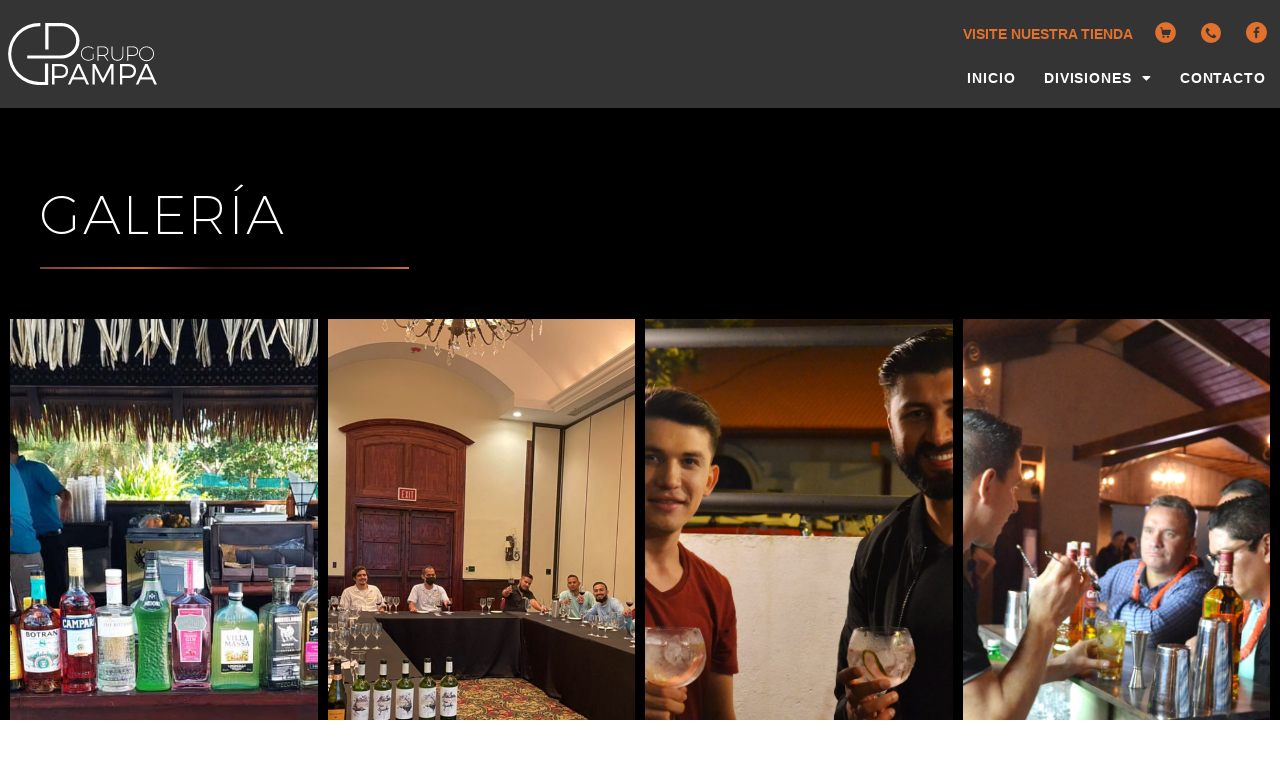

--- FILE ---
content_type: text/html; charset=UTF-8
request_url: https://grupopampa.com/?page_id=2998
body_size: 19292
content:
<!doctype html>
<html lang="es-CR">
<head>
	<meta charset="UTF-8">
	<meta name="viewport" content="width=device-width, initial-scale=1">
	<link rel="profile" href="https://gmpg.org/xfn/11">
	<title>Galeria &#8211; Grupo Pampa</title>
<meta name='robots' content='max-image-preview:large' />
<link rel="alternate" type="application/rss+xml" title="Grupo Pampa &raquo; Feed" href="https://grupopampa.com/?feed=rss2" />
<link rel="alternate" type="application/rss+xml" title="Grupo Pampa &raquo; RSS de los comentarios" href="https://grupopampa.com/?feed=comments-rss2" />
<link rel="alternate" title="oEmbed (JSON)" type="application/json+oembed" href="https://grupopampa.com/index.php?rest_route=%2Foembed%2F1.0%2Fembed&#038;url=https%3A%2F%2Fgrupopampa.com%2F%3Fpage_id%3D2998" />
<link rel="alternate" title="oEmbed (XML)" type="text/xml+oembed" href="https://grupopampa.com/index.php?rest_route=%2Foembed%2F1.0%2Fembed&#038;url=https%3A%2F%2Fgrupopampa.com%2F%3Fpage_id%3D2998&#038;format=xml" />
<style id='wp-img-auto-sizes-contain-inline-css'>
img:is([sizes=auto i],[sizes^="auto," i]){contain-intrinsic-size:3000px 1500px}
/*# sourceURL=wp-img-auto-sizes-contain-inline-css */
</style>
<style id='wp-emoji-styles-inline-css'>

	img.wp-smiley, img.emoji {
		display: inline !important;
		border: none !important;
		box-shadow: none !important;
		height: 1em !important;
		width: 1em !important;
		margin: 0 0.07em !important;
		vertical-align: -0.1em !important;
		background: none !important;
		padding: 0 !important;
	}
/*# sourceURL=wp-emoji-styles-inline-css */
</style>
<style id='global-styles-inline-css'>
:root{--wp--preset--aspect-ratio--square: 1;--wp--preset--aspect-ratio--4-3: 4/3;--wp--preset--aspect-ratio--3-4: 3/4;--wp--preset--aspect-ratio--3-2: 3/2;--wp--preset--aspect-ratio--2-3: 2/3;--wp--preset--aspect-ratio--16-9: 16/9;--wp--preset--aspect-ratio--9-16: 9/16;--wp--preset--color--black: #000000;--wp--preset--color--cyan-bluish-gray: #abb8c3;--wp--preset--color--white: #ffffff;--wp--preset--color--pale-pink: #f78da7;--wp--preset--color--vivid-red: #cf2e2e;--wp--preset--color--luminous-vivid-orange: #ff6900;--wp--preset--color--luminous-vivid-amber: #fcb900;--wp--preset--color--light-green-cyan: #7bdcb5;--wp--preset--color--vivid-green-cyan: #00d084;--wp--preset--color--pale-cyan-blue: #8ed1fc;--wp--preset--color--vivid-cyan-blue: #0693e3;--wp--preset--color--vivid-purple: #9b51e0;--wp--preset--gradient--vivid-cyan-blue-to-vivid-purple: linear-gradient(135deg,rgb(6,147,227) 0%,rgb(155,81,224) 100%);--wp--preset--gradient--light-green-cyan-to-vivid-green-cyan: linear-gradient(135deg,rgb(122,220,180) 0%,rgb(0,208,130) 100%);--wp--preset--gradient--luminous-vivid-amber-to-luminous-vivid-orange: linear-gradient(135deg,rgb(252,185,0) 0%,rgb(255,105,0) 100%);--wp--preset--gradient--luminous-vivid-orange-to-vivid-red: linear-gradient(135deg,rgb(255,105,0) 0%,rgb(207,46,46) 100%);--wp--preset--gradient--very-light-gray-to-cyan-bluish-gray: linear-gradient(135deg,rgb(238,238,238) 0%,rgb(169,184,195) 100%);--wp--preset--gradient--cool-to-warm-spectrum: linear-gradient(135deg,rgb(74,234,220) 0%,rgb(151,120,209) 20%,rgb(207,42,186) 40%,rgb(238,44,130) 60%,rgb(251,105,98) 80%,rgb(254,248,76) 100%);--wp--preset--gradient--blush-light-purple: linear-gradient(135deg,rgb(255,206,236) 0%,rgb(152,150,240) 100%);--wp--preset--gradient--blush-bordeaux: linear-gradient(135deg,rgb(254,205,165) 0%,rgb(254,45,45) 50%,rgb(107,0,62) 100%);--wp--preset--gradient--luminous-dusk: linear-gradient(135deg,rgb(255,203,112) 0%,rgb(199,81,192) 50%,rgb(65,88,208) 100%);--wp--preset--gradient--pale-ocean: linear-gradient(135deg,rgb(255,245,203) 0%,rgb(182,227,212) 50%,rgb(51,167,181) 100%);--wp--preset--gradient--electric-grass: linear-gradient(135deg,rgb(202,248,128) 0%,rgb(113,206,126) 100%);--wp--preset--gradient--midnight: linear-gradient(135deg,rgb(2,3,129) 0%,rgb(40,116,252) 100%);--wp--preset--font-size--small: 13px;--wp--preset--font-size--medium: 20px;--wp--preset--font-size--large: 36px;--wp--preset--font-size--x-large: 42px;--wp--preset--spacing--20: 0.44rem;--wp--preset--spacing--30: 0.67rem;--wp--preset--spacing--40: 1rem;--wp--preset--spacing--50: 1.5rem;--wp--preset--spacing--60: 2.25rem;--wp--preset--spacing--70: 3.38rem;--wp--preset--spacing--80: 5.06rem;--wp--preset--shadow--natural: 6px 6px 9px rgba(0, 0, 0, 0.2);--wp--preset--shadow--deep: 12px 12px 50px rgba(0, 0, 0, 0.4);--wp--preset--shadow--sharp: 6px 6px 0px rgba(0, 0, 0, 0.2);--wp--preset--shadow--outlined: 6px 6px 0px -3px rgb(255, 255, 255), 6px 6px rgb(0, 0, 0);--wp--preset--shadow--crisp: 6px 6px 0px rgb(0, 0, 0);}:root { --wp--style--global--content-size: 800px;--wp--style--global--wide-size: 1200px; }:where(body) { margin: 0; }.wp-site-blocks > .alignleft { float: left; margin-right: 2em; }.wp-site-blocks > .alignright { float: right; margin-left: 2em; }.wp-site-blocks > .aligncenter { justify-content: center; margin-left: auto; margin-right: auto; }:where(.wp-site-blocks) > * { margin-block-start: 24px; margin-block-end: 0; }:where(.wp-site-blocks) > :first-child { margin-block-start: 0; }:where(.wp-site-blocks) > :last-child { margin-block-end: 0; }:root { --wp--style--block-gap: 24px; }:root :where(.is-layout-flow) > :first-child{margin-block-start: 0;}:root :where(.is-layout-flow) > :last-child{margin-block-end: 0;}:root :where(.is-layout-flow) > *{margin-block-start: 24px;margin-block-end: 0;}:root :where(.is-layout-constrained) > :first-child{margin-block-start: 0;}:root :where(.is-layout-constrained) > :last-child{margin-block-end: 0;}:root :where(.is-layout-constrained) > *{margin-block-start: 24px;margin-block-end: 0;}:root :where(.is-layout-flex){gap: 24px;}:root :where(.is-layout-grid){gap: 24px;}.is-layout-flow > .alignleft{float: left;margin-inline-start: 0;margin-inline-end: 2em;}.is-layout-flow > .alignright{float: right;margin-inline-start: 2em;margin-inline-end: 0;}.is-layout-flow > .aligncenter{margin-left: auto !important;margin-right: auto !important;}.is-layout-constrained > .alignleft{float: left;margin-inline-start: 0;margin-inline-end: 2em;}.is-layout-constrained > .alignright{float: right;margin-inline-start: 2em;margin-inline-end: 0;}.is-layout-constrained > .aligncenter{margin-left: auto !important;margin-right: auto !important;}.is-layout-constrained > :where(:not(.alignleft):not(.alignright):not(.alignfull)){max-width: var(--wp--style--global--content-size);margin-left: auto !important;margin-right: auto !important;}.is-layout-constrained > .alignwide{max-width: var(--wp--style--global--wide-size);}body .is-layout-flex{display: flex;}.is-layout-flex{flex-wrap: wrap;align-items: center;}.is-layout-flex > :is(*, div){margin: 0;}body .is-layout-grid{display: grid;}.is-layout-grid > :is(*, div){margin: 0;}body{padding-top: 0px;padding-right: 0px;padding-bottom: 0px;padding-left: 0px;}a:where(:not(.wp-element-button)){text-decoration: underline;}:root :where(.wp-element-button, .wp-block-button__link){background-color: #32373c;border-width: 0;color: #fff;font-family: inherit;font-size: inherit;font-style: inherit;font-weight: inherit;letter-spacing: inherit;line-height: inherit;padding-top: calc(0.667em + 2px);padding-right: calc(1.333em + 2px);padding-bottom: calc(0.667em + 2px);padding-left: calc(1.333em + 2px);text-decoration: none;text-transform: inherit;}.has-black-color{color: var(--wp--preset--color--black) !important;}.has-cyan-bluish-gray-color{color: var(--wp--preset--color--cyan-bluish-gray) !important;}.has-white-color{color: var(--wp--preset--color--white) !important;}.has-pale-pink-color{color: var(--wp--preset--color--pale-pink) !important;}.has-vivid-red-color{color: var(--wp--preset--color--vivid-red) !important;}.has-luminous-vivid-orange-color{color: var(--wp--preset--color--luminous-vivid-orange) !important;}.has-luminous-vivid-amber-color{color: var(--wp--preset--color--luminous-vivid-amber) !important;}.has-light-green-cyan-color{color: var(--wp--preset--color--light-green-cyan) !important;}.has-vivid-green-cyan-color{color: var(--wp--preset--color--vivid-green-cyan) !important;}.has-pale-cyan-blue-color{color: var(--wp--preset--color--pale-cyan-blue) !important;}.has-vivid-cyan-blue-color{color: var(--wp--preset--color--vivid-cyan-blue) !important;}.has-vivid-purple-color{color: var(--wp--preset--color--vivid-purple) !important;}.has-black-background-color{background-color: var(--wp--preset--color--black) !important;}.has-cyan-bluish-gray-background-color{background-color: var(--wp--preset--color--cyan-bluish-gray) !important;}.has-white-background-color{background-color: var(--wp--preset--color--white) !important;}.has-pale-pink-background-color{background-color: var(--wp--preset--color--pale-pink) !important;}.has-vivid-red-background-color{background-color: var(--wp--preset--color--vivid-red) !important;}.has-luminous-vivid-orange-background-color{background-color: var(--wp--preset--color--luminous-vivid-orange) !important;}.has-luminous-vivid-amber-background-color{background-color: var(--wp--preset--color--luminous-vivid-amber) !important;}.has-light-green-cyan-background-color{background-color: var(--wp--preset--color--light-green-cyan) !important;}.has-vivid-green-cyan-background-color{background-color: var(--wp--preset--color--vivid-green-cyan) !important;}.has-pale-cyan-blue-background-color{background-color: var(--wp--preset--color--pale-cyan-blue) !important;}.has-vivid-cyan-blue-background-color{background-color: var(--wp--preset--color--vivid-cyan-blue) !important;}.has-vivid-purple-background-color{background-color: var(--wp--preset--color--vivid-purple) !important;}.has-black-border-color{border-color: var(--wp--preset--color--black) !important;}.has-cyan-bluish-gray-border-color{border-color: var(--wp--preset--color--cyan-bluish-gray) !important;}.has-white-border-color{border-color: var(--wp--preset--color--white) !important;}.has-pale-pink-border-color{border-color: var(--wp--preset--color--pale-pink) !important;}.has-vivid-red-border-color{border-color: var(--wp--preset--color--vivid-red) !important;}.has-luminous-vivid-orange-border-color{border-color: var(--wp--preset--color--luminous-vivid-orange) !important;}.has-luminous-vivid-amber-border-color{border-color: var(--wp--preset--color--luminous-vivid-amber) !important;}.has-light-green-cyan-border-color{border-color: var(--wp--preset--color--light-green-cyan) !important;}.has-vivid-green-cyan-border-color{border-color: var(--wp--preset--color--vivid-green-cyan) !important;}.has-pale-cyan-blue-border-color{border-color: var(--wp--preset--color--pale-cyan-blue) !important;}.has-vivid-cyan-blue-border-color{border-color: var(--wp--preset--color--vivid-cyan-blue) !important;}.has-vivid-purple-border-color{border-color: var(--wp--preset--color--vivid-purple) !important;}.has-vivid-cyan-blue-to-vivid-purple-gradient-background{background: var(--wp--preset--gradient--vivid-cyan-blue-to-vivid-purple) !important;}.has-light-green-cyan-to-vivid-green-cyan-gradient-background{background: var(--wp--preset--gradient--light-green-cyan-to-vivid-green-cyan) !important;}.has-luminous-vivid-amber-to-luminous-vivid-orange-gradient-background{background: var(--wp--preset--gradient--luminous-vivid-amber-to-luminous-vivid-orange) !important;}.has-luminous-vivid-orange-to-vivid-red-gradient-background{background: var(--wp--preset--gradient--luminous-vivid-orange-to-vivid-red) !important;}.has-very-light-gray-to-cyan-bluish-gray-gradient-background{background: var(--wp--preset--gradient--very-light-gray-to-cyan-bluish-gray) !important;}.has-cool-to-warm-spectrum-gradient-background{background: var(--wp--preset--gradient--cool-to-warm-spectrum) !important;}.has-blush-light-purple-gradient-background{background: var(--wp--preset--gradient--blush-light-purple) !important;}.has-blush-bordeaux-gradient-background{background: var(--wp--preset--gradient--blush-bordeaux) !important;}.has-luminous-dusk-gradient-background{background: var(--wp--preset--gradient--luminous-dusk) !important;}.has-pale-ocean-gradient-background{background: var(--wp--preset--gradient--pale-ocean) !important;}.has-electric-grass-gradient-background{background: var(--wp--preset--gradient--electric-grass) !important;}.has-midnight-gradient-background{background: var(--wp--preset--gradient--midnight) !important;}.has-small-font-size{font-size: var(--wp--preset--font-size--small) !important;}.has-medium-font-size{font-size: var(--wp--preset--font-size--medium) !important;}.has-large-font-size{font-size: var(--wp--preset--font-size--large) !important;}.has-x-large-font-size{font-size: var(--wp--preset--font-size--x-large) !important;}
:root :where(.wp-block-pullquote){font-size: 1.5em;line-height: 1.6;}
/*# sourceURL=global-styles-inline-css */
</style>
<link rel='stylesheet' id='hello-elementor-css' href='https://grupopampa.com/wp-content/themes/hello-elementor/assets/css/reset.css?ver=3.4.5' media='all' />
<link rel='stylesheet' id='hello-elementor-theme-style-css' href='https://grupopampa.com/wp-content/themes/hello-elementor/assets/css/theme.css?ver=3.4.5' media='all' />
<link rel='stylesheet' id='hello-elementor-header-footer-css' href='https://grupopampa.com/wp-content/themes/hello-elementor/assets/css/header-footer.css?ver=3.4.5' media='all' />
<link rel='stylesheet' id='elementor-frontend-css' href='https://grupopampa.com/wp-content/plugins/elementor/assets/css/frontend.min.css?ver=3.34.2' media='all' />
<link rel='stylesheet' id='elementor-post-8-css' href='https://grupopampa.com/wp-content/uploads/elementor/css/post-8.css?ver=1768937779' media='all' />
<link rel='stylesheet' id='widget-image-css' href='https://grupopampa.com/wp-content/plugins/elementor/assets/css/widget-image.min.css?ver=3.34.2' media='all' />
<link rel='stylesheet' id='widget-heading-css' href='https://grupopampa.com/wp-content/plugins/elementor/assets/css/widget-heading.min.css?ver=3.34.2' media='all' />
<link rel='stylesheet' id='widget-nav-menu-css' href='https://grupopampa.com/wp-content/plugins/elementor-pro/assets/css/widget-nav-menu.min.css?ver=3.34.1' media='all' />
<link rel='stylesheet' id='widget-spacer-css' href='https://grupopampa.com/wp-content/plugins/elementor/assets/css/widget-spacer.min.css?ver=3.34.2' media='all' />
<link rel='stylesheet' id='widget-icon-box-css' href='https://grupopampa.com/wp-content/plugins/elementor/assets/css/widget-icon-box.min.css?ver=3.34.2' media='all' />
<link rel='stylesheet' id='widget-form-css' href='https://grupopampa.com/wp-content/plugins/elementor-pro/assets/css/widget-form.min.css?ver=3.34.1' media='all' />
<link rel='stylesheet' id='e-animation-fadeIn-css' href='https://grupopampa.com/wp-content/plugins/elementor/assets/lib/animations/styles/fadeIn.min.css?ver=3.34.2' media='all' />
<link rel='stylesheet' id='e-popup-css' href='https://grupopampa.com/wp-content/plugins/elementor-pro/assets/css/conditionals/popup.min.css?ver=3.34.1' media='all' />
<link rel='stylesheet' id='elementor-icons-css' href='https://grupopampa.com/wp-content/plugins/elementor/assets/lib/eicons/css/elementor-icons.min.css?ver=5.46.0' media='all' />
<link rel='stylesheet' id='swiper-css' href='https://grupopampa.com/wp-content/plugins/elementor/assets/lib/swiper/v8/css/swiper.min.css?ver=8.4.5' media='all' />
<link rel='stylesheet' id='e-swiper-css' href='https://grupopampa.com/wp-content/plugins/elementor/assets/css/conditionals/e-swiper.min.css?ver=3.34.2' media='all' />
<link rel='stylesheet' id='widget-gallery-css' href='https://grupopampa.com/wp-content/plugins/elementor-pro/assets/css/widget-gallery.min.css?ver=3.34.1' media='all' />
<link rel='stylesheet' id='elementor-gallery-css' href='https://grupopampa.com/wp-content/plugins/elementor/assets/lib/e-gallery/css/e-gallery.min.css?ver=1.2.0' media='all' />
<link rel='stylesheet' id='e-transitions-css' href='https://grupopampa.com/wp-content/plugins/elementor-pro/assets/css/conditionals/transitions.min.css?ver=3.34.1' media='all' />
<link rel='stylesheet' id='elementor-post-2998-css' href='https://grupopampa.com/wp-content/uploads/elementor/css/post-2998.css?ver=1768956531' media='all' />
<link rel='stylesheet' id='elementor-post-15-css' href='https://grupopampa.com/wp-content/uploads/elementor/css/post-15.css?ver=1768937780' media='all' />
<link rel='stylesheet' id='elementor-post-55-css' href='https://grupopampa.com/wp-content/uploads/elementor/css/post-55.css?ver=1768937780' media='all' />
<link rel='stylesheet' id='elementor-post-2486-css' href='https://grupopampa.com/wp-content/uploads/elementor/css/post-2486.css?ver=1768937780' media='all' />
<link rel='stylesheet' id='elementor-gf-local-roboto-css' href='https://grupopampa.com/wp-content/uploads/elementor/google-fonts/css/roboto.css?ver=1754322372' media='all' />
<link rel='stylesheet' id='elementor-gf-local-robotoslab-css' href='https://grupopampa.com/wp-content/uploads/elementor/google-fonts/css/robotoslab.css?ver=1754322378' media='all' />
<link rel='stylesheet' id='elementor-icons-shared-0-css' href='https://grupopampa.com/wp-content/plugins/elementor/assets/lib/font-awesome/css/fontawesome.min.css?ver=5.15.3' media='all' />
<link rel='stylesheet' id='elementor-icons-fa-solid-css' href='https://grupopampa.com/wp-content/plugins/elementor/assets/lib/font-awesome/css/solid.min.css?ver=5.15.3' media='all' />
<link rel='stylesheet' id='elementor-icons-fa-brands-css' href='https://grupopampa.com/wp-content/plugins/elementor/assets/lib/font-awesome/css/brands.min.css?ver=5.15.3' media='all' />
<script src="https://grupopampa.com/wp-includes/js/jquery/jquery.min.js?ver=3.7.1" id="jquery-core-js"></script>
<script src="https://grupopampa.com/wp-includes/js/jquery/jquery-migrate.min.js?ver=3.4.1" id="jquery-migrate-js"></script>
<link rel="https://api.w.org/" href="https://grupopampa.com/index.php?rest_route=/" /><link rel="alternate" title="JSON" type="application/json" href="https://grupopampa.com/index.php?rest_route=/wp/v2/pages/2998" /><link rel="EditURI" type="application/rsd+xml" title="RSD" href="https://grupopampa.com/xmlrpc.php?rsd" />
<meta name="generator" content="WordPress 6.9" />
<link rel="canonical" href="https://grupopampa.com/?page_id=2998" />
<link rel='shortlink' href='https://grupopampa.com/?p=2998' />
<meta name="generator" content="Elementor 3.34.2; features: additional_custom_breakpoints; settings: css_print_method-external, google_font-enabled, font_display-auto">
			<style>
				.e-con.e-parent:nth-of-type(n+4):not(.e-lazyloaded):not(.e-no-lazyload),
				.e-con.e-parent:nth-of-type(n+4):not(.e-lazyloaded):not(.e-no-lazyload) * {
					background-image: none !important;
				}
				@media screen and (max-height: 1024px) {
					.e-con.e-parent:nth-of-type(n+3):not(.e-lazyloaded):not(.e-no-lazyload),
					.e-con.e-parent:nth-of-type(n+3):not(.e-lazyloaded):not(.e-no-lazyload) * {
						background-image: none !important;
					}
				}
				@media screen and (max-height: 640px) {
					.e-con.e-parent:nth-of-type(n+2):not(.e-lazyloaded):not(.e-no-lazyload),
					.e-con.e-parent:nth-of-type(n+2):not(.e-lazyloaded):not(.e-no-lazyload) * {
						background-image: none !important;
					}
				}
			</style>
					<style id="wp-custom-css">
			body{
	overflow-x: none;
}
h1.entry-title{
	display: none;
}

.visitar_tienda h2.elementor-heading-title.elementor-size-default a{
	transition: .2s linear;
}

.visitar_tienda h2.elementor-heading-title.elementor-size-default a:hover{
    color: white;
}

ul#sm-16397738675039778-2 {
	padding-top: 20px;
}
section#comments {
    display: none;
}

@media( max-width: 767px ){
    .elementor-15 .elementor-element.elementor-element-71cc657 .elementor-heading-title {
        text-align: center     !important;
    }
}		</style>
		</head>
<body class="wp-singular page-template-default page page-id-2998 wp-custom-logo wp-embed-responsive wp-theme-hello-elementor hello-elementor-default elementor-default elementor-kit-8 elementor-page elementor-page-2998">


<a class="skip-link screen-reader-text" href="#content">Omitir e ir al contenido</a>

		<header data-elementor-type="header" data-elementor-id="15" class="elementor elementor-15 elementor-location-header" data-elementor-post-type="elementor_library">
					<section class="elementor-section elementor-top-section elementor-element elementor-element-f3dcc32 elementor-section-full_width header elementor-section-height-default elementor-section-height-default" data-id="f3dcc32" data-element_type="section" data-settings="{&quot;background_background&quot;:&quot;classic&quot;}">
						<div class="elementor-container elementor-column-gap-default">
					<div class="elementor-column elementor-col-50 elementor-top-column elementor-element elementor-element-0aea845" data-id="0aea845" data-element_type="column">
			<div class="elementor-widget-wrap elementor-element-populated">
						<div class="elementor-element elementor-element-35c1289 elementor-widget elementor-widget-theme-site-logo elementor-widget-image" data-id="35c1289" data-element_type="widget" data-widget_type="theme-site-logo.default">
				<div class="elementor-widget-container">
											<a href="https://grupopampa.com">
			<img src="https://grupopampa.com/wp-content/uploads/2021/12/GRUPO-PAMPA-LOGO.svg" class="attachment-full size-full wp-image-16" alt="" />				</a>
											</div>
				</div>
					</div>
		</div>
				<div class="elementor-column elementor-col-50 elementor-top-column elementor-element elementor-element-9dc9c32 header-menu" data-id="9dc9c32" data-element_type="column">
			<div class="elementor-widget-wrap elementor-element-populated">
						<section class="elementor-section elementor-inner-section elementor-element elementor-element-8d336cc elementor-section-full_width elementor-section-height-default elementor-section-height-default" data-id="8d336cc" data-element_type="section">
						<div class="elementor-container elementor-column-gap-default">
					<div class="elementor-column elementor-col-25 elementor-inner-column elementor-element elementor-element-e36dc76" data-id="e36dc76" data-element_type="column" id="visit">
			<div class="elementor-widget-wrap elementor-element-populated">
						<div class="elementor-element elementor-element-71cc657 visitar_tienda elementor-widget elementor-widget-heading" data-id="71cc657" data-element_type="widget" data-widget_type="heading.default">
				<div class="elementor-widget-container">
					<h2 class="elementor-heading-title elementor-size-default"><a href="https://grupopampa.com/rack9/" target="_blank">VISITE NUESTRA TIENDA</a></h2>				</div>
				</div>
					</div>
		</div>
				<div class="elementor-column elementor-col-25 elementor-inner-column elementor-element elementor-element-a3eb099" data-id="a3eb099" data-element_type="column">
			<div class="elementor-widget-wrap elementor-element-populated">
						<div class="elementor-element elementor-element-bfb6a7b elementor-widget elementor-widget-image" data-id="bfb6a7b" data-element_type="widget" data-widget_type="image.default">
				<div class="elementor-widget-container">
																<a href="https://grupopampa.com/rack9/" target="_blank">
							<img width="1" height="1" src="https://grupopampa.com/wp-content/uploads/2021/12/GRUPO-PAMPA-FOOTER-ICONO-TIENDA-1.svg" class="attachment-large size-large wp-image-3668" alt="" />								</a>
															</div>
				</div>
					</div>
		</div>
				<div class="elementor-column elementor-col-25 elementor-inner-column elementor-element elementor-element-dd2136c" data-id="dd2136c" data-element_type="column">
			<div class="elementor-widget-wrap elementor-element-populated">
						<div class="elementor-element elementor-element-cc06eea elementor-widget elementor-widget-image" data-id="cc06eea" data-element_type="widget" data-widget_type="image.default">
				<div class="elementor-widget-container">
																<a href="tel:%2022930101">
							<img width="128" height="128" src="https://grupopampa.com/wp-content/uploads/2021/12/GRUPO-PAMPA-HEADER-ICONO-TELEFONO.png" class="attachment-large size-large wp-image-363" alt="" />								</a>
															</div>
				</div>
					</div>
		</div>
				<div class="elementor-column elementor-col-25 elementor-inner-column elementor-element elementor-element-19dc2b6" data-id="19dc2b6" data-element_type="column">
			<div class="elementor-widget-wrap elementor-element-populated">
						<div class="elementor-element elementor-element-556d825 elementor-widget elementor-widget-image" data-id="556d825" data-element_type="widget" data-widget_type="image.default">
				<div class="elementor-widget-container">
																<a href="https://www.facebook.com/crgrupopampa" target="_blank">
							<img width="128" height="128" src="https://grupopampa.com/wp-content/uploads/2021/12/GRUPO-PAMPA-HEADER-ICONO-FACEBOOK.png" class="attachment-large size-large wp-image-362" alt="" />								</a>
															</div>
				</div>
					</div>
		</div>
					</div>
		</section>
				<div class="elementor-element elementor-element-ba0f863 menu-header elementor-nav-menu__align-end elementor-nav-menu--dropdown-mobile elementor-nav-menu__text-align-aside elementor-nav-menu--toggle elementor-nav-menu--burger elementor-widget elementor-widget-nav-menu" data-id="ba0f863" data-element_type="widget" data-settings="{&quot;layout&quot;:&quot;horizontal&quot;,&quot;submenu_icon&quot;:{&quot;value&quot;:&quot;&lt;i class=\&quot;fas fa-caret-down\&quot; aria-hidden=\&quot;true\&quot;&gt;&lt;\/i&gt;&quot;,&quot;library&quot;:&quot;fa-solid&quot;},&quot;toggle&quot;:&quot;burger&quot;}" data-widget_type="nav-menu.default">
				<div class="elementor-widget-container">
								<nav aria-label="Menu" class="elementor-nav-menu--main elementor-nav-menu__container elementor-nav-menu--layout-horizontal e--pointer-underline e--animation-fade">
				<ul id="menu-1-ba0f863" class="elementor-nav-menu"><li class="menu-item menu-item-type-post_type menu-item-object-page menu-item-home menu-item-38"><a href="https://grupopampa.com/" class="elementor-item">INICIO</a></li>
<li class="menu-item menu-item-type-custom menu-item-object-custom menu-item-has-children menu-item-808"><a href="#" class="elementor-item elementor-item-anchor">DIVISIONES</a>
<ul class="sub-menu elementor-nav-menu--dropdown">
	<li class="menu-item menu-item-type-post_type menu-item-object-page menu-item-977"><a href="https://grupopampa.com/?page_id=792" class="elementor-sub-item">PAMCO</a></li>
	<li class="menu-item menu-item-type-post_type menu-item-object-page menu-item-976"><a href="https://grupopampa.com/?page_id=969" class="elementor-sub-item">SUMMIT</a></li>
	<li class="menu-item menu-item-type-post_type menu-item-object-page menu-item-1194"><a href="https://grupopampa.com/?page_id=1188" class="elementor-sub-item">RACK 9</a></li>
	<li class="menu-item menu-item-type-post_type menu-item-object-page menu-item-1163"><a href="https://grupopampa.com/?page_id=1152" class="elementor-sub-item">TINTOS &#038; BLANCOS</a></li>
	<li class="menu-item menu-item-type-post_type menu-item-object-page menu-item-1137"><a href="https://grupopampa.com/?page_id=1130" class="elementor-sub-item">D BAR</a></li>
</ul>
</li>
<li class="menu-item menu-item-type-post_type menu-item-object-page menu-item-674"><a href="https://grupopampa.com/?page_id=670" class="elementor-item">CONTACTO</a></li>
</ul>			</nav>
					<div class="elementor-menu-toggle" role="button" tabindex="0" aria-label="Menu Toggle" aria-expanded="false">
			<i aria-hidden="true" role="presentation" class="elementor-menu-toggle__icon--open eicon-menu-bar"></i><i aria-hidden="true" role="presentation" class="elementor-menu-toggle__icon--close eicon-close"></i>		</div>
					<nav class="elementor-nav-menu--dropdown elementor-nav-menu__container" aria-hidden="true">
				<ul id="menu-2-ba0f863" class="elementor-nav-menu"><li class="menu-item menu-item-type-post_type menu-item-object-page menu-item-home menu-item-38"><a href="https://grupopampa.com/" class="elementor-item" tabindex="-1">INICIO</a></li>
<li class="menu-item menu-item-type-custom menu-item-object-custom menu-item-has-children menu-item-808"><a href="#" class="elementor-item elementor-item-anchor" tabindex="-1">DIVISIONES</a>
<ul class="sub-menu elementor-nav-menu--dropdown">
	<li class="menu-item menu-item-type-post_type menu-item-object-page menu-item-977"><a href="https://grupopampa.com/?page_id=792" class="elementor-sub-item" tabindex="-1">PAMCO</a></li>
	<li class="menu-item menu-item-type-post_type menu-item-object-page menu-item-976"><a href="https://grupopampa.com/?page_id=969" class="elementor-sub-item" tabindex="-1">SUMMIT</a></li>
	<li class="menu-item menu-item-type-post_type menu-item-object-page menu-item-1194"><a href="https://grupopampa.com/?page_id=1188" class="elementor-sub-item" tabindex="-1">RACK 9</a></li>
	<li class="menu-item menu-item-type-post_type menu-item-object-page menu-item-1163"><a href="https://grupopampa.com/?page_id=1152" class="elementor-sub-item" tabindex="-1">TINTOS &#038; BLANCOS</a></li>
	<li class="menu-item menu-item-type-post_type menu-item-object-page menu-item-1137"><a href="https://grupopampa.com/?page_id=1130" class="elementor-sub-item" tabindex="-1">D BAR</a></li>
</ul>
</li>
<li class="menu-item menu-item-type-post_type menu-item-object-page menu-item-674"><a href="https://grupopampa.com/?page_id=670" class="elementor-item" tabindex="-1">CONTACTO</a></li>
</ul>			</nav>
						</div>
				</div>
					</div>
		</div>
					</div>
		</section>
				</header>
		
<main id="content" class="site-main post-2998 page type-page status-publish hentry">

			<div class="page-header">
			<h1 class="entry-title">Galeria</h1>		</div>
	
	<div class="page-content">
				<div data-elementor-type="wp-page" data-elementor-id="2998" class="elementor elementor-2998" data-elementor-post-type="page">
						<section class="elementor-section elementor-top-section elementor-element elementor-element-a181a80 elementor-section-full_width elementor-section-height-default elementor-section-height-default" data-id="a181a80" data-element_type="section" data-settings="{&quot;background_background&quot;:&quot;classic&quot;}">
						<div class="elementor-container elementor-column-gap-default">
					<div class="elementor-column elementor-col-100 elementor-top-column elementor-element elementor-element-58123f7" data-id="58123f7" data-element_type="column">
			<div class="elementor-widget-wrap elementor-element-populated">
						<div class="elementor-element elementor-element-8a4569e galeria elementor-widget elementor-widget-heading" data-id="8a4569e" data-element_type="widget" data-widget_type="heading.default">
				<div class="elementor-widget-container">
					<h2 class="elementor-heading-title elementor-size-default">GALERÍA<br />
<hr /></h2>				</div>
				</div>
				<div class="elementor-element elementor-element-ab122b4 elementor-widget elementor-widget-gallery" data-id="ab122b4" data-element_type="widget" data-settings="{&quot;columns_tablet&quot;:3,&quot;columns_mobile&quot;:2,&quot;aspect_ratio&quot;:&quot;9:16&quot;,&quot;lazyload&quot;:&quot;yes&quot;,&quot;gallery_layout&quot;:&quot;grid&quot;,&quot;columns&quot;:4,&quot;gap&quot;:{&quot;unit&quot;:&quot;px&quot;,&quot;size&quot;:10,&quot;sizes&quot;:[]},&quot;gap_tablet&quot;:{&quot;unit&quot;:&quot;px&quot;,&quot;size&quot;:10,&quot;sizes&quot;:[]},&quot;gap_mobile&quot;:{&quot;unit&quot;:&quot;px&quot;,&quot;size&quot;:10,&quot;sizes&quot;:[]},&quot;link_to&quot;:&quot;file&quot;,&quot;overlay_background&quot;:&quot;yes&quot;,&quot;content_hover_animation&quot;:&quot;fade-in&quot;}" data-widget_type="gallery.default">
				<div class="elementor-widget-container">
							<div class="elementor-gallery__container">
							<a class="e-gallery-item elementor-gallery-item elementor-animated-content" href="https://grupopampa.com/wp-content/uploads/2022/02/Aveces-es-mas-facil-decir-Demelo-Todo.jpeg" data-elementor-open-lightbox="yes" data-elementor-lightbox-slideshow="ab122b4" data-elementor-lightbox-title="Aveces es más facil decir Demelo Todo" data-e-action-hash="#elementor-action%3Aaction%3Dlightbox%26settings%3DeyJpZCI6MzY5OSwidXJsIjoiaHR0cHM6XC9cL2dydXBvcGFtcGEuY29tXC93cC1jb250ZW50XC91cGxvYWRzXC8yMDIyXC8wMlwvQXZlY2VzLWVzLW1hcy1mYWNpbC1kZWNpci1EZW1lbG8tVG9kby5qcGVnIiwic2xpZGVzaG93IjoiYWIxMjJiNCJ9">
					<div class="e-gallery-image elementor-gallery-item__image" data-thumbnail="https://grupopampa.com/wp-content/uploads/2022/02/Aveces-es-mas-facil-decir-Demelo-Todo.jpeg" data-width="1318" data-height="799" aria-label="" role="img" ></div>
											<div class="elementor-gallery-item__overlay"></div>
														</a>
							<a class="e-gallery-item elementor-gallery-item elementor-animated-content" href="https://grupopampa.com/wp-content/uploads/2022/02/Capacitacion-con-el-equipo-de-Hotel-Herradura.jpeg" data-elementor-open-lightbox="yes" data-elementor-lightbox-slideshow="ab122b4" data-elementor-lightbox-title="Capacitación con el equipo de Hotel Herradura" data-e-action-hash="#elementor-action%3Aaction%3Dlightbox%26settings%[base64]%3D">
					<div class="e-gallery-image elementor-gallery-item__image" data-thumbnail="https://grupopampa.com/wp-content/uploads/2022/02/Capacitacion-con-el-equipo-de-Hotel-Herradura.jpeg" data-width="1280" data-height="958" aria-label="" role="img" ></div>
											<div class="elementor-gallery-item__overlay"></div>
														</a>
							<a class="e-gallery-item elementor-gallery-item elementor-animated-content" href="https://grupopampa.com/wp-content/uploads/2022/02/Compartiendo-con-algunos-personajes-conocidos-en-el-Hendricks-Safari.jpg" data-elementor-open-lightbox="yes" data-elementor-lightbox-slideshow="ab122b4" data-elementor-lightbox-title="Compartiendo con algunos personajes conocidos en el Hendricks Safari" data-e-action-hash="#elementor-action%3Aaction%3Dlightbox%26settings%[base64]">
					<div class="e-gallery-image elementor-gallery-item__image" data-thumbnail="https://grupopampa.com/wp-content/uploads/2022/02/Compartiendo-con-algunos-personajes-conocidos-en-el-Hendricks-Safari.jpg" data-width="1789" data-height="1193" aria-label="" role="img" ></div>
											<div class="elementor-gallery-item__overlay"></div>
														</a>
							<a class="e-gallery-item elementor-gallery-item elementor-animated-content" href="https://grupopampa.com/wp-content/uploads/2022/02/Compartiendo-con-nuestro-equipo-y-algunos-amigos-el-lanzamiento-del-Whisky-Grants-Triple-Wood-en-el-2019.jpg" data-elementor-open-lightbox="yes" data-elementor-lightbox-slideshow="ab122b4" data-elementor-lightbox-title="Compartiendo con nuestro equipo y algunos amigos el lanzamiento del Whisky Grants Triple Wood en el 2019" data-e-action-hash="#elementor-action%3Aaction%3Dlightbox%26settings%[base64]">
					<div class="e-gallery-image elementor-gallery-item__image" data-thumbnail="https://grupopampa.com/wp-content/uploads/2022/02/Compartiendo-con-nuestro-equipo-y-algunos-amigos-el-lanzamiento-del-Whisky-Grants-Triple-Wood-en-el-2019.jpg" data-width="1730" data-height="1153" aria-label="" role="img" ></div>
											<div class="elementor-gallery-item__overlay"></div>
														</a>
							<a class="e-gallery-item elementor-gallery-item elementor-animated-content" href="https://grupopampa.com/wp-content/uploads/2022/02/Degustacion-de-Cointreau-durante-el-Beaujolais-Nouveau-2021.jpeg" data-elementor-open-lightbox="yes" data-elementor-lightbox-slideshow="ab122b4" data-elementor-lightbox-title="Degustación de Cointreau durante el Beaujolais Nouveau 2021" data-e-action-hash="#elementor-action%3Aaction%3Dlightbox%26settings%[base64]%3D%3D">
					<div class="e-gallery-image elementor-gallery-item__image" data-thumbnail="https://grupopampa.com/wp-content/uploads/2022/02/Degustacion-de-Cointreau-durante-el-Beaujolais-Nouveau-2021.jpeg" data-width="1204" data-height="802" aria-label="" role="img" ></div>
											<div class="elementor-gallery-item__overlay"></div>
														</a>
							<a class="e-gallery-item elementor-gallery-item elementor-animated-content" href="https://grupopampa.com/wp-content/uploads/2022/02/Durante-este-2021-estuvimos-presentes-en-diferentes-bodas-compartiendo-con-los-novios-y-asistentes-unos-refrescantes-Aperol-Spritz-1.jpeg" data-elementor-open-lightbox="yes" data-elementor-lightbox-slideshow="ab122b4" data-elementor-lightbox-title="Durante este 2021 estuvimos presentes en diferentes bodas compartiendo con los novios y asistentes unos refrescantes Aperol Spritz" data-e-action-hash="#elementor-action%3Aaction%3Dlightbox%26settings%[base64]%3D">
					<div class="e-gallery-image elementor-gallery-item__image" data-thumbnail="https://grupopampa.com/wp-content/uploads/2022/02/Durante-este-2021-estuvimos-presentes-en-diferentes-bodas-compartiendo-con-los-novios-y-asistentes-unos-refrescantes-Aperol-Spritz-1.jpeg" data-width="1224" data-height="918" aria-label="" role="img" ></div>
											<div class="elementor-gallery-item__overlay"></div>
														</a>
							<a class="e-gallery-item elementor-gallery-item elementor-animated-content" href="https://grupopampa.com/wp-content/uploads/2022/02/El-Aperol-Spritz-siempre-se-convierte-en-uno-de-los-mas-disfrutados-cuando-estamos-en-eventos-como-el-Wine-World-Festival.jpg" data-elementor-open-lightbox="yes" data-elementor-lightbox-slideshow="ab122b4" data-elementor-lightbox-title="El Aperol Spritz siempre se convierte en uno de los más disfrutados cuando estamos en eventos como el Wine World Festival" data-e-action-hash="#elementor-action%3Aaction%3Dlightbox%26settings%[base64]%3D">
					<div class="e-gallery-image elementor-gallery-item__image" data-thumbnail="https://grupopampa.com/wp-content/uploads/2022/02/El-Aperol-Spritz-siempre-se-convierte-en-uno-de-los-mas-disfrutados-cuando-estamos-en-eventos-como-el-Wine-World-Festival.jpg" data-width="1418" data-height="945" aria-label="" role="img" ></div>
											<div class="elementor-gallery-item__overlay"></div>
														</a>
							<a class="e-gallery-item elementor-gallery-item elementor-animated-content" href="https://grupopampa.com/wp-content/uploads/2022/02/En-el-Oktober-Fest-los-jovenes-disfrutaron-de-esta-deliciosa-cidra-Savanna.jpg" data-elementor-open-lightbox="yes" data-elementor-lightbox-slideshow="ab122b4" data-elementor-lightbox-title="En el Oktober Fest los jovenes disfrutaron de esta deliciosa cidra Savanna" data-e-action-hash="#elementor-action%3Aaction%3Dlightbox%26settings%[base64]">
					<div class="e-gallery-image elementor-gallery-item__image" data-thumbnail="https://grupopampa.com/wp-content/uploads/2022/02/En-el-Oktober-Fest-los-jovenes-disfrutaron-de-esta-deliciosa-cidra-Savanna.jpg" data-width="1776" data-height="1184" aria-label="" role="img" ></div>
											<div class="elementor-gallery-item__overlay"></div>
														</a>
							<a class="e-gallery-item elementor-gallery-item elementor-animated-content" href="https://grupopampa.com/wp-content/uploads/2022/02/Estrella-Galicia-protagonista-de-cabeceras-en-los-supermercados-durante-este-2021.jpeg" data-elementor-open-lightbox="yes" data-elementor-lightbox-slideshow="ab122b4" data-elementor-lightbox-title="Estrella Galicia protagonista de cabeceras en los supermercados durante este 2021" data-e-action-hash="#elementor-action%3Aaction%3Dlightbox%26settings%[base64]%3D">
					<div class="e-gallery-image elementor-gallery-item__image" data-thumbnail="https://grupopampa.com/wp-content/uploads/2022/02/Estrella-Galicia-protagonista-de-cabeceras-en-los-supermercados-durante-este-2021.jpeg" data-width="650" data-height="952" aria-label="" role="img" ></div>
											<div class="elementor-gallery-item__overlay"></div>
														</a>
							<a class="e-gallery-item elementor-gallery-item elementor-animated-content" href="https://grupopampa.com/wp-content/uploads/2022/02/Exponiendo-vinos-en-Wine-Sensations-2018-1-scaled.jpg" data-elementor-open-lightbox="yes" data-elementor-lightbox-slideshow="ab122b4" data-elementor-lightbox-title="Exponiendo vinos en Wine Sensations 2018" data-e-action-hash="#elementor-action%3Aaction%3Dlightbox%26settings%[base64]%3D">
					<div class="e-gallery-image elementor-gallery-item__image" data-thumbnail="https://grupopampa.com/wp-content/uploads/2022/02/Exponiendo-vinos-en-Wine-Sensations-2018-1-scaled.jpg" data-width="2560" data-height="1706" aria-label="" role="img" ></div>
											<div class="elementor-gallery-item__overlay"></div>
														</a>
							<a class="e-gallery-item elementor-gallery-item elementor-animated-content" href="https://grupopampa.com/wp-content/uploads/2022/02/Gerentes-de-marca-y-Sommelier-durante-la-transmision-de-un-LIVE-en-el-ano-2021.jpeg" data-elementor-open-lightbox="yes" data-elementor-lightbox-slideshow="ab122b4" data-elementor-lightbox-title="Gerentes de marca y Sommelier durante la transmisión de un LIVE en el año 2021" data-e-action-hash="#elementor-action%3Aaction%3Dlightbox%26settings%[base64]%3D">
					<div class="e-gallery-image elementor-gallery-item__image" data-thumbnail="https://grupopampa.com/wp-content/uploads/2022/02/Gerentes-de-marca-y-Sommelier-durante-la-transmision-de-un-LIVE-en-el-ano-2021.jpeg" data-width="826" data-height="528" aria-label="" role="img" ></div>
											<div class="elementor-gallery-item__overlay"></div>
														</a>
							<a class="e-gallery-item elementor-gallery-item elementor-animated-content" href="https://grupopampa.com/wp-content/uploads/2022/02/Mixologo-Gustavo-Aguilar-capacitando-en-diferentes-bares-y-restaurantes-de-Costa-Rica.jpeg" data-elementor-open-lightbox="yes" data-elementor-lightbox-slideshow="ab122b4" data-elementor-lightbox-title="Mixólogo Gustavo Aguilar capacitando en diferentes bares y restaurantes de Costa Rica" data-e-action-hash="#elementor-action%3Aaction%3Dlightbox%26settings%[base64]">
					<div class="e-gallery-image elementor-gallery-item__image" data-thumbnail="https://grupopampa.com/wp-content/uploads/2022/02/Mixologo-Gustavo-Aguilar-capacitando-en-diferentes-bares-y-restaurantes-de-Costa-Rica.jpeg" data-width="1271" data-height="953" aria-label="" role="img" ></div>
											<div class="elementor-gallery-item__overlay"></div>
														</a>
							<a class="e-gallery-item elementor-gallery-item elementor-animated-content" href="https://grupopampa.com/wp-content/uploads/2022/02/Nuestro-equipo-disfruta-junto-con-los-asistentes-al-evento-Wine-Sensation-2018-1.jpg" data-elementor-open-lightbox="yes" data-elementor-lightbox-slideshow="ab122b4" data-elementor-lightbox-title="Nuestro equipo disfruta junto con los asistentes al evento Wine Sensation 2018" data-e-action-hash="#elementor-action%3Aaction%3Dlightbox%26settings%[base64]">
					<div class="e-gallery-image elementor-gallery-item__image" data-thumbnail="https://grupopampa.com/wp-content/uploads/2022/02/Nuestro-equipo-disfruta-junto-con-los-asistentes-al-evento-Wine-Sensation-2018-1.jpg" data-width="1609" data-height="1066" aria-label="" role="img" ></div>
											<div class="elementor-gallery-item__overlay"></div>
														</a>
							<a class="e-gallery-item elementor-gallery-item elementor-animated-content" href="https://grupopampa.com/wp-content/uploads/2022/02/Nuestro-Gerente-de-marca-y-Sommelier-Gabriel-Palma-hablando-de-los-vinos-Montecillo-en-un-LIVE-con-Automercado-1.jpeg" data-elementor-open-lightbox="yes" data-elementor-lightbox-slideshow="ab122b4" data-elementor-lightbox-title="Nuestro Gerente de marca y Sommelier Gabriel Palma hablando de los vinos Montecillo en un LIVE con Automercado" data-e-action-hash="#elementor-action%3Aaction%3Dlightbox%26settings%[base64]">
					<div class="e-gallery-image elementor-gallery-item__image" data-thumbnail="https://grupopampa.com/wp-content/uploads/2022/02/Nuestro-Gerente-de-marca-y-Sommelier-Gabriel-Palma-hablando-de-los-vinos-Montecillo-en-un-LIVE-con-Automercado-1.jpeg" data-width="1021" data-height="766" aria-label="" role="img" ></div>
											<div class="elementor-gallery-item__overlay"></div>
														</a>
							<a class="e-gallery-item elementor-gallery-item elementor-animated-content" href="https://grupopampa.com/wp-content/uploads/2022/02/Nuestro-Stand-en-el-Wine-World-Festival-2019.jpg" data-elementor-open-lightbox="yes" data-elementor-lightbox-slideshow="ab122b4" data-elementor-lightbox-title="Nuestro Stand en el Wine World Festival 2019" data-e-action-hash="#elementor-action%3Aaction%3Dlightbox%26settings%3DeyJpZCI6MzcxNiwidXJsIjoiaHR0cHM6XC9cL2dydXBvcGFtcGEuY29tXC93cC1jb250ZW50XC91cGxvYWRzXC8yMDIyXC8wMlwvTnVlc3Ryby1TdGFuZC1lbi1lbC1XaW5lLVdvcmxkLUZlc3RpdmFsLTIwMTkuanBnIiwic2xpZGVzaG93IjoiYWIxMjJiNCJ9">
					<div class="e-gallery-image elementor-gallery-item__image" data-thumbnail="https://grupopampa.com/wp-content/uploads/2022/02/Nuestro-Stand-en-el-Wine-World-Festival-2019.jpg" data-width="1332" data-height="888" aria-label="" role="img" ></div>
											<div class="elementor-gallery-item__overlay"></div>
														</a>
							<a class="e-gallery-item elementor-gallery-item elementor-animated-content" href="https://grupopampa.com/wp-content/uploads/2022/02/Parte-de-lo-inusual-que-vimos-en-el-Hendricks-Safari-de-2019-1.jpg" data-elementor-open-lightbox="yes" data-elementor-lightbox-slideshow="ab122b4" data-elementor-lightbox-title="Parte de lo inusual que vimos en el Hendricks Safari de 2019" data-e-action-hash="#elementor-action%3Aaction%3Dlightbox%26settings%[base64]">
					<div class="e-gallery-image elementor-gallery-item__image" data-thumbnail="https://grupopampa.com/wp-content/uploads/2022/02/Parte-de-lo-inusual-que-vimos-en-el-Hendricks-Safari-de-2019-1.jpg" data-width="1413" data-height="942" aria-label="" role="img" ></div>
											<div class="elementor-gallery-item__overlay"></div>
														</a>
							<a class="e-gallery-item elementor-gallery-item elementor-animated-content" href="https://grupopampa.com/wp-content/uploads/2022/02/Preparando-el-refrescante-coctel-italiano-Aperol-Spritz-en-el-World-Wine-Festival-del-2019.jpg" data-elementor-open-lightbox="yes" data-elementor-lightbox-slideshow="ab122b4" data-elementor-lightbox-title="Preparando el refrescante coctel italiano Aperol Spritz en el World Wine Festival del 2019" data-e-action-hash="#elementor-action%3Aaction%3Dlightbox%26settings%[base64]%3D%3D">
					<div class="e-gallery-image elementor-gallery-item__image" data-thumbnail="https://grupopampa.com/wp-content/uploads/2022/02/Preparando-el-refrescante-coctel-italiano-Aperol-Spritz-en-el-World-Wine-Festival-del-2019.jpg" data-width="1599" data-height="1066" aria-label="" role="img" ></div>
											<div class="elementor-gallery-item__overlay"></div>
														</a>
							<a class="e-gallery-item elementor-gallery-item elementor-animated-content" href="https://grupopampa.com/wp-content/uploads/2022/02/Servido-perfecto-de-un-Aperol-Spritz-en-el-Wine-World-Festival-2019.jpg" data-elementor-open-lightbox="yes" data-elementor-lightbox-slideshow="ab122b4" data-elementor-lightbox-title="Servido perfecto de un Aperol Spritz en el Wine World Festival 2019" data-e-action-hash="#elementor-action%3Aaction%3Dlightbox%26settings%[base64]%3D">
					<div class="e-gallery-image elementor-gallery-item__image" data-thumbnail="https://grupopampa.com/wp-content/uploads/2022/02/Servido-perfecto-de-un-Aperol-Spritz-en-el-Wine-World-Festival-2019.jpg" data-width="1421" data-height="947" aria-label="" role="img" ></div>
											<div class="elementor-gallery-item__overlay"></div>
														</a>
							<a class="e-gallery-item elementor-gallery-item elementor-animated-content" href="https://grupopampa.com/wp-content/uploads/2022/02/Uno-de-los-cocteles-que-pudimos-degustar-en-la-ultima-cata-de-Hendricks-en-el-2021-en-el-restaurante-Tintos-y-Blancos-1.jpg" data-elementor-open-lightbox="yes" data-elementor-lightbox-slideshow="ab122b4" data-elementor-lightbox-title="Uno de los cocteles que pudimos degustar en la última cata de Hendricks en el 2021 en el restaurante Tintos y Blancos" data-e-action-hash="#elementor-action%3Aaction%3Dlightbox%26settings%[base64]">
					<div class="e-gallery-image elementor-gallery-item__image" data-thumbnail="https://grupopampa.com/wp-content/uploads/2022/02/Uno-de-los-cocteles-que-pudimos-degustar-en-la-ultima-cata-de-Hendricks-en-el-2021-en-el-restaurante-Tintos-y-Blancos-1.jpg" data-width="839" data-height="559" aria-label="" role="img" ></div>
											<div class="elementor-gallery-item__overlay"></div>
														</a>
							<a class="e-gallery-item elementor-gallery-item elementor-animated-content" href="https://grupopampa.com/wp-content/uploads/2022/02/Uno-de-los-embajadores-de-la-marca-Hendricks-nos-comparte-sobre-la-versatilidad-de-esta-Ginebra-tan-inusual-durante-el-Hendricks-Safari-en-2019-1.jpg" data-elementor-open-lightbox="yes" data-elementor-lightbox-slideshow="ab122b4" data-elementor-lightbox-title="Uno de los embajadores de la marca Hendricks nos comparte sobre la versatilidad de esta Ginebra tan inusual durante el Hendricks Safari en 2019" data-e-action-hash="#elementor-action%3Aaction%3Dlightbox%26settings%[base64]%3D">
					<div class="e-gallery-image elementor-gallery-item__image" data-thumbnail="https://grupopampa.com/wp-content/uploads/2022/02/Uno-de-los-embajadores-de-la-marca-Hendricks-nos-comparte-sobre-la-versatilidad-de-esta-Ginebra-tan-inusual-durante-el-Hendricks-Safari-en-2019-1.jpg" data-width="1151" data-height="767" aria-label="" role="img" ></div>
											<div class="elementor-gallery-item__overlay"></div>
														</a>
							<a class="e-gallery-item elementor-gallery-item elementor-animated-content" href="https://grupopampa.com/wp-content/uploads/2022/02/¿Haz-probado-Savanna_-Nosotros-la-degustamos-en-el-Oktober-Fest-del-2018.jpg" data-elementor-open-lightbox="yes" data-elementor-lightbox-slideshow="ab122b4" data-elementor-lightbox-title="¿Haz probado Savanna_ Nosotros la degustamos en el Oktober Fest del 2018" data-e-action-hash="#elementor-action%3Aaction%3Dlightbox%26settings%[base64]">
					<div class="e-gallery-image elementor-gallery-item__image" data-thumbnail="https://grupopampa.com/wp-content/uploads/2022/02/¿Haz-probado-Savanna_-Nosotros-la-degustamos-en-el-Oktober-Fest-del-2018.jpg" data-width="1046" data-height="1658" aria-label="" role="img" ></div>
											<div class="elementor-gallery-item__overlay"></div>
														</a>
							<a class="e-gallery-item elementor-gallery-item elementor-animated-content" href="https://grupopampa.com/wp-content/uploads/2022/02/Algunos-de-los-vinos-que-degustamos-en-Wine-Sensations-2018-1.jpg" data-elementor-open-lightbox="yes" data-elementor-lightbox-slideshow="ab122b4" data-elementor-lightbox-title="Algunos de los vinos que degustamos en Wine Sensations 2018" data-e-action-hash="#elementor-action%3Aaction%3Dlightbox%26settings%[base64]%3D">
					<div class="e-gallery-image elementor-gallery-item__image" data-thumbnail="https://grupopampa.com/wp-content/uploads/2022/02/Algunos-de-los-vinos-que-degustamos-en-Wine-Sensations-2018-1.jpg" data-width="1595" data-height="1063" aria-label="" role="img" ></div>
											<div class="elementor-gallery-item__overlay"></div>
														</a>
							<a class="e-gallery-item elementor-gallery-item elementor-animated-content" href="https://grupopampa.com/wp-content/uploads/2022/02/Asi-se-ven-los-pasillos-de-los-supermercados-con-la-version-especial-de-Estrella-Galicia.jpeg" data-elementor-open-lightbox="yes" data-elementor-lightbox-slideshow="ab122b4" data-elementor-lightbox-title="Asi se ven los pasillos de los supermercados con la versión especial de Estrella Galicia" data-e-action-hash="#elementor-action%3Aaction%3Dlightbox%26settings%[base64]">
					<div class="e-gallery-image elementor-gallery-item__image" data-thumbnail="https://grupopampa.com/wp-content/uploads/2022/02/Asi-se-ven-los-pasillos-de-los-supermercados-con-la-version-especial-de-Estrella-Galicia.jpeg" data-width="745" data-height="993" aria-label="" role="img" ></div>
											<div class="elementor-gallery-item__overlay"></div>
														</a>
							<a class="e-gallery-item elementor-gallery-item elementor-animated-content" href="https://grupopampa.com/wp-content/uploads/2022/09/DSC_0473.jpg" data-elementor-open-lightbox="yes" data-elementor-lightbox-slideshow="ab122b4" data-elementor-lightbox-title="Entrega y capacitación del coñag Louis XIII, con personal en The Capital Grille" data-e-action-hash="#elementor-action%3Aaction%3Dlightbox%26settings%3DeyJpZCI6MzkxNSwidXJsIjoiaHR0cHM6XC9cL2dydXBvcGFtcGEuY29tXC93cC1jb250ZW50XC91cGxvYWRzXC8yMDIyXC8wOVwvRFNDXzA0NzMuanBnIiwic2xpZGVzaG93IjoiYWIxMjJiNCJ9">
					<div class="e-gallery-image elementor-gallery-item__image" data-thumbnail="https://grupopampa.com/wp-content/uploads/2022/09/DSC_0473.jpg" data-width="1280" data-height="853" aria-label="" role="img" ></div>
											<div class="elementor-gallery-item__overlay"></div>
														</a>
							<a class="e-gallery-item elementor-gallery-item elementor-animated-content" href="https://grupopampa.com/wp-content/uploads/2022/09/DSC_0333.jpg" data-elementor-open-lightbox="yes" data-elementor-lightbox-slideshow="ab122b4" data-elementor-lightbox-title="Catas de vinos en Rack 9" data-e-action-hash="#elementor-action%3Aaction%3Dlightbox%26settings%3DeyJpZCI6MzkxNiwidXJsIjoiaHR0cHM6XC9cL2dydXBvcGFtcGEuY29tXC93cC1jb250ZW50XC91cGxvYWRzXC8yMDIyXC8wOVwvRFNDXzAzMzMuanBnIiwic2xpZGVzaG93IjoiYWIxMjJiNCJ9">
					<div class="e-gallery-image elementor-gallery-item__image" data-thumbnail="https://grupopampa.com/wp-content/uploads/2022/09/DSC_0333.jpg" data-width="1280" data-height="853" aria-label="" role="img" ></div>
											<div class="elementor-gallery-item__overlay"></div>
														</a>
							<a class="e-gallery-item elementor-gallery-item elementor-animated-content" href="https://grupopampa.com/wp-content/uploads/2022/09/DSC_0026.jpg" data-elementor-open-lightbox="yes" data-elementor-lightbox-slideshow="ab122b4" data-elementor-lightbox-title="Cata de destilados en Rack 9" data-e-action-hash="#elementor-action%3Aaction%3Dlightbox%26settings%3DeyJpZCI6MzkxNywidXJsIjoiaHR0cHM6XC9cL2dydXBvcGFtcGEuY29tXC93cC1jb250ZW50XC91cGxvYWRzXC8yMDIyXC8wOVwvRFNDXzAwMjYuanBnIiwic2xpZGVzaG93IjoiYWIxMjJiNCJ9">
					<div class="e-gallery-image elementor-gallery-item__image" data-thumbnail="https://grupopampa.com/wp-content/uploads/2022/09/DSC_0026.jpg" data-width="1280" data-height="853" aria-label="" role="img" ></div>
											<div class="elementor-gallery-item__overlay"></div>
														</a>
							<a class="e-gallery-item elementor-gallery-item elementor-animated-content" href="https://grupopampa.com/wp-content/uploads/2022/09/1DSC_0170.jpg" data-elementor-open-lightbox="yes" data-elementor-lightbox-slideshow="ab122b4" data-elementor-lightbox-title="Talleres de mixología en Rack 9" data-e-action-hash="#elementor-action%3Aaction%3Dlightbox%26settings%3DeyJpZCI6MzkxOCwidXJsIjoiaHR0cHM6XC9cL2dydXBvcGFtcGEuY29tXC93cC1jb250ZW50XC91cGxvYWRzXC8yMDIyXC8wOVwvMURTQ18wMTcwLmpwZyIsInNsaWRlc2hvdyI6ImFiMTIyYjQifQ%3D%3D">
					<div class="e-gallery-image elementor-gallery-item__image" data-thumbnail="https://grupopampa.com/wp-content/uploads/2022/09/1DSC_0170.jpg" data-width="1280" data-height="853" aria-label="" role="img" ></div>
											<div class="elementor-gallery-item__overlay"></div>
														</a>
							<a class="e-gallery-item elementor-gallery-item elementor-animated-content" href="https://grupopampa.com/wp-content/uploads/2022/09/DSC_0007.jpg" data-elementor-open-lightbox="yes" data-elementor-lightbox-slideshow="ab122b4" data-elementor-lightbox-title="Lanzamientos de vinos con proveedores" data-e-action-hash="#elementor-action%3Aaction%3Dlightbox%26settings%3DeyJpZCI6MzkxOSwidXJsIjoiaHR0cHM6XC9cL2dydXBvcGFtcGEuY29tXC93cC1jb250ZW50XC91cGxvYWRzXC8yMDIyXC8wOVwvRFNDXzAwMDcuanBnIiwic2xpZGVzaG93IjoiYWIxMjJiNCJ9">
					<div class="e-gallery-image elementor-gallery-item__image" data-thumbnail="https://grupopampa.com/wp-content/uploads/2022/09/DSC_0007.jpg" data-width="1280" data-height="853" aria-label="" role="img" ></div>
											<div class="elementor-gallery-item__overlay"></div>
														</a>
					</div>
					</div>
				</div>
					</div>
		</div>
					</div>
		</section>
				</div>
		
		
			</div>

	
</main>

			<footer data-elementor-type="footer" data-elementor-id="55" class="elementor elementor-55 elementor-location-footer" data-elementor-post-type="elementor_library">
					<section class="elementor-section elementor-top-section elementor-element elementor-element-afe214b elementor-section-full_width imagen-footer elementor-section-height-default elementor-section-height-default" data-id="afe214b" data-element_type="section" data-settings="{&quot;background_background&quot;:&quot;classic&quot;}">
						<div class="elementor-container elementor-column-gap-default">
					<div class="elementor-column elementor-col-100 elementor-top-column elementor-element elementor-element-0f03acb" data-id="0f03acb" data-element_type="column">
			<div class="elementor-widget-wrap elementor-element-populated">
						<section class="elementor-section elementor-inner-section elementor-element elementor-element-5596449 elementor-section-full_width elementor-section-height-default elementor-section-height-default" data-id="5596449" data-element_type="section">
						<div class="elementor-container elementor-column-gap-default">
					<div class="elementor-column elementor-col-100 elementor-inner-column elementor-element elementor-element-ff75bd5" data-id="ff75bd5" data-element_type="column">
			<div class="elementor-widget-wrap elementor-element-populated">
						<div class="elementor-element elementor-element-99b734c elementor-widget elementor-widget-spacer" data-id="99b734c" data-element_type="widget" data-widget_type="spacer.default">
				<div class="elementor-widget-container">
							<div class="elementor-spacer">
			<div class="elementor-spacer-inner"></div>
		</div>
						</div>
				</div>
				<div class="elementor-element elementor-element-d096fbe contatenos elementor-widget elementor-widget-heading" data-id="d096fbe" data-element_type="widget" data-widget_type="heading.default">
				<div class="elementor-widget-container">
					<h2 class="elementor-heading-title elementor-size-default">CONTACTANOS<br />
<hr /></h2>				</div>
				</div>
					</div>
		</div>
					</div>
		</section>
				<section class="elementor-section elementor-inner-section elementor-element elementor-element-7cd8768 elementor-section-full_width elementor-section-height-default elementor-section-height-default" data-id="7cd8768" data-element_type="section">
						<div class="elementor-container elementor-column-gap-default">
					<div class="elementor-column elementor-col-16 elementor-inner-column elementor-element elementor-element-df5d3d5" data-id="df5d3d5" data-element_type="column">
			<div class="elementor-widget-wrap elementor-element-populated">
						<div class="elementor-element elementor-element-b3cc7bb elementor-nav-menu--dropdown-none elementor-nav-menu__align-start menu-footer elementor-widget elementor-widget-nav-menu" data-id="b3cc7bb" data-element_type="widget" data-settings="{&quot;layout&quot;:&quot;horizontal&quot;,&quot;submenu_icon&quot;:{&quot;value&quot;:&quot;&lt;i class=\&quot;fas fa-caret-down\&quot; aria-hidden=\&quot;true\&quot;&gt;&lt;\/i&gt;&quot;,&quot;library&quot;:&quot;fa-solid&quot;}}" data-widget_type="nav-menu.default">
				<div class="elementor-widget-container">
								<nav aria-label="Menu" class="elementor-nav-menu--main elementor-nav-menu__container elementor-nav-menu--layout-horizontal e--pointer-text e--animation-grow">
				<ul id="menu-1-b3cc7bb" class="elementor-nav-menu"><li class="menu-item menu-item-type-post_type menu-item-object-page menu-item-home menu-item-1239"><a href="https://grupopampa.com/" class="elementor-item">INICIO</a></li>
<li class="menu-item menu-item-type-post_type menu-item-object-page menu-item-1241"><a href="https://grupopampa.com/?page_id=792" class="elementor-item">PAMCO</a></li>
<li class="menu-item menu-item-type-post_type menu-item-object-page menu-item-1243"><a href="https://grupopampa.com/?page_id=969" class="elementor-item">SUMMIT</a></li>
<li class="menu-item menu-item-type-post_type menu-item-object-page menu-item-1242"><a href="https://grupopampa.com/?page_id=1188" class="elementor-item">RACK 9</a></li>
<li class="menu-item menu-item-type-post_type menu-item-object-page menu-item-1244"><a href="https://grupopampa.com/?page_id=1152" class="elementor-item">TINTOS &#038; <br>BLANCOS</a></li>
<li class="menu-item menu-item-type-post_type menu-item-object-page menu-item-1240"><a href="https://grupopampa.com/?page_id=1130" class="elementor-item">D BAR</a></li>
</ul>			</nav>
						<nav class="elementor-nav-menu--dropdown elementor-nav-menu__container" aria-hidden="true">
				<ul id="menu-2-b3cc7bb" class="elementor-nav-menu"><li class="menu-item menu-item-type-post_type menu-item-object-page menu-item-home menu-item-1239"><a href="https://grupopampa.com/" class="elementor-item" tabindex="-1">INICIO</a></li>
<li class="menu-item menu-item-type-post_type menu-item-object-page menu-item-1241"><a href="https://grupopampa.com/?page_id=792" class="elementor-item" tabindex="-1">PAMCO</a></li>
<li class="menu-item menu-item-type-post_type menu-item-object-page menu-item-1243"><a href="https://grupopampa.com/?page_id=969" class="elementor-item" tabindex="-1">SUMMIT</a></li>
<li class="menu-item menu-item-type-post_type menu-item-object-page menu-item-1242"><a href="https://grupopampa.com/?page_id=1188" class="elementor-item" tabindex="-1">RACK 9</a></li>
<li class="menu-item menu-item-type-post_type menu-item-object-page menu-item-1244"><a href="https://grupopampa.com/?page_id=1152" class="elementor-item" tabindex="-1">TINTOS &#038; <br>BLANCOS</a></li>
<li class="menu-item menu-item-type-post_type menu-item-object-page menu-item-1240"><a href="https://grupopampa.com/?page_id=1130" class="elementor-item" tabindex="-1">D BAR</a></li>
</ul>			</nav>
						</div>
				</div>
					</div>
		</div>
				<div class="elementor-column elementor-col-16 elementor-inner-column elementor-element elementor-element-bdd9c58" data-id="bdd9c58" data-element_type="column">
			<div class="elementor-widget-wrap elementor-element-populated">
						<div class="elementor-element elementor-element-8885fa7 correo elementor-view-default elementor-position-block-start elementor-mobile-position-block-start elementor-widget elementor-widget-icon-box" data-id="8885fa7" data-element_type="widget" data-widget_type="icon-box.default">
				<div class="elementor-widget-container">
							<div class="elementor-icon-box-wrapper">

						<div class="elementor-icon-box-icon">
				<span  class="elementor-icon">
				<svg xmlns="http://www.w3.org/2000/svg" width="98.108" height="77.023" viewBox="0 0 98.108 77.023"><g transform="translate(-0.992 -70.49)"><g transform="translate(0 59.013)"><path d="M9.8,88.5a8.006,8.006,0,0,1-5.7-2.2L31.9,58.5c.7.5,1.3,1,1.9,1.4q3.15,2.25,5.1,3.6a31.558,31.558,0,0,0,5.2,2.6,15.4,15.4,0,0,0,6,1.3h.1a15.4,15.4,0,0,0,6-1.3,36.047,36.047,0,0,0,5.2-2.6q1.95-1.35,5.1-3.6a23.07,23.07,0,0,0,1.9-1.4L96,86.3a8.651,8.651,0,0,1-5.7,2.2ZM74.5,54.1c5.2-3.6,11.5-8,19-13A35.717,35.717,0,0,0,99,36.3V78.5ZM1,36.3a31.579,31.579,0,0,0,5.5,4.8c7.7,5.3,14.1,9.6,18.9,13L1,78.6ZM50,60.5h0a8.676,8.676,0,0,1-2.8-.5,17.724,17.724,0,0,1-3.1-1.5c-1.1-.7-2.1-1.3-2.8-1.8q-1.2-.75-3-2.1l-1.5-1.1-.9-.5c-1.5-1.1-3.4-2.4-5.5-3.9-2.5-1.8-5.4-3.8-8.8-6.1-6.2-4.3-10-6.9-11.2-7.8A27.343,27.343,0,0,1,4,28.9a12.787,12.787,0,0,1-3-7.5,10.64,10.64,0,0,1,2.3-7.1,7.736,7.736,0,0,1,6.5-2.8H90.3a8.708,8.708,0,0,1,6.2,2.6,8.378,8.378,0,0,1,2.6,6.2,14.668,14.668,0,0,1-2.7,8.3,26.664,26.664,0,0,1-6.7,6.7L69.6,49.2c-2.5,1.7-4.3,3-5.5,3.8a3.278,3.278,0,0,0-.8.6l-1.5,1.1c-1.2.9-2.2,1.5-3,2.1-.8.5-1.7,1.1-2.8,1.8a17.724,17.724,0,0,1-3.1,1.5,14.455,14.455,0,0,1-2.9.4Z" fill="#cd6a2c"></path></g><g transform="translate(0 59.013)"><path d="M9.8,88.5a8.006,8.006,0,0,1-5.7-2.2L31.9,58.5c.7.5,1.3,1,1.9,1.4q3.15,2.25,5.1,3.6a31.558,31.558,0,0,0,5.2,2.6,15.4,15.4,0,0,0,6,1.3h.1a15.4,15.4,0,0,0,6-1.3,36.047,36.047,0,0,0,5.2-2.6q1.95-1.35,5.1-3.6a23.07,23.07,0,0,0,1.9-1.4L96,86.3a8.651,8.651,0,0,1-5.7,2.2ZM74.5,54.1c5.2-3.6,11.5-8,19-13A35.717,35.717,0,0,0,99,36.3V78.5ZM1,36.3a31.579,31.579,0,0,0,5.5,4.8c7.7,5.3,14.1,9.6,18.9,13L1,78.6ZM50,60.5h0a8.676,8.676,0,0,1-2.8-.5,17.724,17.724,0,0,1-3.1-1.5c-1.1-.7-2.1-1.3-2.8-1.8q-1.2-.75-3-2.1l-1.5-1.1-.9-.5c-1.5-1.1-3.4-2.4-5.5-3.9-2.5-1.8-5.4-3.8-8.8-6.1-6.2-4.3-10-6.9-11.2-7.8A27.343,27.343,0,0,1,4,28.9a12.787,12.787,0,0,1-3-7.5,10.64,10.64,0,0,1,2.3-7.1,7.736,7.736,0,0,1,6.5-2.8H90.3a8.708,8.708,0,0,1,6.2,2.6,8.378,8.378,0,0,1,2.6,6.2,14.668,14.668,0,0,1-2.7,8.3,26.664,26.664,0,0,1-6.7,6.7L69.6,49.2c-2.5,1.7-4.3,3-5.5,3.8a3.278,3.278,0,0,0-.8.6l-1.5,1.1c-1.2.9-2.2,1.5-3,2.1-.8.5-1.7,1.1-2.8,1.8a17.724,17.724,0,0,1-3.1,1.5,14.455,14.455,0,0,1-2.9.4Z" fill="#cd6a2c"></path></g></g></svg>				</span>
			</div>
			
						<div class="elementor-icon-box-content">

									<h3 class="elementor-icon-box-title">
						<span  >
							Correo:						</span>
					</h3>
				
									<p class="elementor-icon-box-description">
						ventas@gp.cr					</p>
				
			</div>
			
		</div>
						</div>
				</div>
				<div class="elementor-element elementor-element-7274716 telefono elementor-view-default elementor-position-block-start elementor-mobile-position-block-start elementor-widget elementor-widget-icon-box" data-id="7274716" data-element_type="widget" data-widget_type="icon-box.default">
				<div class="elementor-widget-container">
							<div class="elementor-icon-box-wrapper">

						<div class="elementor-icon-box-icon">
				<span  class="elementor-icon">
				<svg xmlns="http://www.w3.org/2000/svg" width="97.835" height="97.97" viewBox="0 0 97.835 97.97"><g transform="translate(-1.629 -1.05)"><g transform="translate(0.539)"><path d="M96.3,72.9,82.7,59.2A9.145,9.145,0,0,0,69.8,59a9.672,9.672,0,0,0-2.3,3.6,9.269,9.269,0,0,1-10.7,5.9c-9.8-2.4-23-15.1-25.4-25.4a8.755,8.755,0,0,1,5.9-10.7A9.056,9.056,0,0,0,43,20.9a8.573,8.573,0,0,0-2.3-3.6L27,3.6a9.816,9.816,0,0,0-13.2,0L4.5,12.9c-9.3,9.8,1,35.7,23.9,58.6S77.2,105.2,87,95.4l9.3-9.3A9.609,9.609,0,0,0,96.3,72.9Z" fill="#cd6a2c"></path></g><g transform="translate(0.539)"><path d="M96.3,72.9,82.7,59.2A9.145,9.145,0,0,0,69.8,59a9.672,9.672,0,0,0-2.3,3.6,9.269,9.269,0,0,1-10.7,5.9c-9.8-2.4-23-15.1-25.4-25.4a8.755,8.755,0,0,1,5.9-10.7A9.056,9.056,0,0,0,43,20.9a8.573,8.573,0,0,0-2.3-3.6L27,3.6a9.816,9.816,0,0,0-13.2,0L4.5,12.9c-9.3,9.8,1,35.7,23.9,58.6S77.2,105.2,87,95.4l9.3-9.3A9.609,9.609,0,0,0,96.3,72.9Z" fill="#cd6a2c"></path></g></g></svg>				</span>
			</div>
			
						<div class="elementor-icon-box-content">

									<h3 class="elementor-icon-box-title">
						<span  >
							Teléfono:						</span>
					</h3>
				
									<p class="elementor-icon-box-description">
						2293-0101					</p>
				
			</div>
			
		</div>
						</div>
				</div>
				<div class="elementor-element elementor-element-9f91f20 telefono elementor-view-default elementor-position-block-start elementor-mobile-position-block-start elementor-widget elementor-widget-icon-box" data-id="9f91f20" data-element_type="widget" data-widget_type="icon-box.default">
				<div class="elementor-widget-container">
							<div class="elementor-icon-box-wrapper">

						<div class="elementor-icon-box-icon">
				<span  class="elementor-icon">
				<i aria-hidden="true" class="fab fa-whatsapp"></i>				</span>
			</div>
			
						<div class="elementor-icon-box-content">

									<h3 class="elementor-icon-box-title">
						<span  >
							WhatsApp: 						</span>
					</h3>
				
									<p class="elementor-icon-box-description">
						
					</p>
				
			</div>
			
		</div>
						</div>
				</div>
				<div class="elementor-element elementor-element-e88edc6 telefono elementor-widget elementor-widget-icon-box" data-id="e88edc6" data-element_type="widget" data-widget_type="icon-box.default">
				<div class="elementor-widget-container">
							<div class="elementor-icon-box-wrapper">

			
						<div class="elementor-icon-box-content">

				
									<p class="elementor-icon-box-description">
						+506 7121-7783
					</p>
				
			</div>
			
		</div>
						</div>
				</div>
				<div class="elementor-element elementor-element-06fa469 fax elementor-widget elementor-widget-icon-box" data-id="06fa469" data-element_type="widget" data-widget_type="icon-box.default">
				<div class="elementor-widget-container">
							<div class="elementor-icon-box-wrapper">

			
						<div class="elementor-icon-box-content">

									<h3 class="elementor-icon-box-title">
						<span  >
							Fax:						</span>
					</h3>
				
									<p class="elementor-icon-box-description">
						2239-6442					</p>
				
			</div>
			
		</div>
						</div>
				</div>
					</div>
		</div>
				<div class="elementor-column elementor-col-16 elementor-inner-column elementor-element elementor-element-63e4b2d" data-id="63e4b2d" data-element_type="column">
			<div class="elementor-widget-wrap elementor-element-populated">
						<div class="elementor-element elementor-element-36e4ccb elementor-view-default elementor-position-block-start elementor-mobile-position-block-start elementor-widget elementor-widget-icon-box" data-id="36e4ccb" data-element_type="widget" data-widget_type="icon-box.default">
				<div class="elementor-widget-container">
							<div class="elementor-icon-box-wrapper">

						<div class="elementor-icon-box-icon">
				<span  class="elementor-icon">
				<svg xmlns="http://www.w3.org/2000/svg" width="73.401" height="97.95" viewBox="0 0 73.401 97.95"><g transform="translate(-13.3 -1)"><path d="M50,1A36.852,36.852,0,0,0,13.3,38c0,29,33.3,59,34.7,60.2a3.177,3.177,0,0,0,4.1,0C53.5,97,86.7,67,86.7,38A36.852,36.852,0,0,0,50,1Zm0,57.2A20.45,20.45,0,1,1,70.4,37.7h0A20.443,20.443,0,0,1,50,58.2Z" fill="#cd6a2c"></path></g></svg>				</span>
			</div>
			
						<div class="elementor-icon-box-content">

				
									<p class="elementor-icon-box-description">
						Del Puente sobre el Río Virilla en la Radial Santa Ana-Belén, 100 metros, note 900 oeste. <br> Ofibodegas Milano					</p>
				
			</div>
			
		</div>
						</div>
				</div>
				<div class="elementor-element elementor-element-d58ab01 elementor-view-default elementor-position-block-start elementor-mobile-position-block-start elementor-widget elementor-widget-icon-box" data-id="d58ab01" data-element_type="widget" data-widget_type="icon-box.default">
				<div class="elementor-widget-container">
							<div class="elementor-icon-box-wrapper">

						<div class="elementor-icon-box-icon">
				<a href="https://waze.com/ul/hd1u0ey3pe" class="elementor-icon" tabindex="-1">
				<svg xmlns="http://www.w3.org/2000/svg" width="97.817" height="97.96" viewBox="0 0 97.817 97.96"><g transform="translate(-1.083 -1.04)"><path d="M59.7,67.7a1.988,1.988,0,0,0-2,1.9h0a1.9,1.9,0,0,0,1.9,1.9,2.006,2.006,0,0,0,2-2c0-.2-.1-.5-.1-.7A2.062,2.062,0,0,0,59.7,67.7Z" fill="#cd6a2c"></path><path d="M60.3,39.4a2.9,2.9,0,1,1-2.9,2.9A3.039,3.039,0,0,1,60.3,39.4ZM47,39.4a2.9,2.9,0,1,1-2.9,2.9A2.9,2.9,0,0,1,47,39.4Zm17,11a9.068,9.068,0,0,1-3.5,5,11.918,11.918,0,0,1-6.7,2.2h-.3c-4.8,0-9.2-3.2-10-7.3a1.471,1.471,0,1,1,2.9-.5c.5,2.4,3.4,5,7.3,4.9,4.1-.1,6.8-2.5,7.3-4.9a1.491,1.491,0,0,1,1.8-1.1A1.352,1.352,0,0,1,64,50.4Z" fill="#cd6a2c"></path><path d="M98.2,41.6C95.4,26.8,87.6,15.3,74.5,7.7a48.922,48.922,0,1,0-41,88.4,45.69,45.69,0,0,0,12.7,2.7c.2.1.5.1.7.2H53c1.8-.3,3.6-.5,5.4-.8A48.672,48.672,0,0,0,97.9,59.6c.4-1.9.5-3.9.8-5.8.1-.3.1-.6.2-.9V47C98.7,45.2,98.5,43.4,98.2,41.6ZM77.3,54.4a20.905,20.905,0,0,1-5.7,8.7,25.568,25.568,0,0,1-6.4,4.5,5.222,5.222,0,0,1,.4,2.1,5.848,5.848,0,0,1-5.9,5.9A5.922,5.922,0,0,1,53.8,70H49.1c-1.3,0-2.6,0-4-.1a5.9,5.9,0,0,1-11.8-.2,6.279,6.279,0,0,1,.3-1.9,23.672,23.672,0,0,1-11.4-8.1,2.911,2.911,0,0,1-.3-3.1,3.011,3.011,0,0,1,2.7-1.7c2.1,0,2.8-.7,3.3-1.8A22.247,22.247,0,0,0,29,46.8a31.16,31.16,0,0,1,.5-4.4,20.42,20.42,0,0,1,7.8-12.2,26.954,26.954,0,0,1,13-5.5,19.4,19.4,0,0,1,3.4-.2,26.513,26.513,0,0,1,11.7,2.8,24.162,24.162,0,0,1,8.9,7.5,20.852,20.852,0,0,1,3.8,9.1A22.307,22.307,0,0,1,77.3,54.4Z" fill="#cd6a2c"></path><path d="M39.2,67.7a1.975,1.975,0,0,0-1.8,1.2,1.884,1.884,0,0,0-.2.8,2,2,0,0,0,4,0v-.1A2.131,2.131,0,0,0,39.2,67.7Z" fill="#cd6a2c"></path><path d="M59.7,67.7a1.988,1.988,0,0,0-2,1.9h0a1.9,1.9,0,0,0,1.9,1.9,2.006,2.006,0,0,0,2-2c0-.2-.1-.5-.1-.7A2.062,2.062,0,0,0,59.7,67.7Z" fill="#cd6a2c"></path><path d="M60.3,39.4a2.9,2.9,0,1,1-2.9,2.9A3.039,3.039,0,0,1,60.3,39.4ZM47,39.4a2.9,2.9,0,1,1-2.9,2.9A2.9,2.9,0,0,1,47,39.4Zm17,11a9.068,9.068,0,0,1-3.5,5,11.918,11.918,0,0,1-6.7,2.2h-.3c-4.8,0-9.2-3.2-10-7.3a1.471,1.471,0,1,1,2.9-.5c.5,2.4,3.4,5,7.3,4.9,4.1-.1,6.8-2.5,7.3-4.9a1.491,1.491,0,0,1,1.8-1.1A1.352,1.352,0,0,1,64,50.4Z" fill="#cd6a2c"></path><path d="M98.2,41.6C95.4,26.8,87.6,15.3,74.5,7.7a48.922,48.922,0,1,0-41,88.4,45.69,45.69,0,0,0,12.7,2.7c.2.1.5.1.7.2H53c1.8-.3,3.6-.5,5.4-.8A48.672,48.672,0,0,0,97.9,59.6c.4-1.9.5-3.9.8-5.8.1-.3.1-.6.2-.9V47C98.7,45.2,98.5,43.4,98.2,41.6ZM77.3,54.4a20.905,20.905,0,0,1-5.7,8.7,25.568,25.568,0,0,1-6.4,4.5,5.222,5.222,0,0,1,.4,2.1,5.848,5.848,0,0,1-5.9,5.9A5.922,5.922,0,0,1,53.8,70H49.1c-1.3,0-2.6,0-4-.1a5.9,5.9,0,0,1-11.8-.2,6.279,6.279,0,0,1,.3-1.9,23.672,23.672,0,0,1-11.4-8.1,2.911,2.911,0,0,1-.3-3.1,3.011,3.011,0,0,1,2.7-1.7c2.1,0,2.8-.7,3.3-1.8A22.247,22.247,0,0,0,29,46.8a31.16,31.16,0,0,1,.5-4.4,20.42,20.42,0,0,1,7.8-12.2,26.954,26.954,0,0,1,13-5.5,19.4,19.4,0,0,1,3.4-.2,26.513,26.513,0,0,1,11.7,2.8,24.162,24.162,0,0,1,8.9,7.5,20.852,20.852,0,0,1,3.8,9.1A22.307,22.307,0,0,1,77.3,54.4Z" fill="#cd6a2c"></path><path d="M39.2,67.7a1.975,1.975,0,0,0-1.8,1.2,1.884,1.884,0,0,0-.2.8,2,2,0,0,0,4,0v-.1A2.131,2.131,0,0,0,39.2,67.7Z" fill="#cd6a2c"></path><path d="M59.7,67.7a1.988,1.988,0,0,0-2,1.9h0a1.9,1.9,0,0,0,1.9,1.9,2.006,2.006,0,0,0,2-2c0-.2-.1-.5-.1-.7A2.062,2.062,0,0,0,59.7,67.7Z" fill="#cd6a2c"></path><path d="M60.3,39.4a2.9,2.9,0,1,1-2.9,2.9A3.039,3.039,0,0,1,60.3,39.4ZM47,39.4a2.9,2.9,0,1,1-2.9,2.9A2.9,2.9,0,0,1,47,39.4Zm17,11a9.068,9.068,0,0,1-3.5,5,11.918,11.918,0,0,1-6.7,2.2h-.3c-4.8,0-9.2-3.2-10-7.3a1.471,1.471,0,1,1,2.9-.5c.5,2.4,3.4,5,7.3,4.9,4.1-.1,6.8-2.5,7.3-4.9a1.491,1.491,0,0,1,1.8-1.1A1.352,1.352,0,0,1,64,50.4Z" fill="#cd6a2c"></path><path d="M98.2,41.6C95.4,26.8,87.6,15.3,74.5,7.7a48.922,48.922,0,1,0-41,88.4,45.69,45.69,0,0,0,12.7,2.7c.2.1.5.1.7.2H53c1.8-.3,3.6-.5,5.4-.8A48.672,48.672,0,0,0,97.9,59.6c.4-1.9.5-3.9.8-5.8.1-.3.1-.6.2-.9V47C98.7,45.2,98.5,43.4,98.2,41.6ZM77.3,54.4a20.905,20.905,0,0,1-5.7,8.7,25.568,25.568,0,0,1-6.4,4.5,5.222,5.222,0,0,1,.4,2.1,5.848,5.848,0,0,1-5.9,5.9A5.922,5.922,0,0,1,53.8,70H49.1c-1.3,0-2.6,0-4-.1a5.9,5.9,0,0,1-11.8-.2,6.279,6.279,0,0,1,.3-1.9,23.672,23.672,0,0,1-11.4-8.1,2.911,2.911,0,0,1-.3-3.1,3.011,3.011,0,0,1,2.7-1.7c2.1,0,2.8-.7,3.3-1.8A22.247,22.247,0,0,0,29,46.8a31.16,31.16,0,0,1,.5-4.4,20.42,20.42,0,0,1,7.8-12.2,26.954,26.954,0,0,1,13-5.5,19.4,19.4,0,0,1,3.4-.2,26.513,26.513,0,0,1,11.7,2.8,24.162,24.162,0,0,1,8.9,7.5,20.852,20.852,0,0,1,3.8,9.1A22.307,22.307,0,0,1,77.3,54.4Z" fill="#cd6a2c"></path><path d="M39.2,67.7a1.975,1.975,0,0,0-1.8,1.2,1.884,1.884,0,0,0-.2.8,2,2,0,0,0,4,0v-.1A2.131,2.131,0,0,0,39.2,67.7Z" fill="#cd6a2c"></path><path d="M59.7,67.7a1.988,1.988,0,0,0-2,1.9h0a1.9,1.9,0,0,0,1.9,1.9,2.006,2.006,0,0,0,2-2c0-.2-.1-.5-.1-.7A2.062,2.062,0,0,0,59.7,67.7Z" fill="#cd6a2c"></path><path d="M60.3,39.4a2.9,2.9,0,1,1-2.9,2.9A3.039,3.039,0,0,1,60.3,39.4ZM47,39.4a2.9,2.9,0,1,1-2.9,2.9A2.9,2.9,0,0,1,47,39.4Zm17,11a9.068,9.068,0,0,1-3.5,5,11.918,11.918,0,0,1-6.7,2.2h-.3c-4.8,0-9.2-3.2-10-7.3a1.471,1.471,0,1,1,2.9-.5c.5,2.4,3.4,5,7.3,4.9,4.1-.1,6.8-2.5,7.3-4.9a1.491,1.491,0,0,1,1.8-1.1A1.352,1.352,0,0,1,64,50.4Z" fill="#cd6a2c"></path><path d="M98.2,41.6C95.4,26.8,87.6,15.3,74.5,7.7a48.922,48.922,0,1,0-41,88.4,45.69,45.69,0,0,0,12.7,2.7c.2.1.5.1.7.2H53c1.8-.3,3.6-.5,5.4-.8A48.672,48.672,0,0,0,97.9,59.6c.4-1.9.5-3.9.8-5.8.1-.3.1-.6.2-.9V47C98.7,45.2,98.5,43.4,98.2,41.6ZM77.3,54.4a20.905,20.905,0,0,1-5.7,8.7,25.568,25.568,0,0,1-6.4,4.5,5.222,5.222,0,0,1,.4,2.1,5.848,5.848,0,0,1-5.9,5.9A5.922,5.922,0,0,1,53.8,70H49.1c-1.3,0-2.6,0-4-.1a5.9,5.9,0,0,1-11.8-.2,6.279,6.279,0,0,1,.3-1.9,23.672,23.672,0,0,1-11.4-8.1,2.911,2.911,0,0,1-.3-3.1,3.011,3.011,0,0,1,2.7-1.7c2.1,0,2.8-.7,3.3-1.8A22.247,22.247,0,0,0,29,46.8a31.16,31.16,0,0,1,.5-4.4,20.42,20.42,0,0,1,7.8-12.2,26.954,26.954,0,0,1,13-5.5,19.4,19.4,0,0,1,3.4-.2,26.513,26.513,0,0,1,11.7,2.8,24.162,24.162,0,0,1,8.9,7.5,20.852,20.852,0,0,1,3.8,9.1A22.307,22.307,0,0,1,77.3,54.4Z" fill="#cd6a2c"></path><path d="M39.2,67.7a1.975,1.975,0,0,0-1.8,1.2,1.884,1.884,0,0,0-.2.8,2,2,0,0,0,4,0v-.1A2.131,2.131,0,0,0,39.2,67.7Z" fill="#cd6a2c"></path></g></svg>				</a>
			</div>
			
						<div class="elementor-icon-box-content">

				
									<p class="elementor-icon-box-description">
						Encuéntranos en Waze					</p>
				
			</div>
			
		</div>
						</div>
				</div>
					</div>
		</div>
				<div class="elementor-column elementor-col-16 elementor-inner-column elementor-element elementor-element-89264a5 social-red" data-id="89264a5" data-element_type="column">
			<div class="elementor-widget-wrap elementor-element-populated">
						<div class="elementor-element elementor-element-d4c0c78 elementor-widget elementor-widget-heading" data-id="d4c0c78" data-element_type="widget" data-widget_type="heading.default">
				<div class="elementor-widget-container">
					<h2 class="elementor-heading-title elementor-size-default">Grupo Pampa</h2>				</div>
				</div>
				<div class="elementor-element elementor-element-7beefb4 facebook elementor-view-default elementor-position-block-start elementor-mobile-position-block-start elementor-widget elementor-widget-icon-box" data-id="7beefb4" data-element_type="widget" data-widget_type="icon-box.default">
				<div class="elementor-widget-container">
							<div class="elementor-icon-box-wrapper">

						<div class="elementor-icon-box-icon">
				<a href="https://www.facebook.com/crgrupopampa" target="_blank" class="elementor-icon" tabindex="-1">
				<svg xmlns="http://www.w3.org/2000/svg" width="98" height="98" viewBox="0 0 98 98"><g transform="translate(-1 -1)"><path d="M50,1A49,49,0,1,0,99,50,48.951,48.951,0,0,0,50,1ZM63.5,32.8H58.6c-3.8,0-4.6,1.8-4.6,4.5v5.9h9.1v9.2H54V76H44.5V52.3H36.6V43.1h7.9V36.3c0-7.9,4.8-12.2,11.9-12.2h7.1v8.7Z" fill="#cd6a2c"></path></g></svg>				</a>
			</div>
			
			
		</div>
						</div>
				</div>
				<div class="elementor-element elementor-element-83f5629 facebook elementor-view-default elementor-position-block-start elementor-mobile-position-block-start elementor-widget elementor-widget-icon-box" data-id="83f5629" data-element_type="widget" data-widget_type="icon-box.default">
				<div class="elementor-widget-container">
							<div class="elementor-icon-box-wrapper">

						<div class="elementor-icon-box-icon">
				<a href="https://www.instagram.com/grupopampa/" target="_blank" class="elementor-icon" tabindex="-1">
				<svg xmlns="http://www.w3.org/2000/svg" width="97.816" height="97.86" viewBox="0 0 97.816 97.86"><g transform="translate(-1.084 -1.04)"><path d="M53.1,98.9H47c-.2-.1-.5-.1-.7-.2A45.69,45.69,0,0,1,33.6,96,48.865,48.865,0,1,1,74.5,7.7c13.1,7.6,20.9,19.1,23.7,33.9.3,1.7.5,3.5.7,5.3v5.9c-.1.3-.1.6-.2.9-.3,1.9-.4,3.9-.8,5.8A48.672,48.672,0,0,1,58.4,98.1,52.4,52.4,0,0,1,53.1,98.9Zm-3-73.4H40.4A14.52,14.52,0,0,0,25.6,40.3V59.6A14.58,14.58,0,0,0,40.4,74.4H59.8A14.641,14.641,0,0,0,74.6,59.6V40.2A14.474,14.474,0,0,0,59.9,25.5Z" fill="#cd6a2c"></path><path d="M50,69.5H40.5c-6,0-10.1-4.1-10.1-10.1V40.5c0-6,4.1-10,10.1-10H59.4a9.554,9.554,0,0,1,10,10V59.4c0,6-4.1,10.1-10.1,10.1Zm0-32.1A12.65,12.65,0,1,0,62.6,50.2,12.531,12.531,0,0,0,50,37.4Zm12.8,3.1a3.116,3.116,0,0,0,3.1-3.1,3.077,3.077,0,0,0-3.2-3.1,3.1,3.1,0,1,0,.1,6.2Z" fill="#cd6a2c"></path><path d="M57.7,50a7.7,7.7,0,1,1-15.4.1A7.64,7.64,0,0,1,50,42.4,7.5,7.5,0,0,1,57.7,50Z" fill="#cd6a2c"></path><path d="M53.1,98.9H47c-.2-.1-.5-.1-.7-.2A45.69,45.69,0,0,1,33.6,96,48.865,48.865,0,1,1,74.5,7.7c13.1,7.6,20.9,19.1,23.7,33.9.3,1.7.5,3.5.7,5.3v5.9c-.1.3-.1.6-.2.9-.3,1.9-.4,3.9-.8,5.8A48.672,48.672,0,0,1,58.4,98.1,52.4,52.4,0,0,1,53.1,98.9Zm-3-73.4H40.4A14.52,14.52,0,0,0,25.6,40.3V59.6A14.58,14.58,0,0,0,40.4,74.4H59.8A14.641,14.641,0,0,0,74.6,59.6V40.2A14.474,14.474,0,0,0,59.9,25.5Z" fill="#cd6a2c"></path><path d="M50,69.5H40.5c-6,0-10.1-4.1-10.1-10.1V40.5c0-6,4.1-10,10.1-10H59.4a9.554,9.554,0,0,1,10,10V59.4c0,6-4.1,10.1-10.1,10.1Zm0-32.1A12.65,12.65,0,1,0,62.6,50.2,12.531,12.531,0,0,0,50,37.4Zm12.8,3.1a3.116,3.116,0,0,0,3.1-3.1,3.077,3.077,0,0,0-3.2-3.1,3.1,3.1,0,1,0,.1,6.2Z" fill="#cd6a2c"></path><path d="M57.7,50a7.7,7.7,0,1,1-15.4.1A7.64,7.64,0,0,1,50,42.4,7.5,7.5,0,0,1,57.7,50Z" fill="#cd6a2c"></path></g></svg>				</a>
			</div>
			
			
		</div>
						</div>
				</div>
				<div class="elementor-element elementor-element-e115388 facebook elementor-view-default elementor-position-block-start elementor-mobile-position-block-start elementor-widget elementor-widget-icon-box" data-id="e115388" data-element_type="widget" data-widget_type="icon-box.default">
				<div class="elementor-widget-container">
							<div class="elementor-icon-box-wrapper">

						<div class="elementor-icon-box-icon">
				<a href="https://www.linkedin.com/company/grupo-pampa-crc/" target="_blank" class="elementor-icon" tabindex="-1">
				<svg xmlns="http://www.w3.org/2000/svg" width="97.817" height="97.96" viewBox="0 0 97.817 97.96"><g transform="translate(-1.083 -1.04)"><path d="M98.9,47v5.9c-.1.3-.1.6-.2.9-.3,1.9-.4,3.9-.8,5.8A48.672,48.672,0,0,1,58.4,98.2c-1.8.3-3.6.5-5.4.8H46.9c-.2-.1-.5-.1-.7-.2a45.69,45.69,0,0,1-12.7-2.7,48.922,48.922,0,1,1,41-88.4c13.1,7.6,20.9,19.1,23.7,33.9C98.5,43.4,98.7,45.2,98.9,47ZM52.6,45.6v-2c0-1.4-.5-1.9-1.9-1.9H44.1c-1.4,0-1.9.5-1.9,1.9V72.5c0,1.4.5,1.9,1.9,1.9h6.3c1.6,0,2.1-.4,2.1-2.1V57.6a9.355,9.355,0,0,1,1.4-5.1,5.045,5.045,0,0,1,5.4-2.4,4.359,4.359,0,0,1,3.9,3.5,24.168,24.168,0,0,1,.6,4.6c.1,4.8,0,9.5,0,14.3,0,1.3.5,1.9,1.8,1.9h6.8c1.4,0,1.9-.5,1.9-2,0-5.3.1-10.7,0-16a32.558,32.558,0,0,0-.6-6.2c-.8-4-2.7-7.3-6.9-8.4C61.5,40.5,56.6,40.8,52.6,45.6ZM27.2,58V72.3c0,1.6.5,2.1,2.1,2.1h6c1.6,0,2.2-.6,2.2-2.2V43.8c0-1.6-.6-2.1-2.1-2.2H29.3c-1.6,0-2.1.5-2.1,2.1C27.2,48.6,27.2,53.3,27.2,58ZM25.7,32.2a6.65,6.65,0,0,0,13.3.1,6.765,6.765,0,0,0-6.7-6.7A6.53,6.53,0,0,0,25.7,32.2Z" fill="#cd6a2c"></path><path d="M98.9,47v5.9c-.1.3-.1.6-.2.9-.3,1.9-.4,3.9-.8,5.8A48.672,48.672,0,0,1,58.4,98.2c-1.8.3-3.6.5-5.4.8H46.9c-.2-.1-.5-.1-.7-.2a45.69,45.69,0,0,1-12.7-2.7,48.922,48.922,0,1,1,41-88.4c13.1,7.6,20.9,19.1,23.7,33.9C98.5,43.4,98.7,45.2,98.9,47ZM52.6,45.6v-2c0-1.4-.5-1.9-1.9-1.9H44.1c-1.4,0-1.9.5-1.9,1.9V72.5c0,1.4.5,1.9,1.9,1.9h6.3c1.6,0,2.1-.4,2.1-2.1V57.6a9.355,9.355,0,0,1,1.4-5.1,5.045,5.045,0,0,1,5.4-2.4,4.359,4.359,0,0,1,3.9,3.5,24.168,24.168,0,0,1,.6,4.6c.1,4.8,0,9.5,0,14.3,0,1.3.5,1.9,1.8,1.9h6.8c1.4,0,1.9-.5,1.9-2,0-5.3.1-10.7,0-16a32.558,32.558,0,0,0-.6-6.2c-.8-4-2.7-7.3-6.9-8.4C61.5,40.5,56.6,40.8,52.6,45.6ZM27.2,58V72.3c0,1.6.5,2.1,2.1,2.1h6c1.6,0,2.2-.6,2.2-2.2V43.8c0-1.6-.6-2.1-2.1-2.2H29.3c-1.6,0-2.1.5-2.1,2.1C27.2,48.6,27.2,53.3,27.2,58ZM25.7,32.2a6.65,6.65,0,0,0,13.3.1,6.765,6.765,0,0,0-6.7-6.7A6.53,6.53,0,0,0,25.7,32.2Z" fill="#cd6a2c"></path></g></svg>				</a>
			</div>
			
			
		</div>
						</div>
				</div>
				<div class="elementor-element elementor-element-f18a43a elementor-widget elementor-widget-heading" data-id="f18a43a" data-element_type="widget" data-widget_type="heading.default">
				<div class="elementor-widget-container">
					<h2 class="elementor-heading-title elementor-size-default">Rack 9</h2>				</div>
				</div>
				<div class="elementor-element elementor-element-20f9be7 facebook elementor-position-inline-end elementor-view-default elementor-mobile-position-block-start elementor-widget elementor-widget-icon-box" data-id="20f9be7" data-element_type="widget" data-widget_type="icon-box.default">
				<div class="elementor-widget-container">
							<div class="elementor-icon-box-wrapper">

						<div class="elementor-icon-box-icon">
				<a href="https://www.facebook.com/Rack9cr" target="_blank" class="elementor-icon" tabindex="-1">
				<svg xmlns="http://www.w3.org/2000/svg" width="98" height="98" viewBox="0 0 98 98"><g transform="translate(-1 -1)"><path d="M50,1A49,49,0,1,0,99,50,48.951,48.951,0,0,0,50,1ZM63.5,32.8H58.6c-3.8,0-4.6,1.8-4.6,4.5v5.9h9.1v9.2H54V76H44.5V52.3H36.6V43.1h7.9V36.3c0-7.9,4.8-12.2,11.9-12.2h7.1v8.7Z" fill="#cd6a2c"></path></g></svg>				</a>
			</div>
			
			
		</div>
						</div>
				</div>
				<div class="elementor-element elementor-element-9bffc34 facebook elementor-view-default elementor-position-block-start elementor-mobile-position-block-start elementor-widget elementor-widget-icon-box" data-id="9bffc34" data-element_type="widget" data-widget_type="icon-box.default">
				<div class="elementor-widget-container">
							<div class="elementor-icon-box-wrapper">

						<div class="elementor-icon-box-icon">
				<a href="https://www.instagram.com/rack9cr" target="_blank" class="elementor-icon" tabindex="-1">
				<svg xmlns="http://www.w3.org/2000/svg" width="97.816" height="97.86" viewBox="0 0 97.816 97.86"><g transform="translate(-1.084 -1.04)"><path d="M53.1,98.9H47c-.2-.1-.5-.1-.7-.2A45.69,45.69,0,0,1,33.6,96,48.865,48.865,0,1,1,74.5,7.7c13.1,7.6,20.9,19.1,23.7,33.9.3,1.7.5,3.5.7,5.3v5.9c-.1.3-.1.6-.2.9-.3,1.9-.4,3.9-.8,5.8A48.672,48.672,0,0,1,58.4,98.1,52.4,52.4,0,0,1,53.1,98.9Zm-3-73.4H40.4A14.52,14.52,0,0,0,25.6,40.3V59.6A14.58,14.58,0,0,0,40.4,74.4H59.8A14.641,14.641,0,0,0,74.6,59.6V40.2A14.474,14.474,0,0,0,59.9,25.5Z" fill="#cd6a2c"></path><path d="M50,69.5H40.5c-6,0-10.1-4.1-10.1-10.1V40.5c0-6,4.1-10,10.1-10H59.4a9.554,9.554,0,0,1,10,10V59.4c0,6-4.1,10.1-10.1,10.1Zm0-32.1A12.65,12.65,0,1,0,62.6,50.2,12.531,12.531,0,0,0,50,37.4Zm12.8,3.1a3.116,3.116,0,0,0,3.1-3.1,3.077,3.077,0,0,0-3.2-3.1,3.1,3.1,0,1,0,.1,6.2Z" fill="#cd6a2c"></path><path d="M57.7,50a7.7,7.7,0,1,1-15.4.1A7.64,7.64,0,0,1,50,42.4,7.5,7.5,0,0,1,57.7,50Z" fill="#cd6a2c"></path><path d="M53.1,98.9H47c-.2-.1-.5-.1-.7-.2A45.69,45.69,0,0,1,33.6,96,48.865,48.865,0,1,1,74.5,7.7c13.1,7.6,20.9,19.1,23.7,33.9.3,1.7.5,3.5.7,5.3v5.9c-.1.3-.1.6-.2.9-.3,1.9-.4,3.9-.8,5.8A48.672,48.672,0,0,1,58.4,98.1,52.4,52.4,0,0,1,53.1,98.9Zm-3-73.4H40.4A14.52,14.52,0,0,0,25.6,40.3V59.6A14.58,14.58,0,0,0,40.4,74.4H59.8A14.641,14.641,0,0,0,74.6,59.6V40.2A14.474,14.474,0,0,0,59.9,25.5Z" fill="#cd6a2c"></path><path d="M50,69.5H40.5c-6,0-10.1-4.1-10.1-10.1V40.5c0-6,4.1-10,10.1-10H59.4a9.554,9.554,0,0,1,10,10V59.4c0,6-4.1,10.1-10.1,10.1Zm0-32.1A12.65,12.65,0,1,0,62.6,50.2,12.531,12.531,0,0,0,50,37.4Zm12.8,3.1a3.116,3.116,0,0,0,3.1-3.1,3.077,3.077,0,0,0-3.2-3.1,3.1,3.1,0,1,0,.1,6.2Z" fill="#cd6a2c"></path><path d="M57.7,50a7.7,7.7,0,1,1-15.4.1A7.64,7.64,0,0,1,50,42.4,7.5,7.5,0,0,1,57.7,50Z" fill="#cd6a2c"></path></g></svg>				</a>
			</div>
			
			
		</div>
						</div>
				</div>
				<div class="elementor-element elementor-element-79ab5b0 facebook elementor-position-inline-end elementor-view-default elementor-mobile-position-block-start elementor-widget elementor-widget-icon-box" data-id="79ab5b0" data-element_type="widget" data-widget_type="icon-box.default">
				<div class="elementor-widget-container">
							<div class="elementor-icon-box-wrapper">

						<div class="elementor-icon-box-icon">
				<a href="https://bit.ly/3fRtgE7" target="_blank" class="elementor-icon" tabindex="-1">
				<svg xmlns="http://www.w3.org/2000/svg" width="97.9" height="98.141" viewBox="0 0 97.9 98.141"><g transform="translate(-1 -1)"><path d="M1,53V46.9c.2-1.8.4-3.6.7-5.4A48.91,48.91,0,0,1,40.4,2c2.2-.4,4.5-.6,6.7-1H53c.2.1.5.1.7.2A46.492,46.492,0,0,1,74.3,7.6c13,7.7,21,19,23.8,34,.3,1.8.5,3.6.8,5.4v5.9a53.91,53.91,0,0,1-.8,5.6c-2.2,12-7.8,22-17.4,29.5-14,11-29.8,14.1-46.6,8.2C16.3,89.9,5.6,77,1.8,58.4,1.4,56.6,1.3,54.8,1,53Zm79.5-3.3c-.2-2-.3-4-.7-6A30.36,30.36,0,1,0,22.5,62.5a3.055,3.055,0,0,1,.2,1.9c-.9,4.7-1.9,9.4-2.9,14.1q-.45,2.25,1.8,1.8L35.7,77a3.329,3.329,0,0,1,1.4.1,30.8,30.8,0,0,0,17.2,2.5A30.437,30.437,0,0,0,80.5,49.7Z" fill="#cd6a2c"></path><path d="M58.8,63.9c.5-.1,1.4-.1,2.2-.3,2.5-.5,3.9-2.3,5.3-4.3A2.235,2.235,0,0,0,65,55.6c-1.1-.3-2.3-.6-3.4-1-3-.8-3.2-1.5-5.8,1.3a2.135,2.135,0,0,1-2.7.4,11.355,11.355,0,0,1-2.3-1.5A35.169,35.169,0,0,1,43.7,48c-.9-1.2-.8-2,.1-3.2a12.133,12.133,0,0,0,1-1.4,3.519,3.519,0,0,0,.3-2c-.8-2-1.7-4-2.6-5.9a2,2,0,0,0-2.9-.9,9.05,9.05,0,0,0-4.1,5.5,11.15,11.15,0,0,0,1.4,7.8c2.9,5.4,7.3,9.4,12.4,12.7A15.613,15.613,0,0,0,58.8,63.9Z" fill="#cd6a2c"></path><path d="M1,53V46.9c.2-1.8.4-3.6.7-5.4A48.91,48.91,0,0,1,40.4,2c2.2-.4,4.5-.6,6.7-1H53c.2.1.5.1.7.2A46.492,46.492,0,0,1,74.3,7.6c13,7.7,21,19,23.8,34,.3,1.8.5,3.6.8,5.4v5.9a53.91,53.91,0,0,1-.8,5.6c-2.2,12-7.8,22-17.4,29.5-14,11-29.8,14.1-46.6,8.2C16.3,89.9,5.6,77,1.8,58.4,1.4,56.6,1.3,54.8,1,53Zm79.5-3.3c-.2-2-.3-4-.7-6A30.36,30.36,0,1,0,22.5,62.5a3.055,3.055,0,0,1,.2,1.9c-.9,4.7-1.9,9.4-2.9,14.1q-.45,2.25,1.8,1.8L35.7,77a3.329,3.329,0,0,1,1.4.1,30.8,30.8,0,0,0,17.2,2.5A30.437,30.437,0,0,0,80.5,49.7Z" fill="#cd6a2c"></path><path d="M58.8,63.9c.5-.1,1.4-.1,2.2-.3,2.5-.5,3.9-2.3,5.3-4.3A2.235,2.235,0,0,0,65,55.6c-1.1-.3-2.3-.6-3.4-1-3-.8-3.2-1.5-5.8,1.3a2.135,2.135,0,0,1-2.7.4,11.355,11.355,0,0,1-2.3-1.5A35.169,35.169,0,0,1,43.7,48c-.9-1.2-.8-2,.1-3.2a12.133,12.133,0,0,0,1-1.4,3.519,3.519,0,0,0,.3-2c-.8-2-1.7-4-2.6-5.9a2,2,0,0,0-2.9-.9,9.05,9.05,0,0,0-4.1,5.5,11.15,11.15,0,0,0,1.4,7.8c2.9,5.4,7.3,9.4,12.4,12.7A15.613,15.613,0,0,0,58.8,63.9Z" fill="#cd6a2c"></path></g></svg>				</a>
			</div>
			
			
		</div>
						</div>
				</div>
					</div>
		</div>
				<div class="elementor-column elementor-col-16 elementor-inner-column elementor-element elementor-element-1db4ba9 social-red" data-id="1db4ba9" data-element_type="column">
			<div class="elementor-widget-wrap">
							</div>
		</div>
				<div class="elementor-column elementor-col-16 elementor-inner-column elementor-element elementor-element-fdd74e9 elementor-hidden-tablet elementor-hidden-mobile" data-id="fdd74e9" data-element_type="column">
			<div class="elementor-widget-wrap">
							</div>
		</div>
					</div>
		</section>
				<div class="elementor-element elementor-element-20eac32 lineFooter elementor-widget elementor-widget-heading" data-id="20eac32" data-element_type="widget" data-widget_type="heading.default">
				<div class="elementor-widget-container">
					<h2 class="elementor-heading-title elementor-size-default"><hr /></h2>				</div>
				</div>
				<section class="elementor-section elementor-inner-section elementor-element elementor-element-8233d19 elementor-section-full_width elementor-section-height-default elementor-section-height-default" data-id="8233d19" data-element_type="section">
						<div class="elementor-container elementor-column-gap-default">
					<div class="elementor-column elementor-col-100 elementor-inner-column elementor-element elementor-element-41d496a" data-id="41d496a" data-element_type="column">
			<div class="elementor-widget-wrap">
							</div>
		</div>
					</div>
		</section>
					</div>
		</div>
					</div>
		</section>
				<section class="elementor-section elementor-top-section elementor-element elementor-element-3cdf6d9 elementor-section-boxed elementor-section-height-default elementor-section-height-default" data-id="3cdf6d9" data-element_type="section">
						<div class="elementor-container elementor-column-gap-default">
					<div class="elementor-column elementor-col-100 elementor-top-column elementor-element elementor-element-648a027" data-id="648a027" data-element_type="column">
			<div class="elementor-widget-wrap elementor-element-populated">
						<section class="elementor-section elementor-inner-section elementor-element elementor-element-ce3f711 elementor-section-boxed elementor-section-height-default elementor-section-height-default" data-id="ce3f711" data-element_type="section">
						<div class="elementor-container elementor-column-gap-default">
					<div class="elementor-column elementor-col-50 elementor-inner-column elementor-element elementor-element-33a2235" data-id="33a2235" data-element_type="column">
			<div class="elementor-widget-wrap elementor-element-populated">
						<div class="elementor-element elementor-element-c6f528c elementor-widget elementor-widget-heading" data-id="c6f528c" data-element_type="widget" data-widget_type="heading.default">
				<div class="elementor-widget-container">
					<h2 class="elementor-heading-title elementor-size-default">Diseño web por </h2>				</div>
				</div>
					</div>
		</div>
				<div class="elementor-column elementor-col-50 elementor-inner-column elementor-element elementor-element-5272ab5" data-id="5272ab5" data-element_type="column">
			<div class="elementor-widget-wrap elementor-element-populated">
						<div class="elementor-element elementor-element-50ae662 elementor-widget elementor-widget-image" data-id="50ae662" data-element_type="widget" data-widget_type="image.default">
				<div class="elementor-widget-container">
															<img src="https://grupopampa.com/wp-content/uploads/2021/12/logo-pixel-2.svg" class="attachment-full size-full wp-image-339" alt="" />															</div>
				</div>
					</div>
		</div>
					</div>
		</section>
					</div>
		</div>
					</div>
		</section>
				</footer>
		
		<div data-elementor-type="popup" data-elementor-id="2486" class="elementor elementor-2486 elementor-location-popup" data-elementor-settings="{&quot;entrance_animation&quot;:&quot;fadeIn&quot;,&quot;exit_animation&quot;:&quot;fadeIn&quot;,&quot;entrance_animation_duration&quot;:{&quot;unit&quot;:&quot;px&quot;,&quot;size&quot;:1.1999999999999999555910790149937383830547332763671875,&quot;sizes&quot;:[]},&quot;a11y_navigation&quot;:&quot;yes&quot;,&quot;triggers&quot;:[],&quot;timing&quot;:[]}" data-elementor-post-type="elementor_library">
					<section class="elementor-section elementor-top-section elementor-element elementor-element-03a6bdf elementor-section-boxed elementor-section-height-default elementor-section-height-default" data-id="03a6bdf" data-element_type="section" data-settings="{&quot;background_background&quot;:&quot;classic&quot;}">
						<div class="elementor-container elementor-column-gap-default">
					<div class="elementor-column elementor-col-100 elementor-top-column elementor-element elementor-element-4e73c3f" data-id="4e73c3f" data-element_type="column">
			<div class="elementor-widget-wrap elementor-element-populated">
						<div class="elementor-element elementor-element-a9b9790 elementor-widget elementor-widget-heading" data-id="a9b9790" data-element_type="widget" data-widget_type="heading.default">
				<div class="elementor-widget-container">
					<h2 class="elementor-heading-title elementor-size-default">Adjuntar Curriculum</h2>				</div>
				</div>
				<div class="elementor-element elementor-element-9ef719a elementor-button-align-start elementor-widget elementor-widget-form" data-id="9ef719a" data-element_type="widget" data-settings="{&quot;step_next_label&quot;:&quot;Next&quot;,&quot;step_previous_label&quot;:&quot;Previous&quot;,&quot;step_icon_shape&quot;:&quot;rounded&quot;,&quot;button_width&quot;:&quot;100&quot;,&quot;step_type&quot;:&quot;number_text&quot;}" data-widget_type="form.default">
				<div class="elementor-widget-container">
							<form class="elementor-form" method="post" name="New Form" aria-label="New Form">
			<input type="hidden" name="post_id" value="2486"/>
			<input type="hidden" name="form_id" value="9ef719a"/>
			<input type="hidden" name="referer_title" value="" />

							<input type="hidden" name="queried_id" value="32"/>
			
			<div class="elementor-form-fields-wrapper elementor-labels-above">
								<div class="elementor-field-type-upload elementor-field-group elementor-column elementor-field-group-message elementor-col-100 elementor-field-required">
							<input type="file" name="form_fields[message]" id="form-field-message" class="elementor-field elementor-size-sm  elementor-upload-field" required="required" data-maxsize="13" data-maxsize-message="This file exceeds the maximum allowed size.">

						</div>
								<div class="elementor-field-group elementor-column elementor-field-type-submit elementor-col-100 e-form__buttons">
					<button class="elementor-button elementor-size-sm" type="submit">
						<span class="elementor-button-content-wrapper">
																						<span class="elementor-button-text">Enviar Curriculum</span>
													</span>
					</button>
				</div>
			</div>
		</form>
						</div>
				</div>
					</div>
		</div>
					</div>
		</section>
				</div>
					<script>
				const lazyloadRunObserver = () => {
					const lazyloadBackgrounds = document.querySelectorAll( `.e-con.e-parent:not(.e-lazyloaded)` );
					const lazyloadBackgroundObserver = new IntersectionObserver( ( entries ) => {
						entries.forEach( ( entry ) => {
							if ( entry.isIntersecting ) {
								let lazyloadBackground = entry.target;
								if( lazyloadBackground ) {
									lazyloadBackground.classList.add( 'e-lazyloaded' );
								}
								lazyloadBackgroundObserver.unobserve( entry.target );
							}
						});
					}, { rootMargin: '200px 0px 200px 0px' } );
					lazyloadBackgrounds.forEach( ( lazyloadBackground ) => {
						lazyloadBackgroundObserver.observe( lazyloadBackground );
					} );
				};
				const events = [
					'DOMContentLoaded',
					'elementor/lazyload/observe',
				];
				events.forEach( ( event ) => {
					document.addEventListener( event, lazyloadRunObserver );
				} );
			</script>
			<script src="https://grupopampa.com/wp-content/themes/hello-elementor/assets/js/hello-frontend.js?ver=3.4.5" id="hello-theme-frontend-js"></script>
<script src="https://grupopampa.com/wp-content/plugins/elementor/assets/js/webpack.runtime.min.js?ver=3.34.2" id="elementor-webpack-runtime-js"></script>
<script src="https://grupopampa.com/wp-content/plugins/elementor/assets/js/frontend-modules.min.js?ver=3.34.2" id="elementor-frontend-modules-js"></script>
<script src="https://grupopampa.com/wp-includes/js/jquery/ui/core.min.js?ver=1.13.3" id="jquery-ui-core-js"></script>
<script id="elementor-frontend-js-before">
var elementorFrontendConfig = {"environmentMode":{"edit":false,"wpPreview":false,"isScriptDebug":false},"i18n":{"shareOnFacebook":"Share on Facebook","shareOnTwitter":"Share on Twitter","pinIt":"Fijar","download":"Download","downloadImage":"Download image","fullscreen":"Fullscreen","zoom":"Zoom","share":"Compartir","playVideo":"Reproducir v\u00eddeo","previous":"Previous","next":"Siguiente","close":"Cerrar","a11yCarouselPrevSlideMessage":"Diapositiva anterior","a11yCarouselNextSlideMessage":"Diapositiva siguiente","a11yCarouselFirstSlideMessage":"Esta es la primera diapositiva","a11yCarouselLastSlideMessage":"Esta es la \u00faltima diapositiva","a11yCarouselPaginationBulletMessage":"Ir a la diapositiva"},"is_rtl":false,"breakpoints":{"xs":0,"sm":480,"md":768,"lg":1025,"xl":1440,"xxl":1600},"responsive":{"breakpoints":{"mobile":{"label":"Mobile Portrait","value":767,"default_value":767,"direction":"max","is_enabled":true},"mobile_extra":{"label":"Mobile Landscape","value":880,"default_value":880,"direction":"max","is_enabled":false},"tablet":{"label":"Tablet Portrait","value":1024,"default_value":1024,"direction":"max","is_enabled":true},"tablet_extra":{"label":"Tablet Landscape","value":1200,"default_value":1200,"direction":"max","is_enabled":false},"laptop":{"label":"Laptop","value":1366,"default_value":1366,"direction":"max","is_enabled":false},"widescreen":{"label":"Widescreen","value":2400,"default_value":2400,"direction":"min","is_enabled":false}},"hasCustomBreakpoints":false},"version":"3.34.2","is_static":false,"experimentalFeatures":{"additional_custom_breakpoints":true,"theme_builder_v2":true,"hello-theme-header-footer":true,"home_screen":true,"global_classes_should_enforce_capabilities":true,"e_variables":true,"cloud-library":true,"e_opt_in_v4_page":true,"e_interactions":true,"e_editor_one":true,"import-export-customization":true,"e_pro_variables":true},"urls":{"assets":"https:\/\/grupopampa.com\/wp-content\/plugins\/elementor\/assets\/","ajaxurl":"https:\/\/grupopampa.com\/wp-admin\/admin-ajax.php","uploadUrl":"https:\/\/grupopampa.com\/wp-content\/uploads"},"nonces":{"floatingButtonsClickTracking":"7d00cccb2e"},"swiperClass":"swiper","settings":{"page":[],"editorPreferences":[]},"kit":{"active_breakpoints":["viewport_mobile","viewport_tablet"],"global_image_lightbox":"yes","lightbox_enable_counter":"yes","lightbox_enable_fullscreen":"yes","lightbox_enable_zoom":"yes","lightbox_enable_share":"yes","lightbox_title_src":"title","lightbox_description_src":"description","hello_header_logo_type":"logo","hello_header_menu_layout":"horizontal","hello_footer_logo_type":"logo"},"post":{"id":2998,"title":"Galeria%20%E2%80%93%20Grupo%20Pampa","excerpt":"","featuredImage":false}};
//# sourceURL=elementor-frontend-js-before
</script>
<script src="https://grupopampa.com/wp-content/plugins/elementor/assets/js/frontend.min.js?ver=3.34.2" id="elementor-frontend-js"></script>
<script src="https://grupopampa.com/wp-content/plugins/elementor-pro/assets/lib/smartmenus/jquery.smartmenus.min.js?ver=1.2.1" id="smartmenus-js"></script>
<script src="https://grupopampa.com/wp-content/plugins/elementor/assets/lib/swiper/v8/swiper.min.js?ver=8.4.5" id="swiper-js"></script>
<script src="https://grupopampa.com/wp-content/plugins/elementor/assets/lib/e-gallery/js/e-gallery.min.js?ver=1.2.0" id="elementor-gallery-js"></script>
<script src="https://grupopampa.com/wp-content/plugins/elementor-pro/assets/js/webpack-pro.runtime.min.js?ver=3.34.1" id="elementor-pro-webpack-runtime-js"></script>
<script src="https://grupopampa.com/wp-includes/js/dist/hooks.min.js?ver=dd5603f07f9220ed27f1" id="wp-hooks-js"></script>
<script src="https://grupopampa.com/wp-includes/js/dist/i18n.min.js?ver=c26c3dc7bed366793375" id="wp-i18n-js"></script>
<script id="wp-i18n-js-after">
wp.i18n.setLocaleData( { 'text direction\u0004ltr': [ 'ltr' ] } );
//# sourceURL=wp-i18n-js-after
</script>
<script id="elementor-pro-frontend-js-before">
var ElementorProFrontendConfig = {"ajaxurl":"https:\/\/grupopampa.com\/wp-admin\/admin-ajax.php","nonce":"989671858f","urls":{"assets":"https:\/\/grupopampa.com\/wp-content\/plugins\/elementor-pro\/assets\/","rest":"https:\/\/grupopampa.com\/index.php?rest_route=\/"},"settings":{"lazy_load_background_images":true},"popup":{"hasPopUps":true},"shareButtonsNetworks":{"facebook":{"title":"Facebook","has_counter":true},"twitter":{"title":"Twitter"},"linkedin":{"title":"LinkedIn","has_counter":true},"pinterest":{"title":"Pinterest","has_counter":true},"reddit":{"title":"Reddit","has_counter":true},"vk":{"title":"VK","has_counter":true},"odnoklassniki":{"title":"OK","has_counter":true},"tumblr":{"title":"Tumblr"},"digg":{"title":"Digg"},"skype":{"title":"Skype"},"stumbleupon":{"title":"StumbleUpon","has_counter":true},"mix":{"title":"Mix"},"telegram":{"title":"Telegram"},"pocket":{"title":"Pocket","has_counter":true},"xing":{"title":"XING","has_counter":true},"whatsapp":{"title":"WhatsApp"},"email":{"title":"Email"},"print":{"title":"Print"},"x-twitter":{"title":"X"},"threads":{"title":"Threads"}},"facebook_sdk":{"lang":"es_CR","app_id":""},"lottie":{"defaultAnimationUrl":"https:\/\/grupopampa.com\/wp-content\/plugins\/elementor-pro\/modules\/lottie\/assets\/animations\/default.json"}};
//# sourceURL=elementor-pro-frontend-js-before
</script>
<script src="https://grupopampa.com/wp-content/plugins/elementor-pro/assets/js/frontend.min.js?ver=3.34.1" id="elementor-pro-frontend-js"></script>
<script src="https://grupopampa.com/wp-content/plugins/elementor-pro/assets/js/elements-handlers.min.js?ver=3.34.1" id="pro-elements-handlers-js"></script>
<script id="wp-emoji-settings" type="application/json">
{"baseUrl":"https://s.w.org/images/core/emoji/17.0.2/72x72/","ext":".png","svgUrl":"https://s.w.org/images/core/emoji/17.0.2/svg/","svgExt":".svg","source":{"concatemoji":"https://grupopampa.com/wp-includes/js/wp-emoji-release.min.js?ver=6.9"}}
</script>
<script type="module">
/*! This file is auto-generated */
const a=JSON.parse(document.getElementById("wp-emoji-settings").textContent),o=(window._wpemojiSettings=a,"wpEmojiSettingsSupports"),s=["flag","emoji"];function i(e){try{var t={supportTests:e,timestamp:(new Date).valueOf()};sessionStorage.setItem(o,JSON.stringify(t))}catch(e){}}function c(e,t,n){e.clearRect(0,0,e.canvas.width,e.canvas.height),e.fillText(t,0,0);t=new Uint32Array(e.getImageData(0,0,e.canvas.width,e.canvas.height).data);e.clearRect(0,0,e.canvas.width,e.canvas.height),e.fillText(n,0,0);const a=new Uint32Array(e.getImageData(0,0,e.canvas.width,e.canvas.height).data);return t.every((e,t)=>e===a[t])}function p(e,t){e.clearRect(0,0,e.canvas.width,e.canvas.height),e.fillText(t,0,0);var n=e.getImageData(16,16,1,1);for(let e=0;e<n.data.length;e++)if(0!==n.data[e])return!1;return!0}function u(e,t,n,a){switch(t){case"flag":return n(e,"\ud83c\udff3\ufe0f\u200d\u26a7\ufe0f","\ud83c\udff3\ufe0f\u200b\u26a7\ufe0f")?!1:!n(e,"\ud83c\udde8\ud83c\uddf6","\ud83c\udde8\u200b\ud83c\uddf6")&&!n(e,"\ud83c\udff4\udb40\udc67\udb40\udc62\udb40\udc65\udb40\udc6e\udb40\udc67\udb40\udc7f","\ud83c\udff4\u200b\udb40\udc67\u200b\udb40\udc62\u200b\udb40\udc65\u200b\udb40\udc6e\u200b\udb40\udc67\u200b\udb40\udc7f");case"emoji":return!a(e,"\ud83e\u1fac8")}return!1}function f(e,t,n,a){let r;const o=(r="undefined"!=typeof WorkerGlobalScope&&self instanceof WorkerGlobalScope?new OffscreenCanvas(300,150):document.createElement("canvas")).getContext("2d",{willReadFrequently:!0}),s=(o.textBaseline="top",o.font="600 32px Arial",{});return e.forEach(e=>{s[e]=t(o,e,n,a)}),s}function r(e){var t=document.createElement("script");t.src=e,t.defer=!0,document.head.appendChild(t)}a.supports={everything:!0,everythingExceptFlag:!0},new Promise(t=>{let n=function(){try{var e=JSON.parse(sessionStorage.getItem(o));if("object"==typeof e&&"number"==typeof e.timestamp&&(new Date).valueOf()<e.timestamp+604800&&"object"==typeof e.supportTests)return e.supportTests}catch(e){}return null}();if(!n){if("undefined"!=typeof Worker&&"undefined"!=typeof OffscreenCanvas&&"undefined"!=typeof URL&&URL.createObjectURL&&"undefined"!=typeof Blob)try{var e="postMessage("+f.toString()+"("+[JSON.stringify(s),u.toString(),c.toString(),p.toString()].join(",")+"));",a=new Blob([e],{type:"text/javascript"});const r=new Worker(URL.createObjectURL(a),{name:"wpTestEmojiSupports"});return void(r.onmessage=e=>{i(n=e.data),r.terminate(),t(n)})}catch(e){}i(n=f(s,u,c,p))}t(n)}).then(e=>{for(const n in e)a.supports[n]=e[n],a.supports.everything=a.supports.everything&&a.supports[n],"flag"!==n&&(a.supports.everythingExceptFlag=a.supports.everythingExceptFlag&&a.supports[n]);var t;a.supports.everythingExceptFlag=a.supports.everythingExceptFlag&&!a.supports.flag,a.supports.everything||((t=a.source||{}).concatemoji?r(t.concatemoji):t.wpemoji&&t.twemoji&&(r(t.twemoji),r(t.wpemoji)))});
//# sourceURL=https://grupopampa.com/wp-includes/js/wp-emoji-loader.min.js
</script>

</body>
</html>


--- FILE ---
content_type: text/css
request_url: https://grupopampa.com/wp-content/uploads/elementor/css/post-2998.css?ver=1768956531
body_size: 730
content:
.elementor-2998 .elementor-element.elementor-element-a181a80:not(.elementor-motion-effects-element-type-background), .elementor-2998 .elementor-element.elementor-element-a181a80 > .elementor-motion-effects-container > .elementor-motion-effects-layer{background-color:#000000;}.elementor-2998 .elementor-element.elementor-element-a181a80{transition:background 0.3s, border 0.3s, border-radius 0.3s, box-shadow 0.3s;margin-top:0px;margin-bottom:0px;padding:30px 0px 0px 0px;}.elementor-2998 .elementor-element.elementor-element-a181a80 > .elementor-background-overlay{transition:background 0.3s, border-radius 0.3s, opacity 0.3s;}.elementor-widget-heading .elementor-heading-title{font-family:var( --e-global-typography-primary-font-family ), Sans-serif;font-weight:var( --e-global-typography-primary-font-weight );color:var( --e-global-color-primary );}.elementor-2998 .elementor-element.elementor-element-8a4569e > .elementor-widget-container{margin:40px 0px 0px 30px;}.elementor-2998 .elementor-element.elementor-element-8a4569e{text-align:start;}.elementor-2998 .elementor-element.elementor-element-8a4569e .elementor-heading-title{font-family:"TruenoUltLt", Sans-serif;font-size:54px;font-weight:200;letter-spacing:2px;color:#FFFFFF;}.elementor-widget-gallery .elementor-gallery-item__title{font-family:var( --e-global-typography-primary-font-family ), Sans-serif;font-weight:var( --e-global-typography-primary-font-weight );}.elementor-widget-gallery .elementor-gallery-item__description{font-family:var( --e-global-typography-text-font-family ), Sans-serif;font-weight:var( --e-global-typography-text-font-weight );}.elementor-widget-gallery{--galleries-title-color-normal:var( --e-global-color-primary );--galleries-title-color-hover:var( --e-global-color-secondary );--galleries-pointer-bg-color-hover:var( --e-global-color-accent );--gallery-title-color-active:var( --e-global-color-secondary );--galleries-pointer-bg-color-active:var( --e-global-color-accent );}.elementor-widget-gallery .elementor-gallery-title{font-family:var( --e-global-typography-primary-font-family ), Sans-serif;font-weight:var( --e-global-typography-primary-font-weight );}.elementor-2998 .elementor-element.elementor-element-ab122b4 .e-gallery-item:hover .elementor-gallery-item__overlay, .elementor-2998 .elementor-element.elementor-element-ab122b4 .e-gallery-item:focus .elementor-gallery-item__overlay{background-color:rgba(0,0,0,0.5);}.elementor-2998 .elementor-element.elementor-element-ab122b4 > .elementor-widget-container{margin:30px 0px 0px 0px;}.elementor-2998 .elementor-element.elementor-element-ab122b4{--image-transition-duration:800ms;--overlay-transition-duration:800ms;--content-text-align:center;--content-padding:20px;--content-transition-duration:800ms;--content-transition-delay:800ms;}@media(max-width:1024px){.elementor-2998 .elementor-element.elementor-element-8a4569e{text-align:start;}}@media(max-width:767px){.elementor-2998 .elementor-element.elementor-element-8a4569e .elementor-heading-title{font-size:26px;}}/* Start custom CSS for heading, class: .elementor-element-8a4569e */.galeria hr{
    border: none;
    background: rgb(124,67,44);
    background: linear-gradient(90deg, rgba(124,67,44,1) 0%, rgba(207,106,46,1) 27%, rgba(71,28,28,1) 47%, rgba(124,67,44,1) 87%, rgba(214,111,44,1) 100%);   
    padding: 1px;
    width: 30%;
    margin-top: 25px
}

h2.elementor-heading-title.elementor-size-default.elementor-inline-editing {
    text-align: inherit;
}/* End custom CSS */
/* Start Custom Fonts CSS */@font-face {
	font-family: 'TruenoUltLt';
	font-style: normal;
	font-weight: normal;
	font-display: auto;
	src: url('https://grupopampa.com/wp-content/uploads/2021/12/TruenoUltLt-_1_.ttf') format('truetype');
}
/* End Custom Fonts CSS */

--- FILE ---
content_type: text/css
request_url: https://grupopampa.com/wp-content/uploads/elementor/css/post-15.css?ver=1768937780
body_size: 1638
content:
.elementor-15 .elementor-element.elementor-element-f3dcc32:not(.elementor-motion-effects-element-type-background), .elementor-15 .elementor-element.elementor-element-f3dcc32 > .elementor-motion-effects-container > .elementor-motion-effects-layer{background-color:#343434;}.elementor-15 .elementor-element.elementor-element-f3dcc32{transition:background 0.3s, border 0.3s, border-radius 0.3s, box-shadow 0.3s;margin-top:0px;margin-bottom:0px;padding:10px 0px 10px 0px;}.elementor-15 .elementor-element.elementor-element-f3dcc32 > .elementor-background-overlay{transition:background 0.3s, border-radius 0.3s, opacity 0.3s;}.elementor-bc-flex-widget .elementor-15 .elementor-element.elementor-element-0aea845.elementor-column .elementor-widget-wrap{align-items:center;}.elementor-15 .elementor-element.elementor-element-0aea845.elementor-column.elementor-element[data-element_type="column"] > .elementor-widget-wrap.elementor-element-populated{align-content:center;align-items:center;}.elementor-15 .elementor-element.elementor-element-0aea845 > .elementor-element-populated{padding:0px 0px 0px 0px;}.elementor-widget-theme-site-logo .widget-image-caption{color:var( --e-global-color-text );font-family:var( --e-global-typography-text-font-family ), Sans-serif;font-weight:var( --e-global-typography-text-font-weight );}.elementor-15 .elementor-element.elementor-element-35c1289 > .elementor-widget-container{margin:8px 8px 8px 8px;}.elementor-15 .elementor-element.elementor-element-35c1289{text-align:start;}.elementor-15 .elementor-element.elementor-element-35c1289 img{width:149px;}.elementor-bc-flex-widget .elementor-15 .elementor-element.elementor-element-9dc9c32.elementor-column .elementor-widget-wrap{align-items:center;}.elementor-15 .elementor-element.elementor-element-9dc9c32.elementor-column.elementor-element[data-element_type="column"] > .elementor-widget-wrap.elementor-element-populated{align-content:center;align-items:center;}.elementor-15 .elementor-element.elementor-element-9dc9c32 > .elementor-element-populated{padding:0px 0px 0px 0px;}.elementor-bc-flex-widget .elementor-15 .elementor-element.elementor-element-e36dc76.elementor-column .elementor-widget-wrap{align-items:center;}.elementor-15 .elementor-element.elementor-element-e36dc76.elementor-column.elementor-element[data-element_type="column"] > .elementor-widget-wrap.elementor-element-populated{align-content:center;align-items:center;}.elementor-widget-heading .elementor-heading-title{font-family:var( --e-global-typography-primary-font-family ), Sans-serif;font-weight:var( --e-global-typography-primary-font-weight );color:var( --e-global-color-primary );}.elementor-15 .elementor-element.elementor-element-71cc657{text-align:end;}.elementor-15 .elementor-element.elementor-element-71cc657 .elementor-heading-title{font-family:"TruenoSBd", Sans-serif;font-size:14px;font-weight:600;line-height:28px;word-spacing:0px;color:#E1712C;}.elementor-bc-flex-widget .elementor-15 .elementor-element.elementor-element-a3eb099.elementor-column .elementor-widget-wrap{align-items:center;}.elementor-15 .elementor-element.elementor-element-a3eb099.elementor-column.elementor-element[data-element_type="column"] > .elementor-widget-wrap.elementor-element-populated{align-content:center;align-items:center;}.elementor-15 .elementor-element.elementor-element-a3eb099.elementor-column > .elementor-widget-wrap{justify-content:center;}.elementor-widget-image .widget-image-caption{color:var( --e-global-color-text );font-family:var( --e-global-typography-text-font-family ), Sans-serif;font-weight:var( --e-global-typography-text-font-weight );}.elementor-15 .elementor-element.elementor-element-bfb6a7b{text-align:center;}.elementor-15 .elementor-element.elementor-element-bfb6a7b img{width:80%;}.elementor-15 .elementor-element.elementor-element-cc06eea img{width:80%;}.elementor-15 .elementor-element.elementor-element-556d825{text-align:center;}.elementor-15 .elementor-element.elementor-element-556d825 img{width:80%;}.elementor-widget-nav-menu .elementor-nav-menu .elementor-item{font-family:var( --e-global-typography-primary-font-family ), Sans-serif;font-weight:var( --e-global-typography-primary-font-weight );}.elementor-widget-nav-menu .elementor-nav-menu--main .elementor-item{color:var( --e-global-color-text );fill:var( --e-global-color-text );}.elementor-widget-nav-menu .elementor-nav-menu--main .elementor-item:hover,
					.elementor-widget-nav-menu .elementor-nav-menu--main .elementor-item.elementor-item-active,
					.elementor-widget-nav-menu .elementor-nav-menu--main .elementor-item.highlighted,
					.elementor-widget-nav-menu .elementor-nav-menu--main .elementor-item:focus{color:var( --e-global-color-accent );fill:var( --e-global-color-accent );}.elementor-widget-nav-menu .elementor-nav-menu--main:not(.e--pointer-framed) .elementor-item:before,
					.elementor-widget-nav-menu .elementor-nav-menu--main:not(.e--pointer-framed) .elementor-item:after{background-color:var( --e-global-color-accent );}.elementor-widget-nav-menu .e--pointer-framed .elementor-item:before,
					.elementor-widget-nav-menu .e--pointer-framed .elementor-item:after{border-color:var( --e-global-color-accent );}.elementor-widget-nav-menu{--e-nav-menu-divider-color:var( --e-global-color-text );}.elementor-widget-nav-menu .elementor-nav-menu--dropdown .elementor-item, .elementor-widget-nav-menu .elementor-nav-menu--dropdown  .elementor-sub-item{font-family:var( --e-global-typography-accent-font-family ), Sans-serif;font-weight:var( --e-global-typography-accent-font-weight );}.elementor-15 .elementor-element.elementor-element-ba0f863 > .elementor-widget-container{margin:10px 0px 10px 0px;}.elementor-15 .elementor-element.elementor-element-ba0f863 .elementor-menu-toggle{margin:0 auto;background-color:#CCA2A200;}.elementor-15 .elementor-element.elementor-element-ba0f863 .elementor-nav-menu .elementor-item{font-family:"TruenoSBd", Sans-serif;font-size:14px;font-weight:600;letter-spacing:0.9px;word-spacing:1px;}.elementor-15 .elementor-element.elementor-element-ba0f863 .elementor-nav-menu--main .elementor-item{color:#FFFFFF;fill:#FFFFFF;padding-left:14px;padding-right:14px;padding-top:0px;padding-bottom:0px;}.elementor-15 .elementor-element.elementor-element-ba0f863 .elementor-nav-menu--main .elementor-item:hover,
					.elementor-15 .elementor-element.elementor-element-ba0f863 .elementor-nav-menu--main .elementor-item.elementor-item-active,
					.elementor-15 .elementor-element.elementor-element-ba0f863 .elementor-nav-menu--main .elementor-item.highlighted,
					.elementor-15 .elementor-element.elementor-element-ba0f863 .elementor-nav-menu--main .elementor-item:focus{color:#E1712C;fill:#E1712C;}.elementor-15 .elementor-element.elementor-element-ba0f863 .elementor-nav-menu--main:not(.e--pointer-framed) .elementor-item:before,
					.elementor-15 .elementor-element.elementor-element-ba0f863 .elementor-nav-menu--main:not(.e--pointer-framed) .elementor-item:after{background-color:#FFFFFF00;}.elementor-15 .elementor-element.elementor-element-ba0f863 .e--pointer-framed .elementor-item:before,
					.elementor-15 .elementor-element.elementor-element-ba0f863 .e--pointer-framed .elementor-item:after{border-color:#FFFFFF00;}.elementor-15 .elementor-element.elementor-element-ba0f863 .e--pointer-framed .elementor-item:before{border-width:8px;}.elementor-15 .elementor-element.elementor-element-ba0f863 .e--pointer-framed.e--animation-draw .elementor-item:before{border-width:0 0 8px 8px;}.elementor-15 .elementor-element.elementor-element-ba0f863 .e--pointer-framed.e--animation-draw .elementor-item:after{border-width:8px 8px 0 0;}.elementor-15 .elementor-element.elementor-element-ba0f863 .e--pointer-framed.e--animation-corners .elementor-item:before{border-width:8px 0 0 8px;}.elementor-15 .elementor-element.elementor-element-ba0f863 .e--pointer-framed.e--animation-corners .elementor-item:after{border-width:0 8px 8px 0;}.elementor-15 .elementor-element.elementor-element-ba0f863 .e--pointer-underline .elementor-item:after,
					 .elementor-15 .elementor-element.elementor-element-ba0f863 .e--pointer-overline .elementor-item:before,
					 .elementor-15 .elementor-element.elementor-element-ba0f863 .e--pointer-double-line .elementor-item:before,
					 .elementor-15 .elementor-element.elementor-element-ba0f863 .e--pointer-double-line .elementor-item:after{height:8px;}.elementor-15 .elementor-element.elementor-element-ba0f863{--e-nav-menu-horizontal-menu-item-margin:calc( 0px / 2 );}.elementor-15 .elementor-element.elementor-element-ba0f863 .elementor-nav-menu--main:not(.elementor-nav-menu--layout-horizontal) .elementor-nav-menu > li:not(:last-child){margin-bottom:0px;}.elementor-15 .elementor-element.elementor-element-ba0f863 .elementor-nav-menu--dropdown a, .elementor-15 .elementor-element.elementor-element-ba0f863 .elementor-menu-toggle{color:#FFFFFF;fill:#FFFFFF;}.elementor-15 .elementor-element.elementor-element-ba0f863 .elementor-nav-menu--dropdown{background-color:#343434;}.elementor-15 .elementor-element.elementor-element-ba0f863 .elementor-nav-menu--main > .elementor-nav-menu > li > .elementor-nav-menu--dropdown, .elementor-15 .elementor-element.elementor-element-ba0f863 .elementor-nav-menu__container.elementor-nav-menu--dropdown{margin-top:6px !important;}.elementor-15 .elementor-element.elementor-element-ba0f863 div.elementor-menu-toggle{color:#CF6A2E;}.elementor-15 .elementor-element.elementor-element-ba0f863 div.elementor-menu-toggle svg{fill:#CF6A2E;}.elementor-theme-builder-content-area{height:400px;}.elementor-location-header:before, .elementor-location-footer:before{content:"";display:table;clear:both;}@media(max-width:1024px){.elementor-15 .elementor-element.elementor-element-71cc657{text-align:end;}.elementor-15 .elementor-element.elementor-element-ba0f863 .elementor-nav-menu .elementor-item{font-size:14px;}}@media(max-width:767px){.elementor-15 .elementor-element.elementor-element-35c1289{text-align:center;}.elementor-15 .elementor-element.elementor-element-71cc657{text-align:center;}.elementor-15 .elementor-element.elementor-element-a3eb099{width:33.33%;}.elementor-15 .elementor-element.elementor-element-bfb6a7b{text-align:end;}.elementor-15 .elementor-element.elementor-element-bfb6a7b img{width:40px;}.elementor-15 .elementor-element.elementor-element-dd2136c{width:33.33%;}.elementor-15 .elementor-element.elementor-element-cc06eea img{width:40px;}.elementor-15 .elementor-element.elementor-element-19dc2b6{width:33.33%;}.elementor-15 .elementor-element.elementor-element-556d825{text-align:start;}.elementor-15 .elementor-element.elementor-element-556d825 img{width:40px;}.elementor-15 .elementor-element.elementor-element-ba0f863 .e--pointer-framed .elementor-item:before{border-width:7px;}.elementor-15 .elementor-element.elementor-element-ba0f863 .e--pointer-framed.e--animation-draw .elementor-item:before{border-width:0 0 7px 7px;}.elementor-15 .elementor-element.elementor-element-ba0f863 .e--pointer-framed.e--animation-draw .elementor-item:after{border-width:7px 7px 0 0;}.elementor-15 .elementor-element.elementor-element-ba0f863 .e--pointer-framed.e--animation-corners .elementor-item:before{border-width:7px 0 0 7px;}.elementor-15 .elementor-element.elementor-element-ba0f863 .e--pointer-framed.e--animation-corners .elementor-item:after{border-width:0 7px 7px 0;}.elementor-15 .elementor-element.elementor-element-ba0f863 .e--pointer-underline .elementor-item:after,
					 .elementor-15 .elementor-element.elementor-element-ba0f863 .e--pointer-overline .elementor-item:before,
					 .elementor-15 .elementor-element.elementor-element-ba0f863 .e--pointer-double-line .elementor-item:before,
					 .elementor-15 .elementor-element.elementor-element-ba0f863 .e--pointer-double-line .elementor-item:after{height:7px;}.elementor-15 .elementor-element.elementor-element-ba0f863 .elementor-nav-menu--main > .elementor-nav-menu > li > .elementor-nav-menu--dropdown, .elementor-15 .elementor-element.elementor-element-ba0f863 .elementor-nav-menu__container.elementor-nav-menu--dropdown{margin-top:-25px !important;}.elementor-15 .elementor-element.elementor-element-ba0f863{--nav-menu-icon-size:35px;}}@media(min-width:768px){.elementor-15 .elementor-element.elementor-element-e36dc76{width:78.548%;}.elementor-15 .elementor-element.elementor-element-a3eb099{width:7.217%;}.elementor-15 .elementor-element.elementor-element-dd2136c{width:7.031%;}.elementor-15 .elementor-element.elementor-element-19dc2b6{width:7.161%;}}@media(max-width:1024px) and (min-width:768px){.elementor-15 .elementor-element.elementor-element-0aea845{width:20%;}.elementor-15 .elementor-element.elementor-element-9dc9c32{width:80%;}.elementor-15 .elementor-element.elementor-element-e36dc76{width:70%;}.elementor-15 .elementor-element.elementor-element-a3eb099{width:10%;}.elementor-15 .elementor-element.elementor-element-dd2136c{width:10%;}.elementor-15 .elementor-element.elementor-element-19dc2b6{width:10%;}}/* Start custom CSS for heading, class: .elementor-element-71cc657 */h2.elementor-heading-title.elementor-size-default a{
    color: #E1712C;   
}

.elementor-15 .elementor-element.elementor-element-a3eb099.elementor-column.elementor-element[data-element_type="column"] > .elementor-widget-wrap.elementor-element-populated{
    align-content: start !important;
}/* End custom CSS */
/* Start custom CSS for column, class: .elementor-element-e36dc76 */@media(max-width: 1024px){
.elementor-column.elementor-col-25.elementor-inner-column.elementor-element.elementor-element-e36dc76 {
    width: 100% !important;
}    
}/* End custom CSS */
/* Start custom CSS for image, class: .elementor-element-bfb6a7b */h2.elementor-heading-title.elementor-size-default a{
    
}/* End custom CSS */
/* Start custom CSS for section, class: .elementor-element-8d336cc */@media( max-width: 1024px ){
 
 .elementor-15 .elementor-element.elementor-element-cc06eea img,
 .elementor-15 .elementor-element.elementor-element-bfb6a7b img,
 .elementor-15 .elementor-element.elementor-element-556d825 img{
    width: 40px !important;
}

    
}

@media( max-width: 767px ){
 h2.elementor-heading-title.elementor-size-default {
    text-align: center;
}   
}/* End custom CSS */
/* Start custom CSS for nav-menu, class: .elementor-element-ba0f863 */.menu-header{
    grid-area: 2 / span 2
}/* End custom CSS */
/* Start custom CSS for column, class: .elementor-element-9dc9c32 *//*.elementor-widget-wrap.elementor-element-populated.ui-sortable {*/
/*    display: grid;*/
/*    grid-template-columns: 1fr 1fr;*/
/*}*//* End custom CSS */

--- FILE ---
content_type: text/css
request_url: https://grupopampa.com/wp-content/uploads/elementor/css/post-55.css?ver=1768937780
body_size: 3560
content:
.elementor-55 .elementor-element.elementor-element-afe214b:not(.elementor-motion-effects-element-type-background), .elementor-55 .elementor-element.elementor-element-afe214b > .elementor-motion-effects-container > .elementor-motion-effects-layer{background-color:#222222;background-image:url("https://grupopampa.com/wp-content/uploads/2021/12/footer.png");background-position:74vw 13vh;background-repeat:no-repeat;background-size:479px auto;}.elementor-55 .elementor-element.elementor-element-afe214b{transition:background 0.3s, border 0.3s, border-radius 0.3s, box-shadow 0.3s;}.elementor-55 .elementor-element.elementor-element-afe214b > .elementor-background-overlay{transition:background 0.3s, border-radius 0.3s, opacity 0.3s;}.elementor-55 .elementor-element.elementor-element-99b734c{--spacer-size:10px;}.elementor-widget-heading .elementor-heading-title{font-family:var( --e-global-typography-primary-font-family ), Sans-serif;font-weight:var( --e-global-typography-primary-font-weight );color:var( --e-global-color-primary );}.elementor-55 .elementor-element.elementor-element-d096fbe .elementor-heading-title{font-family:"TruenoUltLt", Sans-serif;font-size:64px;font-weight:100;line-height:100px;letter-spacing:10px;word-spacing:21px;color:#FFFFFF;}.elementor-55 .elementor-element.elementor-element-7cd8768{margin-top:13px;margin-bottom:0px;}.elementor-widget-nav-menu .elementor-nav-menu .elementor-item{font-family:var( --e-global-typography-primary-font-family ), Sans-serif;font-weight:var( --e-global-typography-primary-font-weight );}.elementor-widget-nav-menu .elementor-nav-menu--main .elementor-item{color:var( --e-global-color-text );fill:var( --e-global-color-text );}.elementor-widget-nav-menu .elementor-nav-menu--main .elementor-item:hover,
					.elementor-widget-nav-menu .elementor-nav-menu--main .elementor-item.elementor-item-active,
					.elementor-widget-nav-menu .elementor-nav-menu--main .elementor-item.highlighted,
					.elementor-widget-nav-menu .elementor-nav-menu--main .elementor-item:focus{color:var( --e-global-color-accent );fill:var( --e-global-color-accent );}.elementor-widget-nav-menu .elementor-nav-menu--main:not(.e--pointer-framed) .elementor-item:before,
					.elementor-widget-nav-menu .elementor-nav-menu--main:not(.e--pointer-framed) .elementor-item:after{background-color:var( --e-global-color-accent );}.elementor-widget-nav-menu .e--pointer-framed .elementor-item:before,
					.elementor-widget-nav-menu .e--pointer-framed .elementor-item:after{border-color:var( --e-global-color-accent );}.elementor-widget-nav-menu{--e-nav-menu-divider-color:var( --e-global-color-text );}.elementor-widget-nav-menu .elementor-nav-menu--dropdown .elementor-item, .elementor-widget-nav-menu .elementor-nav-menu--dropdown  .elementor-sub-item{font-family:var( --e-global-typography-accent-font-family ), Sans-serif;font-weight:var( --e-global-typography-accent-font-weight );}.elementor-55 .elementor-element.elementor-element-b3cc7bb .elementor-nav-menu .elementor-item{font-family:"Trueno Regular", Sans-serif;font-size:14px;font-weight:600;line-height:1px;letter-spacing:1.4px;word-spacing:2px;}.elementor-55 .elementor-element.elementor-element-b3cc7bb .elementor-nav-menu--main .elementor-item{color:#FFFFFF;fill:#FFFFFF;padding-left:11px;padding-right:11px;padding-top:17px;padding-bottom:17px;}.elementor-55 .elementor-element.elementor-element-b3cc7bb .elementor-nav-menu--main .elementor-item:hover,
					.elementor-55 .elementor-element.elementor-element-b3cc7bb .elementor-nav-menu--main .elementor-item.elementor-item-active,
					.elementor-55 .elementor-element.elementor-element-b3cc7bb .elementor-nav-menu--main .elementor-item.highlighted,
					.elementor-55 .elementor-element.elementor-element-b3cc7bb .elementor-nav-menu--main .elementor-item:focus{color:#CF6A2E;fill:#CF6A2E;}.elementor-55 .elementor-element.elementor-element-b3cc7bb .elementor-nav-menu--dropdown a, .elementor-55 .elementor-element.elementor-element-b3cc7bb .elementor-menu-toggle{color:#FFFFFF;fill:#FFFFFF;}.elementor-55 .elementor-element.elementor-element-b3cc7bb .elementor-nav-menu--dropdown{background-color:#54595F;}.elementor-55 .elementor-element.elementor-element-b3cc7bb .elementor-nav-menu--dropdown a:hover,
					.elementor-55 .elementor-element.elementor-element-b3cc7bb .elementor-nav-menu--dropdown a:focus,
					.elementor-55 .elementor-element.elementor-element-b3cc7bb .elementor-nav-menu--dropdown a.elementor-item-active,
					.elementor-55 .elementor-element.elementor-element-b3cc7bb .elementor-nav-menu--dropdown a.highlighted{background-color:#42474D;}.elementor-55 .elementor-element.elementor-element-b3cc7bb .elementor-nav-menu--dropdown .elementor-item, .elementor-55 .elementor-element.elementor-element-b3cc7bb .elementor-nav-menu--dropdown  .elementor-sub-item{font-family:"TruenoBD", Sans-serif;font-weight:700;}.elementor-widget-icon-box.elementor-view-stacked .elementor-icon{background-color:var( --e-global-color-primary );}.elementor-widget-icon-box.elementor-view-framed .elementor-icon, .elementor-widget-icon-box.elementor-view-default .elementor-icon{fill:var( --e-global-color-primary );color:var( --e-global-color-primary );border-color:var( --e-global-color-primary );}.elementor-widget-icon-box .elementor-icon-box-title, .elementor-widget-icon-box .elementor-icon-box-title a{font-family:var( --e-global-typography-primary-font-family ), Sans-serif;font-weight:var( --e-global-typography-primary-font-weight );}.elementor-widget-icon-box .elementor-icon-box-title{color:var( --e-global-color-primary );}.elementor-widget-icon-box:has(:hover) .elementor-icon-box-title,
					 .elementor-widget-icon-box:has(:focus) .elementor-icon-box-title{color:var( --e-global-color-primary );}.elementor-widget-icon-box .elementor-icon-box-description{font-family:var( --e-global-typography-text-font-family ), Sans-serif;font-weight:var( --e-global-typography-text-font-weight );color:var( --e-global-color-text );}.elementor-55 .elementor-element.elementor-element-8885fa7 .elementor-icon-box-wrapper{gap:6px;}.elementor-55 .elementor-element.elementor-element-8885fa7.elementor-view-stacked .elementor-icon{background-color:#FDFEFF;}.elementor-55 .elementor-element.elementor-element-8885fa7.elementor-view-framed .elementor-icon, .elementor-55 .elementor-element.elementor-element-8885fa7.elementor-view-default .elementor-icon{fill:#FDFEFF;color:#FDFEFF;border-color:#FDFEFF;}.elementor-55 .elementor-element.elementor-element-8885fa7 .elementor-icon{font-size:27px;}.elementor-55 .elementor-element.elementor-element-8885fa7 .elementor-icon-box-title, .elementor-55 .elementor-element.elementor-element-8885fa7 .elementor-icon-box-title a{font-family:"TruenoUTF", Sans-serif;font-size:14px;font-weight:600;letter-spacing:2px;}.elementor-55 .elementor-element.elementor-element-8885fa7 .elementor-icon-box-title{color:#FFFFFF;}.elementor-55 .elementor-element.elementor-element-8885fa7 .elementor-icon-box-description{font-family:"TruenoUltLt", Sans-serif;font-size:14px;font-weight:400;letter-spacing:2px;color:#FFFFFF;}.elementor-55 .elementor-element.elementor-element-7274716 .elementor-icon-box-wrapper{gap:6px;}.elementor-55 .elementor-element.elementor-element-7274716.elementor-view-stacked .elementor-icon{background-color:#FDFEFF;}.elementor-55 .elementor-element.elementor-element-7274716.elementor-view-framed .elementor-icon, .elementor-55 .elementor-element.elementor-element-7274716.elementor-view-default .elementor-icon{fill:#FDFEFF;color:#FDFEFF;border-color:#FDFEFF;}.elementor-55 .elementor-element.elementor-element-7274716 .elementor-icon{font-size:27px;}.elementor-55 .elementor-element.elementor-element-7274716 .elementor-icon-box-title, .elementor-55 .elementor-element.elementor-element-7274716 .elementor-icon-box-title a{font-family:"TruenoSBd", Sans-serif;font-size:14px;font-weight:600;letter-spacing:2px;}.elementor-55 .elementor-element.elementor-element-7274716 .elementor-icon-box-title{color:#FFFFFF;}.elementor-55 .elementor-element.elementor-element-7274716 .elementor-icon-box-description{font-family:"TruenoUltLt", Sans-serif;font-size:14px;font-weight:400;letter-spacing:2px;color:#FFFFFF;}.elementor-55 .elementor-element.elementor-element-9f91f20 .elementor-icon-box-wrapper{gap:6px;}.elementor-55 .elementor-element.elementor-element-9f91f20.elementor-view-stacked .elementor-icon{background-color:#E1712C;}.elementor-55 .elementor-element.elementor-element-9f91f20.elementor-view-framed .elementor-icon, .elementor-55 .elementor-element.elementor-element-9f91f20.elementor-view-default .elementor-icon{fill:#E1712C;color:#E1712C;border-color:#E1712C;}.elementor-55 .elementor-element.elementor-element-9f91f20 .elementor-icon{font-size:32px;}.elementor-55 .elementor-element.elementor-element-9f91f20 .elementor-icon-box-title, .elementor-55 .elementor-element.elementor-element-9f91f20 .elementor-icon-box-title a{font-family:"TruenoSBd", Sans-serif;font-size:14px;font-weight:600;letter-spacing:2px;}.elementor-55 .elementor-element.elementor-element-9f91f20 .elementor-icon-box-title{color:#FFFFFF;}.elementor-55 .elementor-element.elementor-element-9f91f20 .elementor-icon-box-description{font-family:"TruenoUltLt", Sans-serif;font-size:14px;font-weight:400;letter-spacing:2px;color:#FFFFFF;}.elementor-55 .elementor-element.elementor-element-e88edc6 > .elementor-widget-container{margin:-33px 0px 0px -20px;}.elementor-55 .elementor-element.elementor-element-e88edc6 .elementor-icon-box-title, .elementor-55 .elementor-element.elementor-element-e88edc6 .elementor-icon-box-title a{font-family:"TruenoSBd", Sans-serif;font-size:14px;font-weight:600;letter-spacing:2px;}.elementor-55 .elementor-element.elementor-element-e88edc6 .elementor-icon-box-title{color:#FFFFFF;}.elementor-55 .elementor-element.elementor-element-e88edc6 .elementor-icon-box-description{font-family:"TruenoUltLt", Sans-serif;font-size:14px;font-weight:400;letter-spacing:2px;color:#FFFFFF;}.elementor-55 .elementor-element.elementor-element-06fa469 .elementor-icon-box-title, .elementor-55 .elementor-element.elementor-element-06fa469 .elementor-icon-box-title a{font-family:"TruenoSBd", Sans-serif;font-size:14px;font-weight:600;letter-spacing:2px;}.elementor-55 .elementor-element.elementor-element-06fa469 .elementor-icon-box-title{-webkit-text-stroke-color:#000;stroke:#000;color:#FFFFFF;}.elementor-55 .elementor-element.elementor-element-06fa469 .elementor-icon-box-description{font-family:"TruenoUltLt", Sans-serif;font-size:14px;font-weight:400;letter-spacing:2px;color:#FFFFFF;}.elementor-55 .elementor-element.elementor-element-36e4ccb > .elementor-widget-container{padding:0px 60px 0px 60px;}.elementor-55 .elementor-element.elementor-element-36e4ccb .elementor-icon-box-wrapper{gap:6px;}.elementor-55 .elementor-element.elementor-element-36e4ccb.elementor-view-stacked .elementor-icon{background-color:#FFFFFF;}.elementor-55 .elementor-element.elementor-element-36e4ccb.elementor-view-framed .elementor-icon, .elementor-55 .elementor-element.elementor-element-36e4ccb.elementor-view-default .elementor-icon{fill:#FFFFFF;color:#FFFFFF;border-color:#FFFFFF;}.elementor-55 .elementor-element.elementor-element-36e4ccb .elementor-icon{font-size:27px;}.elementor-55 .elementor-element.elementor-element-36e4ccb .elementor-icon-box-title, .elementor-55 .elementor-element.elementor-element-36e4ccb .elementor-icon-box-title a{font-family:"Roboto", Sans-serif;font-weight:600;}.elementor-55 .elementor-element.elementor-element-36e4ccb .elementor-icon-box-title{-webkit-text-stroke-color:#000;stroke:#000;color:#F8FDFF;}.elementor-55 .elementor-element.elementor-element-36e4ccb .elementor-icon-box-description{font-family:"TruenoUltLt", Sans-serif;font-size:14px;font-weight:400;letter-spacing:2px;color:#FFFFFF;}.elementor-55 .elementor-element.elementor-element-d58ab01 .elementor-icon-box-wrapper{gap:6px;}.elementor-55 .elementor-element.elementor-element-d58ab01.elementor-view-stacked .elementor-icon{background-color:#FFFFFF;}.elementor-55 .elementor-element.elementor-element-d58ab01.elementor-view-framed .elementor-icon, .elementor-55 .elementor-element.elementor-element-d58ab01.elementor-view-default .elementor-icon{fill:#FFFFFF;color:#FFFFFF;border-color:#FFFFFF;}.elementor-55 .elementor-element.elementor-element-d58ab01 .elementor-icon{font-size:27px;}.elementor-55 .elementor-element.elementor-element-d58ab01 .elementor-icon-box-title, .elementor-55 .elementor-element.elementor-element-d58ab01 .elementor-icon-box-title a{font-family:"Roboto", Sans-serif;font-weight:600;}.elementor-55 .elementor-element.elementor-element-d58ab01 .elementor-icon-box-title{-webkit-text-stroke-color:#000;stroke:#000;color:#F8FDFF;}.elementor-55 .elementor-element.elementor-element-d58ab01 .elementor-icon-box-description{font-family:"TruenoUltLt", Sans-serif;font-size:14px;font-weight:400;letter-spacing:2px;color:#FFFFFF;}.elementor-55 .elementor-element.elementor-element-d4c0c78{text-align:center;}.elementor-55 .elementor-element.elementor-element-d4c0c78 .elementor-heading-title{font-family:"TruenoBD", Sans-serif;font-size:24px;font-weight:600;color:#FFFFFF;}.elementor-55 .elementor-element.elementor-element-7beefb4 .elementor-icon-box-wrapper{gap:20px;}.elementor-55 .elementor-element.elementor-element-7beefb4 .elementor-icon-box-title{margin-block-end:0px;-webkit-text-stroke-color:#000;stroke:#000;text-shadow:0px 0px 10px rgba(0,0,0,0.3);color:#FFFFFF;}.elementor-55 .elementor-element.elementor-element-7beefb4.elementor-view-stacked .elementor-icon{background-color:#6EC1E4;}.elementor-55 .elementor-element.elementor-element-7beefb4.elementor-view-framed .elementor-icon, .elementor-55 .elementor-element.elementor-element-7beefb4.elementor-view-default .elementor-icon{fill:#6EC1E4;color:#6EC1E4;border-color:#6EC1E4;}.elementor-55 .elementor-element.elementor-element-7beefb4 .elementor-icon{font-size:44px;}.elementor-55 .elementor-element.elementor-element-7beefb4 .elementor-icon-box-title, .elementor-55 .elementor-element.elementor-element-7beefb4 .elementor-icon-box-title a{font-family:"TruenoUltLt", Sans-serif;font-size:14px;font-weight:200;letter-spacing:2px;}.elementor-55 .elementor-element.elementor-element-83f5629 .elementor-icon-box-wrapper{gap:20px;}.elementor-55 .elementor-element.elementor-element-83f5629 .elementor-icon-box-title{margin-block-end:0px;-webkit-text-stroke-color:#000;stroke:#000;text-shadow:0px 0px 10px rgba(0,0,0,0.3);color:#FFFFFF;}.elementor-55 .elementor-element.elementor-element-83f5629.elementor-view-stacked .elementor-icon{background-color:#6EC1E4;}.elementor-55 .elementor-element.elementor-element-83f5629.elementor-view-framed .elementor-icon, .elementor-55 .elementor-element.elementor-element-83f5629.elementor-view-default .elementor-icon{fill:#6EC1E4;color:#6EC1E4;border-color:#6EC1E4;}.elementor-55 .elementor-element.elementor-element-83f5629 .elementor-icon{font-size:44px;}.elementor-55 .elementor-element.elementor-element-83f5629 .elementor-icon-box-title, .elementor-55 .elementor-element.elementor-element-83f5629 .elementor-icon-box-title a{font-family:"TruenoUltLt", Sans-serif;font-size:14px;font-weight:200;letter-spacing:2px;}.elementor-55 .elementor-element.elementor-element-e115388 .elementor-icon-box-wrapper{gap:20px;}.elementor-55 .elementor-element.elementor-element-e115388 .elementor-icon-box-title{margin-block-end:0px;-webkit-text-stroke-color:#000;stroke:#000;text-shadow:0px 0px 10px rgba(0,0,0,0.3);color:#FFFFFF;}.elementor-55 .elementor-element.elementor-element-e115388.elementor-view-stacked .elementor-icon{background-color:#6EC1E4;}.elementor-55 .elementor-element.elementor-element-e115388.elementor-view-framed .elementor-icon, .elementor-55 .elementor-element.elementor-element-e115388.elementor-view-default .elementor-icon{fill:#6EC1E4;color:#6EC1E4;border-color:#6EC1E4;}.elementor-55 .elementor-element.elementor-element-e115388 .elementor-icon{font-size:44px;}.elementor-55 .elementor-element.elementor-element-e115388 .elementor-icon-box-title, .elementor-55 .elementor-element.elementor-element-e115388 .elementor-icon-box-title a{font-family:"TruenoUltLt", Sans-serif;font-size:14px;font-weight:200;letter-spacing:2px;}.elementor-55 .elementor-element.elementor-element-f18a43a{text-align:center;}.elementor-55 .elementor-element.elementor-element-f18a43a .elementor-heading-title{font-family:"TruenoBD", Sans-serif;font-size:24px;font-weight:600;color:#FFFFFF;}.elementor-55 .elementor-element.elementor-element-20f9be7 .elementor-icon-box-wrapper{align-items:start;gap:6px;}.elementor-55 .elementor-element.elementor-element-20f9be7 .elementor-icon-box-title{margin-block-end:0px;-webkit-text-stroke-color:#000;stroke:#000;text-shadow:0px 0px 10px rgba(0,0,0,0.3);color:#FFFFFF;}.elementor-55 .elementor-element.elementor-element-20f9be7.elementor-view-stacked .elementor-icon{background-color:#6EC1E4;}.elementor-55 .elementor-element.elementor-element-20f9be7.elementor-view-framed .elementor-icon, .elementor-55 .elementor-element.elementor-element-20f9be7.elementor-view-default .elementor-icon{fill:#6EC1E4;color:#6EC1E4;border-color:#6EC1E4;}.elementor-55 .elementor-element.elementor-element-20f9be7 .elementor-icon{font-size:42px;}.elementor-55 .elementor-element.elementor-element-20f9be7 .elementor-icon-box-title, .elementor-55 .elementor-element.elementor-element-20f9be7 .elementor-icon-box-title a{font-family:"TruenoUltLt", Sans-serif;font-size:14px;font-weight:200;letter-spacing:2px;}.elementor-55 .elementor-element.elementor-element-9bffc34 .elementor-icon-box-wrapper{gap:20px;}.elementor-55 .elementor-element.elementor-element-9bffc34 .elementor-icon-box-title{margin-block-end:0px;-webkit-text-stroke-color:#000;stroke:#000;text-shadow:0px 0px 10px rgba(0,0,0,0.3);color:#FFFFFF;}.elementor-55 .elementor-element.elementor-element-9bffc34.elementor-view-stacked .elementor-icon{background-color:#6EC1E4;}.elementor-55 .elementor-element.elementor-element-9bffc34.elementor-view-framed .elementor-icon, .elementor-55 .elementor-element.elementor-element-9bffc34.elementor-view-default .elementor-icon{fill:#6EC1E4;color:#6EC1E4;border-color:#6EC1E4;}.elementor-55 .elementor-element.elementor-element-9bffc34 .elementor-icon{font-size:44px;}.elementor-55 .elementor-element.elementor-element-9bffc34 .elementor-icon-box-title, .elementor-55 .elementor-element.elementor-element-9bffc34 .elementor-icon-box-title a{font-family:"TruenoUltLt", Sans-serif;font-size:14px;font-weight:200;letter-spacing:2px;}.elementor-55 .elementor-element.elementor-element-79ab5b0 .elementor-icon-box-wrapper{align-items:start;gap:6px;}.elementor-55 .elementor-element.elementor-element-79ab5b0 .elementor-icon-box-title{margin-block-end:0px;-webkit-text-stroke-color:#000;stroke:#000;text-shadow:0px 0px 10px rgba(0,0,0,0.3);color:#FFFFFF;}.elementor-55 .elementor-element.elementor-element-79ab5b0.elementor-view-stacked .elementor-icon{background-color:#6EC1E4;}.elementor-55 .elementor-element.elementor-element-79ab5b0.elementor-view-framed .elementor-icon, .elementor-55 .elementor-element.elementor-element-79ab5b0.elementor-view-default .elementor-icon{fill:#6EC1E4;color:#6EC1E4;border-color:#6EC1E4;}.elementor-55 .elementor-element.elementor-element-79ab5b0 .elementor-icon{font-size:42px;}.elementor-55 .elementor-element.elementor-element-79ab5b0 .elementor-icon-box-title, .elementor-55 .elementor-element.elementor-element-79ab5b0 .elementor-icon-box-title a{font-family:"TruenoUltLt", Sans-serif;font-size:14px;font-weight:200;letter-spacing:2px;}.elementor-55 .elementor-element.elementor-element-20eac32 .elementor-heading-title{font-family:"Roboto", Sans-serif;font-weight:600;line-height:1px;}.elementor-55 .elementor-element.elementor-element-8233d19{margin-top:0px;margin-bottom:19px;}.elementor-55 .elementor-element.elementor-element-648a027 > .elementor-element-populated{padding:0px 0px 0px 0px;}.elementor-55 .elementor-element.elementor-element-ce3f711 > .elementor-container{max-width:544px;}.elementor-bc-flex-widget .elementor-55 .elementor-element.elementor-element-33a2235.elementor-column .elementor-widget-wrap{align-items:center;}.elementor-55 .elementor-element.elementor-element-33a2235.elementor-column.elementor-element[data-element_type="column"] > .elementor-widget-wrap.elementor-element-populated{align-content:center;align-items:center;}.elementor-55 .elementor-element.elementor-element-33a2235 > .elementor-element-populated{margin:0px 0px 0px 0px;--e-column-margin-right:0px;--e-column-margin-left:0px;padding:0px 0px 0px 0px;}.elementor-55 .elementor-element.elementor-element-c6f528c > .elementor-widget-container{padding:0px 0px 0px 0px;}.elementor-55 .elementor-element.elementor-element-c6f528c{text-align:end;}.elementor-55 .elementor-element.elementor-element-c6f528c .elementor-heading-title{font-family:"TruenoUltLt", Sans-serif;font-size:14px;font-weight:300;-webkit-text-stroke-color:#000;stroke:#000;color:#000000;}.elementor-widget-image .widget-image-caption{color:var( --e-global-color-text );font-family:var( --e-global-typography-text-font-family ), Sans-serif;font-weight:var( --e-global-typography-text-font-weight );}.elementor-55 .elementor-element.elementor-element-50ae662{text-align:start;}.elementor-55 .elementor-element.elementor-element-50ae662 img{width:43%;height:45px;}.elementor-theme-builder-content-area{height:400px;}.elementor-location-header:before, .elementor-location-footer:before{content:"";display:table;clear:both;}@media(max-width:1024px){.elementor-55 .elementor-element.elementor-element-afe214b:not(.elementor-motion-effects-element-type-background), .elementor-55 .elementor-element.elementor-element-afe214b > .elementor-motion-effects-container > .elementor-motion-effects-layer{background-position:0vw 0vh;}.elementor-55 .elementor-element.elementor-element-d096fbe .elementor-heading-title{font-size:7.7vw;}.elementor-55 .elementor-element.elementor-element-b3cc7bb .elementor-nav-menu .elementor-item{font-size:1.8vw;}.elementor-55 .elementor-element.elementor-element-8885fa7 .elementor-icon-box-title, .elementor-55 .elementor-element.elementor-element-8885fa7 .elementor-icon-box-title a{font-size:1.1em;}.elementor-55 .elementor-element.elementor-element-7274716 .elementor-icon-box-title, .elementor-55 .elementor-element.elementor-element-7274716 .elementor-icon-box-title a{font-size:1.1em;}.elementor-55 .elementor-element.elementor-element-9f91f20 .elementor-icon-box-title, .elementor-55 .elementor-element.elementor-element-9f91f20 .elementor-icon-box-title a{font-size:1.1em;}.elementor-55 .elementor-element.elementor-element-e88edc6 .elementor-icon-box-title, .elementor-55 .elementor-element.elementor-element-e88edc6 .elementor-icon-box-title a{font-size:1.1em;}.elementor-55 .elementor-element.elementor-element-06fa469 .elementor-icon-box-title, .elementor-55 .elementor-element.elementor-element-06fa469 .elementor-icon-box-title a{font-size:1.1em;}}@media(max-width:767px){.elementor-55 .elementor-element.elementor-element-afe214b:not(.elementor-motion-effects-element-type-background), .elementor-55 .elementor-element.elementor-element-afe214b > .elementor-motion-effects-container > .elementor-motion-effects-layer{background-position:0vw 0vh;background-size:100vw auto;}.elementor-55 .elementor-element.elementor-element-d096fbe{text-align:center;}.elementor-55 .elementor-element.elementor-element-d096fbe .elementor-heading-title{font-size:4.9vw;line-height:1.4em;letter-spacing:10px;word-spacing:10em;}.elementor-55 .elementor-element.elementor-element-b3cc7bb .elementor-nav-menu .elementor-item{font-size:3.5vw;}.elementor-55 .elementor-element.elementor-element-b3cc7bb .elementor-nav-menu--main .elementor-item{padding-left:0px;padding-right:0px;padding-top:14px;padding-bottom:14px;}.elementor-55 .elementor-element.elementor-element-b3cc7bb{--e-nav-menu-horizontal-menu-item-margin:calc( 0px / 2 );}.elementor-55 .elementor-element.elementor-element-b3cc7bb .elementor-nav-menu--main:not(.elementor-nav-menu--layout-horizontal) .elementor-nav-menu > li:not(:last-child){margin-bottom:0px;}.elementor-55 .elementor-element.elementor-element-8885fa7 .elementor-icon-box-wrapper{text-align:center;}.elementor-55 .elementor-element.elementor-element-89264a5 > .elementor-element-populated{margin:0% 25% 0% 25%;--e-column-margin-right:25%;--e-column-margin-left:25%;}.elementor-55 .elementor-element.elementor-element-7beefb4 > .elementor-widget-container{margin:0px 0px 0px 0px;}.elementor-55 .elementor-element.elementor-element-7beefb4 .elementor-icon-box-wrapper{text-align:center;}.elementor-55 .elementor-element.elementor-element-7beefb4 .elementor-icon-box-title{margin-block-end:29px;}.elementor-55 .elementor-element.elementor-element-83f5629 > .elementor-widget-container{margin:0px 0px 0px 0px;}.elementor-55 .elementor-element.elementor-element-83f5629 .elementor-icon-box-wrapper{text-align:center;}.elementor-55 .elementor-element.elementor-element-83f5629 .elementor-icon-box-title{margin-block-end:29px;}.elementor-55 .elementor-element.elementor-element-e115388 > .elementor-widget-container{margin:0px 0px 0px 0px;}.elementor-55 .elementor-element.elementor-element-e115388 .elementor-icon-box-wrapper{text-align:center;}.elementor-55 .elementor-element.elementor-element-e115388 .elementor-icon-box-title{margin-block-end:29px;}.elementor-55 .elementor-element.elementor-element-20f9be7 > .elementor-widget-container{margin:0px 0px 0px 0px;}.elementor-55 .elementor-element.elementor-element-20f9be7 .elementor-icon-box-wrapper{text-align:start;}.elementor-55 .elementor-element.elementor-element-20f9be7 .elementor-icon-box-title{margin-block-end:29px;}.elementor-55 .elementor-element.elementor-element-9bffc34 > .elementor-widget-container{margin:0px 0px 0px 0px;}.elementor-55 .elementor-element.elementor-element-9bffc34 .elementor-icon-box-wrapper{text-align:center;}.elementor-55 .elementor-element.elementor-element-9bffc34 .elementor-icon-box-title{margin-block-end:29px;}.elementor-55 .elementor-element.elementor-element-79ab5b0 > .elementor-widget-container{margin:0px 0px 0px 0px;}.elementor-55 .elementor-element.elementor-element-79ab5b0 .elementor-icon-box-wrapper{text-align:center;}.elementor-55 .elementor-element.elementor-element-79ab5b0 .elementor-icon-box-title{margin-block-end:29px;}.elementor-55 .elementor-element.elementor-element-1db4ba9 > .elementor-element-populated{margin:0% 25% 0% 25%;--e-column-margin-right:25%;--e-column-margin-left:25%;}.elementor-55 .elementor-element.elementor-element-33a2235{width:50%;}.elementor-55 .elementor-element.elementor-element-c6f528c .elementor-heading-title{font-size:16px;}.elementor-55 .elementor-element.elementor-element-5272ab5{width:50%;}}@media(min-width:768px){.elementor-55 .elementor-element.elementor-element-df5d3d5{width:12.86%;}.elementor-55 .elementor-element.elementor-element-bdd9c58{width:16.186%;}.elementor-55 .elementor-element.elementor-element-63e4b2d{width:32.609%;}.elementor-55 .elementor-element.elementor-element-89264a5{width:14.889%;}.elementor-55 .elementor-element.elementor-element-1db4ba9{width:4.702%;}.elementor-55 .elementor-element.elementor-element-fdd74e9{width:17.414%;}}@media(max-width:1024px) and (min-width:768px){.elementor-55 .elementor-element.elementor-element-df5d3d5{width:50%;}.elementor-55 .elementor-element.elementor-element-bdd9c58{width:50%;}.elementor-55 .elementor-element.elementor-element-63e4b2d{width:50%;}.elementor-55 .elementor-element.elementor-element-89264a5{width:50%;}.elementor-55 .elementor-element.elementor-element-1db4ba9{width:50%;}.elementor-55 .elementor-element.elementor-element-41d496a{width:40%;}}@media(min-width:1025px){.elementor-55 .elementor-element.elementor-element-afe214b:not(.elementor-motion-effects-element-type-background), .elementor-55 .elementor-element.elementor-element-afe214b > .elementor-motion-effects-container > .elementor-motion-effects-layer{background-attachment:scroll;}}/* Start custom CSS for heading, class: .elementor-element-d096fbe */.contatenos hr{
    border: none;
    background: rgb(124,67,44);
    background: linear-gradient(90deg, rgba(124,67,44,1) 0%, rgba(207,106,46,1) 27%, rgba(71,28,28,1) 47%, rgba(124,67,44,1) 87%, rgba(214,111,44,1) 100%);   
    padding: 1px;
    width: 30%;
    margin-top: 20px;
}

@media(max-width: 768px){
    .elementor-55 .elementor-element.elementor-element-d096fbe .elementor-heading-title{
        font-size: 20px !important
    } 
    

.contatenos hr{
    margin-top: -23px !important;
    display: none;
}

h2.elementor-heading-title.elementor-size-default {
    text-align: center !important;
}


}/* End custom CSS */
/* Start custom CSS for nav-menu, class: .elementor-element-b3cc7bb */ul#menu-1-b3cc7bb {
    display: flex;
    flex-flow: column;
}


@media( max-width: 768px ){
    ul#menu-1-b3cc7bb li {
        width: 95vw !important;
    }

    a.elementor-item {
        display: flex;
        justify-content: center;
    }   
}

.menu-footer{
    
}

.menu-footer a{
    
}

.menu-footer ul{
    
}

.menu-footer ul li{
    
}

.menu-footer ul li:nth-child(5) {
    /*border:solid 2px;*/
    
}

.menu-footer ul li:nth-child(5) a{
    /*color:gray !important;*/
    line-height: unset !important;
    
}/* End custom CSS */
/* Start custom CSS for icon-box, class: .elementor-element-8885fa7 */.elementor-icon-box-content{
    display: flex;
    justify-content: center;
}
.correo p{
    padding-top: 5px;
    padding-left: 10px;
}/* End custom CSS */
/* Start custom CSS for icon-box, class: .elementor-element-7274716 */.telefono p{
    padding-top: 6px;
    padding-left: 10px;
}/* End custom CSS */
/* Start custom CSS for icon-box, class: .elementor-element-9f91f20 */.telefono p{
    padding-top: 6px;
    padding-left: 10px;
}/* End custom CSS */
/* Start custom CSS for icon-box, class: .elementor-element-e88edc6 */.telefono p{
    padding-top: 6px;
    padding-left: 10px;
}/* End custom CSS */
/* Start custom CSS for icon-box, class: .elementor-element-06fa469 */.fax p{
    padding-top: 6px;
    padding-left: 10px;
}/* End custom CSS */
/* Start custom CSS for icon-box, class: .elementor-element-7beefb4 */.facebook{
    display: flex;
    justify-content: center;
}/* End custom CSS */
/* Start custom CSS for icon-box, class: .elementor-element-83f5629 */.facebook{
    display: flex;
    justify-content: center;
}/* End custom CSS */
/* Start custom CSS for icon-box, class: .elementor-element-e115388 */.facebook{
    display: flex;
    justify-content: center;
}/* End custom CSS */
/* Start custom CSS for icon-box, class: .elementor-element-20f9be7 */.facebook{
    display: flex;
    justify-content: center;
}/* End custom CSS */
/* Start custom CSS for icon-box, class: .elementor-element-9bffc34 */.facebook{
    display: flex;
    justify-content: center;
}/* End custom CSS */
/* Start custom CSS for icon-box, class: .elementor-element-79ab5b0 */.facebook{
    display: flex;
    justify-content: center;
}/* End custom CSS */
/* Start custom CSS for column, class: .elementor-element-89264a5 */.elementor-element.elementor-element-7beefb4.facebook.elementor-view-default.elementor-position-top.elementor-vertical-align-top.elementor-widget.elementor-widget-icon-box,
    .elementor-element.elementor-element-10c6978.elementor-position-right.rack.elementor-view-default.elementor-vertical-align-top.elementor-widget.elementor-widget-icon-box,
    .elementor-element.elementor-element-1e1a7b4.elementor-position-right.rack.elementor-view-default.elementor-vertical-align-top.elementor-widget.elementor-widget-icon-box,
    .elementor-element.elementor-element-fb89bab.elementor-position-right.rack.elementor-view-default.elementor-vertical-align-top.elementor-widget.elementor-widget-icon-box,
    .elementor-element.elementor-element-2f3b3f1.elementor-position-right.rack.elementor-view-default.elementor-vertical-align-top.elementor-widget.elementor-widget-icon-box,
    .elementor-element.elementor-element-a850a29.facebook.elementor-view-default.elementor-position-top.elementor-vertical-align-top.elementor-widget.elementor-widget-icon-box,
    .elementor-element.elementor-element-83f5629.facebook.elementor-view-default.elementor-position-top.elementor-vertical-align-top.elementor-widget.elementor-widget-icon-box,
    .elementor-element.elementor-element-e115388.facebook.elementor-view-default.elementor-position-top.elementor-vertical-align-top.elementor-widget.elementor-widget-icon-box{
        width: 33% !important;
    }


@media( max-width: 767px ){
    .social-red .elementor-icon-box-wrapper{
        display: grid;
        grid-template-columns: repeat(2, 1fr);
    }

    .elementor-icon-box-icon{
        grid-area: 1 / 2
    }   
    
    
    .elementor-element.elementor-element-7beefb4.facebook.elementor-view-default.elementor-position-top.elementor-vertical-align-top.elementor-widget.elementor-widget-icon-box,
    .elementor-element.elementor-element-10c6978.elementor-position-right.rack.elementor-view-default.elementor-vertical-align-top.elementor-widget.elementor-widget-icon-box,
    .elementor-element.elementor-element-1e1a7b4.elementor-position-right.rack.elementor-view-default.elementor-vertical-align-top.elementor-widget.elementor-widget-icon-box,
    .elementor-element.elementor-element-fb89bab.elementor-position-right.rack.elementor-view-default.elementor-vertical-align-top.elementor-widget.elementor-widget-icon-box,
    .elementor-element.elementor-element-2f3b3f1.elementor-position-right.rack.elementor-view-default.elementor-vertical-align-top.elementor-widget.elementor-widget-icon-box{
        width: 33% !important;
    }
    
}



.social-red .elementor-icon-box-content {
    display: none;
}


.social-red .elementor-icon-box-icon {
    grid-area: 1 / 2 span;
}/* End custom CSS */
/* Start custom CSS for column, class: .elementor-element-1db4ba9 */.elementor-element.elementor-element-79ab5b0.facebook.elementor-position-right.elementor-view-default.elementor-vertical-align-top.elementor-widget.elementor-widget-icon-box,
    .elementor-element.elementor-element-55c9fb3.elementor-position-right.rack.elementor-view-default.elementor-vertical-align-top.elementor-widget.elementor-widget-icon-box,
    .elementor-element.elementor-element-75202cc.elementor-position-right.rack.elementor-view-default.elementor-vertical-align-top.elementor-widget.elementor-widget-icon-box,
    .elementor-element.elementor-element-d614845.facebook.elementor-position-right.elementor-view-default.elementor-vertical-align-top.elementor-widget.elementor-widget-icon-box,
    .elementor-element.elementor-element-20f9be7.facebook.elementor-position-right.elementor-view-default.elementor-vertical-align-top.elementor-widget.elementor-widget-icon-box,
    .elementor-element.elementor-element-9bffc34.facebook.elementor-view-default.elementor-position-top.elementor-vertical-align-top.elementor-widget.elementor-widget-icon-box{
        WIDTH: 33.33%;
    }

@media( max-width: 767px ){
    .social-red .elementor-icon-box-wrapper{
        display: grid;
        grid-template-columns: repeat(2, 1fr);
    }

    .elementor-icon-box-icon{
        grid-area: 1 / 2
    }   
    
    .elementor-element.elementor-element-79ab5b0.facebook.elementor-position-right.elementor-view-default.elementor-vertical-align-top.elementor-widget.elementor-widget-icon-box,
    .elementor-element.elementor-element-55c9fb3.elementor-position-right.rack.elementor-view-default.elementor-vertical-align-top.elementor-widget.elementor-widget-icon-box,
    .elementor-element.elementor-element-75202cc.elementor-position-right.rack.elementor-view-default.elementor-vertical-align-top.elementor-widget.elementor-widget-icon-box{
        WIDTH: 33.33%;
    }
    
}/* End custom CSS */
/* Start custom CSS for heading, class: .elementor-element-20eac32 */.lineFooter hr{
     border: none;
    background: rgb(124,67,44);
    background: linear-gradient(90deg, rgba(124,67,44,1) 0%, rgba(207,106,46,1) 27%, rgba(71,28,28,1) 47%, rgba(124,67,44,1) 87%, rgba(214,111,44,1) 100%);   
    padding: 1px;
    width: 60%;
    margin-top: 20px;
}/* End custom CSS */
/* Start custom CSS for section, class: .elementor-element-afe214b */@media( max-width: 1024px ){
    .imagen-footer{
    background-image: none   !important;
    }   
}/* End custom CSS */
/* Start Custom Fonts CSS */@font-face {
	font-family: 'Trueno Regular';
	font-style: normal;
	font-weight: normal;
	font-display: auto;
	src: url('https://grupopampa.com/wp-content/uploads/2021/12/TruenoRg.ttf') format('truetype');
}
/* End Custom Fonts CSS */

--- FILE ---
content_type: text/css
request_url: https://grupopampa.com/wp-content/uploads/elementor/css/post-2486.css?ver=1768937780
body_size: 953
content:
.elementor-2486 .elementor-element.elementor-element-03a6bdf:not(.elementor-motion-effects-element-type-background), .elementor-2486 .elementor-element.elementor-element-03a6bdf > .elementor-motion-effects-container > .elementor-motion-effects-layer{background-color:#222222;}.elementor-2486 .elementor-element.elementor-element-03a6bdf{transition:background 0.3s, border 0.3s, border-radius 0.3s, box-shadow 0.3s;padding:30px 30px 30px 30px;}.elementor-2486 .elementor-element.elementor-element-03a6bdf > .elementor-background-overlay{transition:background 0.3s, border-radius 0.3s, opacity 0.3s;}.elementor-widget-heading .elementor-heading-title{font-family:var( --e-global-typography-primary-font-family ), Sans-serif;font-weight:var( --e-global-typography-primary-font-weight );color:var( --e-global-color-primary );}.elementor-2486 .elementor-element.elementor-element-a9b9790{text-align:center;}.elementor-2486 .elementor-element.elementor-element-a9b9790 .elementor-heading-title{font-family:"TruenoUltLt", Sans-serif;font-weight:600;color:#FFFFFF;}.elementor-widget-form .elementor-field-group > label, .elementor-widget-form .elementor-field-subgroup label{color:var( --e-global-color-text );}.elementor-widget-form .elementor-field-group > label{font-family:var( --e-global-typography-text-font-family ), Sans-serif;font-weight:var( --e-global-typography-text-font-weight );}.elementor-widget-form .elementor-field-type-html{color:var( --e-global-color-text );font-family:var( --e-global-typography-text-font-family ), Sans-serif;font-weight:var( --e-global-typography-text-font-weight );}.elementor-widget-form .elementor-field-group .elementor-field{color:var( --e-global-color-text );}.elementor-widget-form .elementor-field-group .elementor-field, .elementor-widget-form .elementor-field-subgroup label{font-family:var( --e-global-typography-text-font-family ), Sans-serif;font-weight:var( --e-global-typography-text-font-weight );}.elementor-widget-form .elementor-button{font-family:var( --e-global-typography-accent-font-family ), Sans-serif;font-weight:var( --e-global-typography-accent-font-weight );}.elementor-widget-form .e-form__buttons__wrapper__button-next{background-color:var( --e-global-color-accent );}.elementor-widget-form .elementor-button[type="submit"]{background-color:var( --e-global-color-accent );}.elementor-widget-form .e-form__buttons__wrapper__button-previous{background-color:var( --e-global-color-accent );}.elementor-widget-form .elementor-message{font-family:var( --e-global-typography-text-font-family ), Sans-serif;font-weight:var( --e-global-typography-text-font-weight );}.elementor-widget-form .e-form__indicators__indicator, .elementor-widget-form .e-form__indicators__indicator__label{font-family:var( --e-global-typography-accent-font-family ), Sans-serif;font-weight:var( --e-global-typography-accent-font-weight );}.elementor-widget-form{--e-form-steps-indicator-inactive-primary-color:var( --e-global-color-text );--e-form-steps-indicator-active-primary-color:var( --e-global-color-accent );--e-form-steps-indicator-completed-primary-color:var( --e-global-color-accent );--e-form-steps-indicator-progress-color:var( --e-global-color-accent );--e-form-steps-indicator-progress-background-color:var( --e-global-color-text );--e-form-steps-indicator-progress-meter-color:var( --e-global-color-text );}.elementor-widget-form .e-form__indicators__indicator__progress__meter{font-family:var( --e-global-typography-accent-font-family ), Sans-serif;font-weight:var( --e-global-typography-accent-font-weight );}.elementor-2486 .elementor-element.elementor-element-9ef719a .elementor-field-group{padding-right:calc( 0px/2 );padding-left:calc( 0px/2 );margin-bottom:34px;}.elementor-2486 .elementor-element.elementor-element-9ef719a .elementor-form-fields-wrapper{margin-left:calc( -0px/2 );margin-right:calc( -0px/2 );margin-bottom:-34px;}.elementor-2486 .elementor-element.elementor-element-9ef719a .elementor-field-group.recaptcha_v3-bottomleft, .elementor-2486 .elementor-element.elementor-element-9ef719a .elementor-field-group.recaptcha_v3-bottomright{margin-bottom:0;}body.rtl .elementor-2486 .elementor-element.elementor-element-9ef719a .elementor-labels-inline .elementor-field-group > label{padding-left:0px;}body:not(.rtl) .elementor-2486 .elementor-element.elementor-element-9ef719a .elementor-labels-inline .elementor-field-group > label{padding-right:0px;}body .elementor-2486 .elementor-element.elementor-element-9ef719a .elementor-labels-above .elementor-field-group > label{padding-bottom:0px;}.elementor-2486 .elementor-element.elementor-element-9ef719a .elementor-field-group > label{font-family:"TruenoUltLt", Sans-serif;font-weight:400;}.elementor-2486 .elementor-element.elementor-element-9ef719a .elementor-field-type-html{padding-bottom:0px;}.elementor-2486 .elementor-element.elementor-element-9ef719a .elementor-field-group .elementor-field{color:#FFFFFF;}.elementor-2486 .elementor-element.elementor-element-9ef719a .elementor-field-group .elementor-field, .elementor-2486 .elementor-element.elementor-element-9ef719a .elementor-field-subgroup label{font-family:"TruenoUltLt", Sans-serif;font-weight:400;}.elementor-2486 .elementor-element.elementor-element-9ef719a .elementor-field-group .elementor-field:not(.elementor-select-wrapper){background-color:#FFFFFF00;border-color:#FFFFFF;border-width:2px 2px 2px 2px;border-radius:30px 30px 30px 30px;}.elementor-2486 .elementor-element.elementor-element-9ef719a .elementor-field-group .elementor-select-wrapper select{background-color:#FFFFFF00;border-color:#FFFFFF;border-width:2px 2px 2px 2px;border-radius:30px 30px 30px 30px;}.elementor-2486 .elementor-element.elementor-element-9ef719a .elementor-field-group .elementor-select-wrapper::before{color:#FFFFFF;}.elementor-2486 .elementor-element.elementor-element-9ef719a .elementor-button{font-family:"TruenoUltLt", Sans-serif;font-size:18px;font-weight:500;border-radius:30px 30px 30px 30px;}.elementor-2486 .elementor-element.elementor-element-9ef719a .e-form__buttons__wrapper__button-next{background-color:#E1712C;color:#FFFFFF;}.elementor-2486 .elementor-element.elementor-element-9ef719a .elementor-button[type="submit"]{background-color:#E1712C;color:#FFFFFF;}.elementor-2486 .elementor-element.elementor-element-9ef719a .elementor-button[type="submit"] svg *{fill:#FFFFFF;}.elementor-2486 .elementor-element.elementor-element-9ef719a .e-form__buttons__wrapper__button-previous{color:#ffffff;}.elementor-2486 .elementor-element.elementor-element-9ef719a .e-form__buttons__wrapper__button-next:hover{color:#ffffff;}.elementor-2486 .elementor-element.elementor-element-9ef719a .elementor-button[type="submit"]:hover{color:#ffffff;}.elementor-2486 .elementor-element.elementor-element-9ef719a .elementor-button[type="submit"]:hover svg *{fill:#ffffff;}.elementor-2486 .elementor-element.elementor-element-9ef719a .e-form__buttons__wrapper__button-previous:hover{color:#ffffff;}.elementor-2486 .elementor-element.elementor-element-9ef719a .elementor-message{font-family:"Poppins-Regular", Sans-serif;font-weight:400;line-height:15px;}.elementor-2486 .elementor-element.elementor-element-9ef719a .elementor-message.elementor-message-success{color:#02FB62;}.elementor-2486 .elementor-element.elementor-element-9ef719a .elementor-message.elementor-message-danger{color:#FF0404;}.elementor-2486 .elementor-element.elementor-element-9ef719a .elementor-message.elementor-help-inline{color:#FFFFFF;}.elementor-2486 .elementor-element.elementor-element-9ef719a{--e-form-steps-indicators-spacing:20px;--e-form-steps-indicator-padding:30px;--e-form-steps-indicator-inactive-secondary-color:#ffffff;--e-form-steps-indicator-active-secondary-color:#ffffff;--e-form-steps-indicator-completed-secondary-color:#ffffff;--e-form-steps-divider-width:1px;--e-form-steps-divider-gap:10px;}#elementor-popup-modal-2486 .dialog-widget-content{animation-duration:1.2s;box-shadow:2px 8px 23px 3px rgba(0,0,0,0.2);}#elementor-popup-modal-2486{background-color:rgba(0,0,0,.8);justify-content:center;align-items:center;pointer-events:all;}#elementor-popup-modal-2486 .dialog-message{width:640px;height:auto;}#elementor-popup-modal-2486 .dialog-close-button{display:flex;}

--- FILE ---
content_type: image/svg+xml
request_url: https://grupopampa.com/wp-content/uploads/2021/12/GRUPO-PAMPA-FOOTER-ICONO-TIENDA-1.svg
body_size: 337
content:
<svg xmlns="http://www.w3.org/2000/svg" xmlns:xlink="http://www.w3.org/1999/xlink" id="Layer_1" x="0px" y="0px" viewBox="0 0 100 100" style="enable-background:new 0 0 100 100;" xml:space="preserve"><style type="text/css">	.st0{fill:#E1712C;}</style><path class="st0" d="M50,1C22.9,1,1,23,1,50c0,27.1,22,49,49,49c13,0,25.4-5.2,34.6-14.3C93.8,75.5,99,63,99,50C99,22.9,77,1,50,1z  M40.4,75.4c-2.9,0-5.2-2.4-5.2-5.3c0-2.9,2.4-5.2,5.3-5.2c2.9,0,5.2,2.4,5.2,5.3C45.6,73,43.3,75.4,40.4,75.4z M61.4,75.4 c-2.9,0-5.3-2.4-5.3-5.2c0-2.9,2.4-5.3,5.2-5.3c2.9,0,5.3,2.4,5.3,5.2C66.6,73,64.3,75.4,61.4,75.4z M75.3,39.1 c-1.6,6.5-3.2,13-4.9,19.5c-0.4,1.7-1.8,2.7-3.5,2.7c-10,0-20,0-30.1,0c-2,0-3.4-1.2-3.6-3.2c-0.4-2.7-0.7-5.4-1-8.1 c-0.5-4-1-7.9-1.5-11.9c-0.3-2.5-0.6-5-0.9-7.4c0-0.3-0.1-0.5-0.1-0.8c-0.8,0-1.5,0-2.2,0c-1.6,0-2.8-1.1-2.8-2.6 c0-1.5,1.2-2.6,2.8-2.6c1.5,0,3,0,4.4,0c1.5,0,2.6,0.9,2.8,2.5c0.4,3.2,0.9,6.5,1.3,9.8c0.3,0,0.5,0,0.7,0c12.2,0,24.5,0,36.7,0 c1.1,0,1.7,0.4,2,1.3C75.4,38.5,75.4,38.8,75.3,39.1z"></path></svg>

--- FILE ---
content_type: image/svg+xml
request_url: https://grupopampa.com/wp-content/uploads/2021/12/GRUPO-PAMPA-LOGO.svg
body_size: 999
content:
<svg xmlns="http://www.w3.org/2000/svg" width="232" height="98" viewBox="0 0 232 98">
  <g id="Grupo_Pampa_Logo_Principal_Blanco" data-name="Grupo Pampa Logo Principal Blanco" transform="translate(-5.553 -5.824)">
    <g id="Group_7" data-name="Group 7">
      <g id="Group_3" data-name="Group 3">
        <g id="Group_1" data-name="Group 1">
          <path id="Path_1" data-name="Path 1" d="M68.125,103.824H54.708a49,49,0,1,1,0-98h1.234v5.016H54.708a43.984,43.984,0,1,0,0,87.967h8.385V69.727h5.032Z" fill="#fff"/>
        </g>
        <g id="Group_2" data-name="Group 2">
          <path id="Path_2" data-name="Path 2" d="M88.631,61.979H35.6V56.963H88.631a23.061,23.061,0,1,0,0-46.122H68.546V47.662H63.514V5.824H88.631a28.078,28.078,0,1,1,0,56.155Z" fill="#fff"/>
        </g>
      </g>
      <g id="Group_5" data-name="Group 5">
        <g id="Group_4" data-name="Group 4">
          <path id="Path_3" data-name="Path 3" d="M86.433,70.6c8.059,0,12.718,3.993,12.718,10.912,0,7.2-4.659,11.332-12.718,11.332H77.908V103.1H74.183V70.6ZM77.908,89.263h8.386c5.87,0,9.27-2.6,9.27-7.663,0-4.922-3.4-7.428-9.27-7.428H77.908Z" fill="#fff"/>
          <path id="Path_4" data-name="Path 4" d="M106.373,94.882l-3.634,8.219h-3.96L113.407,70.6h3.867L131.852,103.1H127.8l-3.634-8.219Zm8.848-20.061-7.266,16.485h14.628Z" fill="#fff"/>
          <path id="Path_5" data-name="Path 5" d="M166.51,103.1l-.046-26.793L154.585,99.666h-2.236L140.517,76.308V103.1h-3.539V70.6h4.61L153.514,94l11.879-23.4h4.566V103.1Z" fill="#fff"/>
          <path id="Path_6" data-name="Path 6" d="M192.134,70.6c8.058,0,12.715,3.993,12.715,10.912,0,7.2-4.657,11.332-12.715,11.332h-8.526V103.1h-3.727V70.6Zm-8.526,18.668h8.384c5.87,0,9.272-2.6,9.272-7.663,0-4.922-3.4-7.428-9.272-7.428h-8.384Z" fill="#fff"/>
          <path id="Path_7" data-name="Path 7" d="M212.071,94.882l-3.634,8.219h-3.96L219.1,70.6h3.867L237.553,103.1H233.5l-3.634-8.219Zm8.852-20.061-7.266,16.485h14.625Z" fill="#fff"/>
        </g>
      </g>
      <g id="Group_6" data-name="Group 6">
        <path id="Path_8" data-name="Path 8" d="M138.738,54.273v8.174a12.518,12.518,0,0,1-8.037,2.939,11.33,11.33,0,1,1,.065-22.646,12.134,12.134,0,0,1,7.972,2.972l-.81,1a10.779,10.779,0,0,0-7.161-2.681,10.038,10.038,0,1,0,0,20.062,10.986,10.986,0,0,0,6.741-2.325v-7.5Z" fill="#fff"/>
        <path id="Path_9" data-name="Path 9" d="M154.878,57.7a12.159,12.159,0,0,1-1.912.129h-6.643v7.527h-1.362V42.772h8c5.608,0,8.784,2.714,8.784,7.431,0,3.845-1.978,6.364-5.574,7.27l5.671,7.882h-1.62ZM153,56.5c4.732,0,7.422-2.229,7.422-6.267,0-3.974-2.69-6.138-7.422-6.138h-6.675V56.5Z" fill="#fff"/>
        <path id="Path_10" data-name="Path 10" d="M185.149,56.115c0,5.878-3.37,9.271-9.171,9.271s-9.171-3.392-9.171-9.271V42.772h1.362V56.115c0,5.039,2.884,7.946,7.81,7.946s7.81-2.908,7.81-7.946V42.772h1.361Z" fill="#fff"/>
        <path id="Path_11" data-name="Path 11" d="M199.345,42.772c5.574,0,8.718,2.714,8.718,7.431,0,4.846-3.145,7.625-8.718,7.625h-6.612v7.527h-1.361V42.772ZM192.733,56.5h6.58c4.732,0,7.454-2.229,7.454-6.267,0-3.974-2.722-6.138-7.454-6.138h-6.58Z" fill="#fff"/>
        <path id="Path_12" data-name="Path 12" d="M232.953,54.047A11.74,11.74,0,1,1,221.222,42.74,11.536,11.536,0,0,1,232.953,54.047Zm-22.07,0a10.345,10.345,0,1,0,10.339-9.983A10.209,10.209,0,0,0,210.883,54.047Z" fill="#fff"/>
      </g>
    </g>
  </g>
</svg>


--- FILE ---
content_type: image/svg+xml
request_url: https://grupopampa.com/wp-content/uploads/2021/12/logo-pixel-2.svg
body_size: 7796
content:
<svg xmlns="http://www.w3.org/2000/svg" id="Capa_1" data-name="Capa 1" viewBox="0 0 115.5 115.5"><path d="M8.47,57.55a6.74,6.74,0,0,0-.78-.16,5.55,5.55,0,0,0-.82-.07,6.09,6.09,0,0,0-.85,0,5.74,5.74,0,0,0-.9.13,7.39,7.39,0,0,0-.87.2,7.08,7.08,0,0,0-.78.28,7.74,7.74,0,0,0-.7.37,5.44,5.44,0,0,0-.62.45,4,4,0,0,0-1,1.13,1.1,1.1,0,0,0-.12,1,1.55,1.55,0,0,0,.72.8,6,6,0,0,0,1.59.6,6.78,6.78,0,0,0,.88.16,6.78,6.78,0,0,0,1.8,0A9.28,9.28,0,0,0,7,62.27,8.26,8.26,0,0,0,7.84,62a7.77,7.77,0,0,0,.77-.34,4.89,4.89,0,0,0,.67-.39,4.29,4.29,0,0,0,.56-.48,3.47,3.47,0,0,0,.78-1.06,1.08,1.08,0,0,0,0-.88,1.64,1.64,0,0,0-.71-.73,5.77,5.77,0,0,0-1.46-.59m5.1-4.69a5.62,5.62,0,0,0-.71-.16,6.15,6.15,0,0,0-.75-.09,4.82,4.82,0,0,0-.76,0,4.46,4.46,0,0,0-.8.09,6,6,0,0,0-.76.16,5.58,5.58,0,0,0-.69.23,4,4,0,0,0-.62.31,3.31,3.31,0,0,0-.52.38,3.37,3.37,0,0,0-.82,1,1.06,1.06,0,0,0-.08.86,1.66,1.66,0,0,0,.68.73,5.44,5.44,0,0,0,1.43.57,7.84,7.84,0,0,0,.81.18,7.47,7.47,0,0,0,.8.08c.27,0,.54,0,.82,0s.55-.07.82-.12.52-.13.77-.2a6,6,0,0,0,.68-.27,4.25,4.25,0,0,0,.58-.35,2.8,2.8,0,0,0,.5-.41,2.8,2.8,0,0,0,.67-.92,1,1,0,0,0,0-.79,1.63,1.63,0,0,0-.67-.66,6.09,6.09,0,0,0-1.36-.58M18,48.8a4.77,4.77,0,0,0-.65-.17,5,5,0,0,0-.66-.09,5.31,5.31,0,0,0-.69,0,4.5,4.5,0,0,0-.72.07,5,5,0,0,0-.69.13,3.63,3.63,0,0,0-.61.19c-.19.08-.37.16-.54.25a3.22,3.22,0,0,0-.46.34,2.43,2.43,0,0,0-.7.84.91.91,0,0,0,0,.77,1.54,1.54,0,0,0,.64.66,5.09,5.09,0,0,0,1.31.56,7.05,7.05,0,0,0,.73.18,6.32,6.32,0,0,0,.73.09,4.45,4.45,0,0,0,.73,0c.24,0,.49,0,.74-.07a4.37,4.37,0,0,0,.69-.16c.22-.06.41-.14.6-.21a2.29,2.29,0,0,0,.51-.3,2.56,2.56,0,0,0,.44-.36,2.2,2.2,0,0,0,.57-.81.9.9,0,0,0,0-.72,1.83,1.83,0,0,0-.64-.63A5.89,5.89,0,0,0,18,48.8m3.89-3.58a4.11,4.11,0,0,0-.6-.17,4.31,4.31,0,0,0-.61-.1,4.54,4.54,0,0,0-.63,0,4.73,4.73,0,0,0-.65,0,4.35,4.35,0,0,0-.63.1c-.19,0-.38.1-.55.15a5.12,5.12,0,0,0-.47.22,4.21,4.21,0,0,0-.41.28,2.12,2.12,0,0,0-.61.76.83.83,0,0,0,0,.69,1.72,1.72,0,0,0,.6.61,5.94,5.94,0,0,0,1.22.54l.66.18c.22.05.45.07.67.1s.45,0,.66,0a5,5,0,0,0,.67-.05,4.25,4.25,0,0,0,.62-.12,3.79,3.79,0,0,0,.54-.2A2.84,2.84,0,0,0,22.8,48a1.91,1.91,0,0,0,.38-.31,1.82,1.82,0,0,0,.5-.71.75.75,0,0,0-.06-.64,1.67,1.67,0,0,0-.6-.58,4.51,4.51,0,0,0-1.14-.53m6.33,2.2a3.58,3.58,0,0,0-.56-.16l-.58-.09a5.62,5.62,0,0,0-.59,0,4.22,4.22,0,0,0-.6,0,4.82,4.82,0,0,0-.57.1,4.92,4.92,0,0,0-.5.16,2.08,2.08,0,0,0-.42.23A1.74,1.74,0,0,0,24,48a2,2,0,0,0-.51.75.86.86,0,0,0,0,.69,1.43,1.43,0,0,0,.6.6,4.29,4.29,0,0,0,1.15.51,4.77,4.77,0,0,0,.62.17,4.34,4.34,0,0,0,.63.09,4.14,4.14,0,0,0,.61,0,4.34,4.34,0,0,0,.62-.06c.2,0,.39-.08.56-.13a2.38,2.38,0,0,0,.49-.19,1.84,1.84,0,0,0,.4-.26,1.66,1.66,0,0,0,.34-.3,2,2,0,0,0,.41-.73.89.89,0,0,0-.09-.64,1.68,1.68,0,0,0-.59-.56,4.36,4.36,0,0,0-1.1-.51m6,2.07a3.68,3.68,0,0,0-.54-.16,3.33,3.33,0,0,0-.54-.07,3.13,3.13,0,0,0-.53,0l-.55,0a4.54,4.54,0,0,0-.53.12,2.14,2.14,0,0,0-.44.18,1.67,1.67,0,0,0-.39.23,1.65,1.65,0,0,0-.3.29,1.89,1.89,0,0,0-.44.76.87.87,0,0,0,.08.67,1.51,1.51,0,0,0,.59.59,4.38,4.38,0,0,0,1.08.49,5.66,5.66,0,0,0,.59.15,3.68,3.68,0,0,0,.58.08h.57a5.35,5.35,0,0,0,.56-.07,2.53,2.53,0,0,0,.51-.14,2,2,0,0,0,.44-.2c.13-.08.25-.17.37-.26a1.78,1.78,0,0,0,.29-.32,1.6,1.6,0,0,0,.35-.72.86.86,0,0,0-.13-.64,1.59,1.59,0,0,0-.57-.55,7.11,7.11,0,0,0-1.05-.46m5.66,2a4.74,4.74,0,0,0-.5-.15,3.58,3.58,0,0,0-1-.07,3.07,3.07,0,0,0-.52.06,3.22,3.22,0,0,0-.47.13,2.54,2.54,0,0,0-.41.18,1.39,1.39,0,0,0-.34.24,1.27,1.27,0,0,0-.27.3,2,2,0,0,0-.36.75,1.06,1.06,0,0,0,.1.66,1.78,1.78,0,0,0,.58.58,4.32,4.32,0,0,0,1,.47,2.47,2.47,0,0,0,.55.14,2.5,2.5,0,0,0,.54.07h.52a4.34,4.34,0,0,0,.52-.08,3.23,3.23,0,0,0,.47-.15,2.84,2.84,0,0,0,.39-.21,2.7,2.7,0,0,0,.34-.25,2.33,2.33,0,0,0,.25-.32,1.46,1.46,0,0,0,.27-.73.88.88,0,0,0-.15-.63,1.68,1.68,0,0,0-.58-.53,3.67,3.67,0,0,0-1-.46m-14.57-9.4a3.86,3.86,0,0,0-.55-.17c-.19,0-.37-.07-.57-.11a5.48,5.48,0,0,0-.57-.05H23a3.15,3.15,0,0,0-.56.08,3.33,3.33,0,0,0-.5.12,2.39,2.39,0,0,0-.43.2,1.54,1.54,0,0,0-.36.25,1.71,1.71,0,0,0-.53.67.75.75,0,0,0,0,.62,1.49,1.49,0,0,0,.57.58,4.65,4.65,0,0,0,1.13.51A4.69,4.69,0,0,0,23,45c.2,0,.41.07.61.1a4.3,4.3,0,0,0,.62,0c.2,0,.41,0,.61,0a4.37,4.37,0,0,0,.56-.09,2.34,2.34,0,0,0,.49-.15,1.78,1.78,0,0,0,.41-.22,1.27,1.27,0,0,0,.34-.27,1.63,1.63,0,0,0,.44-.65.7.7,0,0,0-.08-.59,1.59,1.59,0,0,0-.57-.55,7.34,7.34,0,0,0-1.1-.48m21.82,8a3.52,3.52,0,0,0-.43-.13,3.73,3.73,0,0,0-.44-.08h-.43a3.29,3.29,0,0,0-.44.05A2.34,2.34,0,0,0,45,50a2.67,2.67,0,0,0-.34.15,1.93,1.93,0,0,0-.28.22,1.18,1.18,0,0,0-.22.27,1.4,1.4,0,0,0-.24.67,1,1,0,0,0,.14.62,1.5,1.5,0,0,0,.54.52,3.67,3.67,0,0,0,.93.44c.17.06.33.1.48.14a2.74,2.74,0,0,0,.48.06h.46a2.42,2.42,0,0,0,.45-.06l.39-.13a2.57,2.57,0,0,0,.33-.18,1,1,0,0,0,.26-.23,1.26,1.26,0,0,0,.19-.28,1.45,1.45,0,0,0,.19-.65,1,1,0,0,0-.18-.58,1.71,1.71,0,0,0-.53-.5,4.55,4.55,0,0,0-.91-.43M28.36,39.23a4.32,4.32,0,0,0-.51-.16,4.87,4.87,0,0,0-.52-.12,4.93,4.93,0,0,0-.54-.05h-.55l-.52.05a2.44,2.44,0,0,0-.45.12,2.72,2.72,0,0,0-.38.16,1.63,1.63,0,0,0-.32.22,1.38,1.38,0,0,0-.46.6.66.66,0,0,0,0,.58,1.48,1.48,0,0,0,.55.53,4.69,4.69,0,0,0,1,.5l.56.18a5.78,5.78,0,0,0,.57.12l.56,0A5.24,5.24,0,0,0,28,42a2.62,2.62,0,0,0,.51-.07l.45-.13a1.43,1.43,0,0,0,.37-.19,2,2,0,0,0,.31-.24,1.43,1.43,0,0,0,.38-.59.64.64,0,0,0-.09-.55,1.53,1.53,0,0,0-.53-.51,8.54,8.54,0,0,0-1-.48M48.82,47.1a1.76,1.76,0,0,0-.41-.13,2.7,2.7,0,0,0-.41-.08l-.41,0a2.83,2.83,0,0,0-.41,0l-.37.09a1.83,1.83,0,0,0-.32.14,1.64,1.64,0,0,0-.26.2,1.12,1.12,0,0,0-.19.24,1.48,1.48,0,0,0-.21.61.87.87,0,0,0,.14.56,1.63,1.63,0,0,0,.51.5,3.92,3.92,0,0,0,.87.43l.46.14a3.35,3.35,0,0,0,.44.07,2.1,2.1,0,0,0,.43,0,1.84,1.84,0,0,0,.41-.06,2.54,2.54,0,0,0,.37-.1,1.4,1.4,0,0,0,.3-.15,2.52,2.52,0,0,0,.25-.21,2.7,2.7,0,0,0,.18-.25,1.29,1.29,0,0,0,.16-.6.89.89,0,0,0-.18-.53,1.81,1.81,0,0,0-.51-.47,3,3,0,0,0-.84-.43M31.1,36.71l-.49-.16-.48-.12-.5-.06h-.5a2.29,2.29,0,0,0-.47,0,3.73,3.73,0,0,0-.41.08,1.94,1.94,0,0,0-.36.15,1.45,1.45,0,0,0-.29.19,1.25,1.25,0,0,0-.41.53.62.62,0,0,0,0,.53,1.54,1.54,0,0,0,.51.51,5.78,5.78,0,0,0,1,.49l.52.17a3.37,3.37,0,0,0,.53.12,3.05,3.05,0,0,0,.52,0h.51a3.37,3.37,0,0,0,.48,0,1.93,1.93,0,0,0,.41-.12,2.68,2.68,0,0,0,.34-.16l.28-.22a1.22,1.22,0,0,0,.34-.52.69.69,0,0,0-.09-.5,1.77,1.77,0,0,0-.52-.49,7.67,7.67,0,0,0-.94-.45m19.25,7.71A1.76,1.76,0,0,0,50,44.3a1.8,1.8,0,0,0-.39-.08c-.13,0-.25,0-.38,0l-.39,0a1.21,1.21,0,0,0-.34.08,1.25,1.25,0,0,0-.29.11.81.81,0,0,0-.23.17.91.91,0,0,0-.18.21,1.4,1.4,0,0,0-.2.57.83.83,0,0,0,.15.52,1.54,1.54,0,0,0,.48.47,3.48,3.48,0,0,0,.82.41,3.59,3.59,0,0,0,.43.14,2,2,0,0,0,.43.08l.39,0a2.58,2.58,0,0,0,.39,0,2.79,2.79,0,0,0,.34-.09,1.47,1.47,0,0,0,.28-.14,1,1,0,0,0,.22-.18,2.29,2.29,0,0,0,.17-.23,1,1,0,0,0,.14-.55.87.87,0,0,0-.18-.49,2,2,0,0,0-.49-.44,3,3,0,0,0-.78-.43m-11.93-8a2.35,2.35,0,0,0-.42-.15l-.43-.11c-.14,0-.28-.05-.44-.06H36.7a1.73,1.73,0,0,0-.41,0l-.36.08-.29.13a1.08,1.08,0,0,0-.23.18,1.06,1.06,0,0,0-.31.5.62.62,0,0,0,.09.49,1.48,1.48,0,0,0,.49.47,4.76,4.76,0,0,0,.88.45l.47.16c.15,0,.31.08.46.12a3.64,3.64,0,0,0,.45,0,3.38,3.38,0,0,0,.45,0l.4,0,.35-.1a1,1,0,0,0,.28-.16,1.37,1.37,0,0,0,.22-.19.9.9,0,0,0,.24-.49.6.6,0,0,0-.13-.46,1.73,1.73,0,0,0-.48-.44,3.92,3.92,0,0,0-.85-.45m4.64,1.93-.4-.14a3.48,3.48,0,0,0-.41-.1,2.87,2.87,0,0,0-.41,0,1.41,1.41,0,0,0-.41,0,2.44,2.44,0,0,0-.39,0,1.5,1.5,0,0,0-.32.09.92.92,0,0,0-.26.14.74.74,0,0,0-.21.18,1,1,0,0,0-.25.49.67.67,0,0,0,.11.49,1.87,1.87,0,0,0,.47.46,5.08,5.08,0,0,0,.85.44,3.39,3.39,0,0,0,.45.15,3.34,3.34,0,0,0,.43.1,3,3,0,0,0,.42.05h.41a1.36,1.36,0,0,0,.37-.06l.32-.1a1,1,0,0,0,.26-.16,1.19,1.19,0,0,0,.19-.2.89.89,0,0,0,.2-.49.65.65,0,0,0-.14-.46,1.53,1.53,0,0,0-.47-.43,3,3,0,0,0-.81-.45m4.43,1.84-.39-.14c-.12,0-.25-.06-.38-.09a1.69,1.69,0,0,0-.38,0H46l-.35,0a2.09,2.09,0,0,0-.3.11,1.16,1.16,0,0,0-.24.14.55.55,0,0,0-.18.19,1.18,1.18,0,0,0-.22.51.81.81,0,0,0,.13.49,1.68,1.68,0,0,0,.47.44,4.8,4.8,0,0,0,.82.41c.14.07.28.1.42.16a3.28,3.28,0,0,0,.41.08,1.87,1.87,0,0,0,.4,0h.38a2.81,2.81,0,0,0,.35-.06,1.48,1.48,0,0,0,.29-.12,1,1,0,0,0,.23-.15,1.18,1.18,0,0,0,.18-.21,1,1,0,0,0,.17-.5.8.8,0,0,0-.16-.46,1.53,1.53,0,0,0-.47-.43,4.75,4.75,0,0,0-.79-.41"></path><path d="M58,57.71a3.17,3.17,0,0,0-.41-.12l-.4-.05h-.38a2.6,2.6,0,0,0-.73.23,1.42,1.42,0,0,0-.28.2,1.26,1.26,0,0,0-.22.24,1.59,1.59,0,0,0-.15.29,2.12,2.12,0,0,0-.14.76,1.24,1.24,0,0,0,.2.64,1.92,1.92,0,0,0,.54.52,4,4,0,0,0,.88.41,2.68,2.68,0,0,0,.45.11,2.06,2.06,0,0,0,.42,0l.41,0a1.66,1.66,0,0,0,.38-.11,2.68,2.68,0,0,0,.34-.16,1.43,1.43,0,0,0,.26-.22,1.09,1.09,0,0,0,.21-.27,1.55,1.55,0,0,0,.14-.32,1.83,1.83,0,0,0,.09-.71,1.3,1.3,0,0,0-.23-.6,2,2,0,0,0-.54-.5,4.47,4.47,0,0,0-.84-.37M59.1,54.4a1.94,1.94,0,0,0-.39-.12,1.64,1.64,0,0,0-.37-.05H58l-.36.06-.32.13a.92.92,0,0,0-.25.17,2.08,2.08,0,0,0-.21.21,1.71,1.71,0,0,0-.14.27,1.58,1.58,0,0,0-.11.68,1,1,0,0,0,.2.59,2.21,2.21,0,0,0,.51.5,3.56,3.56,0,0,0,.83.39,3.45,3.45,0,0,0,.43.12,2.78,2.78,0,0,0,.39,0h.39a2,2,0,0,0,.35-.08,2.37,2.37,0,0,0,.32-.14,1.57,1.57,0,0,0,.26-.19,1.33,1.33,0,0,0,.19-.24,1.28,1.28,0,0,0,.13-.29,1.28,1.28,0,0,0-.14-1.21,1.94,1.94,0,0,0-.51-.47c-.25-.12-.51-.25-.83-.37m1-2.94a1.77,1.77,0,0,0-.37-.12l-.36-.06a2.06,2.06,0,0,0-.35,0l-.33.05a2,2,0,0,0-.29.11,1.38,1.38,0,0,0-.24.14.89.89,0,0,0-.2.19,1.08,1.08,0,0,0-.12.24,1.57,1.57,0,0,0-.11.62,1,1,0,0,0,.2.53,1.68,1.68,0,0,0,.49.46,4.72,4.72,0,0,0,.78.39,2.19,2.19,0,0,0,.4.11l.38.07h.36a1.6,1.6,0,0,0,.33-.07A1,1,0,0,0,61,54a1.37,1.37,0,0,0,.23-.17,1.71,1.71,0,0,0,.18-.2.85.85,0,0,0,.11-.26,1.1,1.1,0,0,0,.05-.59,1.09,1.09,0,0,0-.21-.51,2.4,2.4,0,0,0-.49-.45,4,4,0,0,0-.74-.35m.94-2.73a1.5,1.5,0,0,0-.34-.11l-.33-.07h-.34a1.1,1.1,0,0,0-.31,0,1.23,1.23,0,0,0-.29.09.86.86,0,0,0-.23.13L59,49a.84.84,0,0,0-.11.21,1.31,1.31,0,0,0-.09.56,1.07,1.07,0,0,0,.19.52,2.23,2.23,0,0,0,.47.44,3.08,3.08,0,0,0,.75.37,2.43,2.43,0,0,0,.38.13l.36.07h.33l.32,0,.28-.1a.86.86,0,0,0,.22-.15.77.77,0,0,0,.16-.19,1,1,0,0,0,.12-.23,1.16,1.16,0,0,0,0-.55,1.17,1.17,0,0,0-.2-.48,1.7,1.7,0,0,0-.46-.42,4.76,4.76,0,0,0-.75-.39m.86-2.49a2.19,2.19,0,0,0-.33-.12l-.32-.06L61,46a2.58,2.58,0,0,0-.29,0,.77.77,0,0,0-.27.08.65.65,0,0,0-.22.11,1.21,1.21,0,0,0-.16.16,1,1,0,0,0-.12.2,1.4,1.4,0,0,0-.08.52,1,1,0,0,0,.2.48,1.62,1.62,0,0,0,.44.42,4.8,4.8,0,0,0,.72.37l.36.13a1.35,1.35,0,0,0,.34.06,1.17,1.17,0,0,0,.32,0,1.45,1.45,0,0,0,.3,0l.26-.09a.84.84,0,0,0,.21-.13.61.61,0,0,0,.15-.17,1.39,1.39,0,0,0,.11-.21,1.08,1.08,0,0,0,0-.5.91.91,0,0,0-.2-.45,1.82,1.82,0,0,0-.45-.41,2.77,2.77,0,0,0-.69-.37m1.52-4.4a1.21,1.21,0,0,0-.3-.11l-.3-.08-.28,0h-.27l-.24.06a.68.68,0,0,0-.19.08.86.86,0,0,0-.14.13.35.35,0,0,0-.09.17.71.71,0,0,0-.05.45.85.85,0,0,0,.18.42,1.83,1.83,0,0,0,.4.38,3.37,3.37,0,0,0,.66.35,1.85,1.85,0,0,0,.33.12,1.09,1.09,0,0,0,.31.08,2.85,2.85,0,0,0,.29,0,1.23,1.23,0,0,0,.27,0,.77.77,0,0,0,.23-.06l.19-.1a.93.93,0,0,0,.14-.14,1,1,0,0,0,.09-.18,1,1,0,0,0,0-.44.86.86,0,0,0-.2-.39,1.65,1.65,0,0,0-.41-.37,4.32,4.32,0,0,0-.65-.35"></path><path d="M69.34,61.66a2.56,2.56,0,0,0-.8-.17,1.27,1.27,0,0,0-.6.09.89.89,0,0,0-.42.37,1.77,1.77,0,0,0-.24.65,1.19,1.19,0,0,0,0,.32,1.65,1.65,0,0,0,0,.32,1.39,1.39,0,0,0,.12.32,1.79,1.79,0,0,0,.19.32,2.25,2.25,0,0,0,.24.3,2.09,2.09,0,0,0,.28.24,2.14,2.14,0,0,0,.32.2,1.73,1.73,0,0,0,.37.16,3.17,3.17,0,0,0,.83.16,1.1,1.1,0,0,0,.62-.11,1,1,0,0,0,.41-.39,1.72,1.72,0,0,0,.2-.64,1.23,1.23,0,0,0,0-.33,1.19,1.19,0,0,0,0-.32,1.52,1.52,0,0,0-.11-.32,2.49,2.49,0,0,0-.19-.3,1.72,1.72,0,0,0-.25-.28L70,62a1.69,1.69,0,0,0-.32-.19c-.09-.05-.22-.1-.34-.15m14.88,5.15a1.91,1.91,0,0,0-.64-.13.85.85,0,0,0-.46.12.68.68,0,0,0-.27.38,1.72,1.72,0,0,0-.08.64,2,2,0,0,0,0,.32c0,.1,0,.2.09.31s.09.2.14.3a2.82,2.82,0,0,0,.21.31,2.09,2.09,0,0,0,.24.28,2,2,0,0,0,.27.23l.28.18.3.13A2.12,2.12,0,0,0,85,70a.72.72,0,0,0,.46-.15.67.67,0,0,0,.26-.38,1.58,1.58,0,0,0,.05-.64c0-.11,0-.22-.05-.33s0-.22-.09-.32a2.89,2.89,0,0,0-.15-.31c-.06-.1-.13-.19-.2-.29l-.23-.27a1.79,1.79,0,0,0-.25-.22l-.28-.18a1.73,1.73,0,0,1-.32-.11m-10.55-7a2.14,2.14,0,0,0-.7-.17,1.14,1.14,0,0,0-.54.08.72.72,0,0,0-.36.33,1.47,1.47,0,0,0-.18.59,2.81,2.81,0,0,0,0,.29,2.93,2.93,0,0,0,.05.29,1.57,1.57,0,0,0,.12.3,2.29,2.29,0,0,0,.18.29,2,2,0,0,0,.23.27,1.13,1.13,0,0,0,.26.23l.3.19.33.14a2.41,2.41,0,0,0,.74.17,1,1,0,0,0,.55-.09.8.8,0,0,0,.35-.33,1.27,1.27,0,0,0,.15-.58,1.5,1.5,0,0,0,0-.3,2.27,2.27,0,0,0-.06-.3c0-.1-.08-.19-.12-.29a2.2,2.2,0,0,0-.18-.28,2.85,2.85,0,0,0-.23-.26,1.79,1.79,0,0,0-.25-.22l-.3-.18a.8.8,0,0,0-.33-.17m7.08,2.59a2.24,2.24,0,0,0-.64-.15.78.78,0,0,0-.47.09.63.63,0,0,0-.29.33,1.53,1.53,0,0,0-.12.59,1,1,0,0,0,0,.29,1.53,1.53,0,0,0,.07.29,2.71,2.71,0,0,0,.13.3,2.31,2.31,0,0,0,.19.28l.23.27a2.75,2.75,0,0,0,.26.22,2.61,2.61,0,0,0,.28.17.93.93,0,0,0,.31.13,2.06,2.06,0,0,0,.67.14.7.7,0,0,0,.76-.44,1.64,1.64,0,0,0,.09-.58,1.71,1.71,0,0,0,0-.31,1.08,1.08,0,0,0-.09-.29,1,1,0,0,0-.14-.28,2.2,2.2,0,0,0-.18-.28,2.85,2.85,0,0,0-.23-.26,1.79,1.79,0,0,0-.25-.22,2.61,2.61,0,0,0-.28-.17l-.3-.12m-3.31-4.27a2.79,2.79,0,0,0-.64-.17.87.87,0,0,0-.47.07.67.67,0,0,0-.31.29,1.76,1.76,0,0,0-.14.54,1.22,1.22,0,0,0,0,.27,2.68,2.68,0,0,0,.07.27,1.05,1.05,0,0,0,.13.26,2.11,2.11,0,0,0,.18.27,2.65,2.65,0,0,0,.21.26,2.75,2.75,0,0,0,.26.22,2.61,2.61,0,0,0,.28.17,1.48,1.48,0,0,0,.31.15,2.91,2.91,0,0,0,.67.16,1.2,1.2,0,0,0,.49-.06.63.63,0,0,0,.29-.31A1.33,1.33,0,0,0,78.9,60a2.62,2.62,0,0,0,0-.28,1.38,1.38,0,0,0-.08-.27c0-.09-.08-.18-.13-.27a2.11,2.11,0,0,0-.18-.27,1.64,1.64,0,0,0-.21-.24,2.52,2.52,0,0,0-.25-.21,2.68,2.68,0,0,0-.28-.18,1.57,1.57,0,0,0-.32-.15M74.28,54a2.32,2.32,0,0,0-.65-.17.92.92,0,0,0-.48,0,.59.59,0,0,0-.32.26,1.23,1.23,0,0,0-.17.49,1,1,0,0,0,0,.24,2.21,2.21,0,0,0,0,.25,1.51,1.51,0,0,0,.12.26l.16.26a2.5,2.5,0,0,0,.22.24,1.5,1.5,0,0,0,.24.2,2.11,2.11,0,0,0,.27.18,1.8,1.8,0,0,0,.31.14,2,2,0,0,0,.68.18,1,1,0,0,0,.49,0,.57.57,0,0,0,.32-.27,1,1,0,0,0,.14-.48,1.13,1.13,0,0,0,0-.26.76.76,0,0,0-.06-.25,1.45,1.45,0,0,0-.11-.26l-.17-.25a1.17,1.17,0,0,0-.21-.23,1.64,1.64,0,0,0-.24-.21l-.27-.18L74.28,54m6.51,2.6a3,3,0,0,0-.59-.17.74.74,0,0,0-.43.06.53.53,0,0,0-.27.26,1.37,1.37,0,0,0-.1.49,1.85,1.85,0,0,0,0,.24,2.44,2.44,0,0,0,.06.26c0,.09.08.16.13.25a1.35,1.35,0,0,0,.18.26,1.26,1.26,0,0,0,.22.24,2.29,2.29,0,0,0,.23.21l.25.16.29.13a3.4,3.4,0,0,0,.61.17.93.93,0,0,0,.43,0,.49.49,0,0,0,.26-.27,1.32,1.32,0,0,0,.08-.49,2.13,2.13,0,0,0,0-.25.87.87,0,0,0-.08-.26.9.9,0,0,0-.12-.24l-.17-.25c-.06-.07-.14-.15-.2-.23a2,2,0,0,0-.24-.19,1.53,1.53,0,0,0-.25-.16,1,1,0,0,0-.27-.17m-9.52-6.49a3.09,3.09,0,0,0-.66-.21,1.57,1.57,0,0,0-.49,0,.75.75,0,0,0-.35.22,1,1,0,0,0-.18.44.87.87,0,0,0,0,.23,1,1,0,0,0,0,.23,2.08,2.08,0,0,0,.1.24,1,1,0,0,0,.17.24,1.1,1.1,0,0,0,.2.23,2.41,2.41,0,0,0,.24.21c.09.06.18.11.27.18a1.8,1.8,0,0,0,.31.14,3.84,3.84,0,0,0,.68.2,1.12,1.12,0,0,0,.49,0,.63.63,0,0,0,.34-.23,1.08,1.08,0,0,0,.15-.68c0-.08,0-.15,0-.24l-.1-.25c0-.07-.11-.15-.16-.24a2.05,2.05,0,0,0-.2-.23c-.08-.06-.15-.14-.23-.19l-.27-.17c-.09,0-.19-.09-.29-.12m12.49,5.19a2.77,2.77,0,0,0-.55-.17.62.62,0,0,0-.39,0,.49.49,0,0,0-.23.24,1,1,0,0,0-.06.45.91.91,0,0,0,0,.23.68.68,0,0,0,.07.23l.13.23.17.24a1,1,0,0,0,.2.22l.22.19a.75.75,0,0,0,.24.15,1.58,1.58,0,0,0,.26.13,2.72,2.72,0,0,0,.57.17.8.8,0,0,0,.4-.05.42.42,0,0,0,.22-.25,1,1,0,0,0,0-.44,1.18,1.18,0,0,0,0-.25L85,56.45l-.13-.23L84.68,56l-.21-.21a1.18,1.18,0,0,0-.21-.18,2.13,2.13,0,0,0-.25-.16c-.07,0-.16-.09-.25-.12"></path><path d="M93.84,70.15a1.66,1.66,0,0,0-.57-.12.58.58,0,0,0-.39.13.76.76,0,0,0-.19.37,2.15,2.15,0,0,0,0,.61,1.52,1.52,0,0,0,.06.32,2,2,0,0,0,.11.32l.17.31a1.94,1.94,0,0,0,.21.29,2.91,2.91,0,0,0,.24.27,1.71,1.71,0,0,0,.25.22L94,73a1.33,1.33,0,0,0,.3.11,1.35,1.35,0,0,0,.56.09.57.57,0,0,0,.37-.15.74.74,0,0,0,.17-.4,2.1,2.1,0,0,0,0-.64,2,2,0,0,0-.08-.31c0-.1-.08-.19-.11-.29L95,71.17l-.2-.28-.23-.26a1.57,1.57,0,0,0-.25-.2,1.1,1.1,0,0,0-.25-.17l-.26-.11m3,1a1.21,1.21,0,0,0-.55-.1.55.55,0,0,0-.36.12.64.64,0,0,0-.17.37,2,2,0,0,0,0,.62c0,.11,0,.22.08.32a2.58,2.58,0,0,0,.13.31c0,.1.1.2.16.3l.21.3a2.73,2.73,0,0,0,.23.25,1.79,1.79,0,0,0,.25.22l.27.17a1.36,1.36,0,0,0,.28.11,1.31,1.31,0,0,0,.54.09.47.47,0,0,0,.33-.15.66.66,0,0,0,.14-.4,2.62,2.62,0,0,0-.06-.64c0-.1,0-.2-.09-.31s-.08-.19-.13-.29a2.09,2.09,0,0,0-.17-.28,2.34,2.34,0,0,0-.2-.27,2.66,2.66,0,0,0-.23-.24l-.23-.21L97,71.31a.55.55,0,0,0-.23-.14m2.83,1a1.58,1.58,0,0,0-.52-.1.45.45,0,0,0-.33.13.57.57,0,0,0-.14.37,2,2,0,0,0,0,.61,1.68,1.68,0,0,0,.09.32c0,.1.08.21.13.31a2.69,2.69,0,0,0,.16.29,1.57,1.57,0,0,0,.21.28,2.85,2.85,0,0,0,.23.26,1.5,1.5,0,0,0,.24.2A1.92,1.92,0,0,0,100,75a1.51,1.51,0,0,0,.26.12,1.33,1.33,0,0,0,.52.07.42.42,0,0,0,.32-.16.66.66,0,0,0,.11-.4,3.37,3.37,0,0,0-.08-.63,1.4,1.4,0,0,0-.09-.29,1.78,1.78,0,0,0-.12-.29c-.06-.09-.11-.2-.17-.29l-.2-.26-.23-.25-.23-.2a.73.73,0,0,0-.25-.15,1.12,1.12,0,0,0-.22-.11m2.75,1a1.4,1.4,0,0,0-.5-.09.39.39,0,0,0-.3.14.53.53,0,0,0-.12.37,2,2,0,0,0,.08.6,3,3,0,0,0,.1.32,1.73,1.73,0,0,0,.14.31c0,.1.12.19.18.3a2.92,2.92,0,0,0,.21.28,1.84,1.84,0,0,0,.23.25,1.71,1.71,0,0,0,.49.36l.26.11a1.21,1.21,0,0,0,.5.08.35.35,0,0,0,.29-.16.66.66,0,0,0,.09-.4,2.88,2.88,0,0,0-.1-.63,2.47,2.47,0,0,0-.1-.29c0-.1-.09-.19-.13-.28a2.09,2.09,0,0,0-.17-.28,2.34,2.34,0,0,0-.2-.27l-.22-.25a1.37,1.37,0,0,0-.23-.19l-.23-.15-.27-.13m-12-7.23a1.75,1.75,0,0,0-.58-.13.63.63,0,0,0-.4.1.52.52,0,0,0-.2.33,1.71,1.71,0,0,0,0,.57c0,.1,0,.2.06.3a2.11,2.11,0,0,0,.1.3,1.51,1.51,0,0,0,.15.28c0,.09.13.19.19.28l.23.25a1.78,1.78,0,0,0,.26.22,2,2,0,0,0,.27.17l.29.13a2,2,0,0,0,.58.11.55.55,0,0,0,.38-.13.65.65,0,0,0,.19-.36,1.86,1.86,0,0,0,0-.58,2.8,2.8,0,0,0-.06-.28c0-.09-.07-.18-.1-.29a1.22,1.22,0,0,0-.16-.26,1.48,1.48,0,0,0-.19-.27c-.08-.09-.14-.17-.22-.25l-.23-.2a.87.87,0,0,0-.24-.15,1,1,0,0,0-.29-.14m-.36-3a2.6,2.6,0,0,0-.55-.14.58.58,0,0,0-.38.08.48.48,0,0,0-.21.29,1.45,1.45,0,0,0,0,.53,2.8,2.8,0,0,0,.06.28,1,1,0,0,0,.1.27c0,.09.09.18.14.27a1.88,1.88,0,0,0,.19.26,1.71,1.71,0,0,0,.22.25,1.59,1.59,0,0,0,.24.2,1.92,1.92,0,0,0,.26.17l.28.13a2.29,2.29,0,0,0,.55.12.56.56,0,0,0,.37-.1.56.56,0,0,0,.18-.32,2.41,2.41,0,0,0,0-.54,2.5,2.5,0,0,0-.07-.26,1.17,1.17,0,0,0-.1-.26c0-.09-.09-.17-.14-.26a1.37,1.37,0,0,0-.18-.24,2.34,2.34,0,0,0-.22-.23,2.11,2.11,0,0,0-.23-.19.75.75,0,0,0-.24-.15.51.51,0,0,0-.24-.16M92.86,64a1.57,1.57,0,0,0-.52-.13A.5.5,0,0,0,92,64a.42.42,0,0,0-.18.29,1.55,1.55,0,0,0,0,.53c0,.09,0,.18.06.28l.1.27a2.15,2.15,0,0,0,.14.26,1.64,1.64,0,0,0,.2.26,1.17,1.17,0,0,0,.21.23,1.77,1.77,0,0,0,.23.19,1.81,1.81,0,0,0,.53.27,1.47,1.47,0,0,0,.52.12.56.56,0,0,0,.35-.11.51.51,0,0,0,.15-.32,1.63,1.63,0,0,0,0-.53,2,2,0,0,0-.07-.26,1.3,1.3,0,0,0-.1-.25c0-.09-.09-.17-.14-.26a2.15,2.15,0,0,0-.18-.24c-.06-.08-.14-.16-.2-.23l-.22-.19-.23-.16a1.25,1.25,0,0,1-.27-.1m2.75,1.06a2.24,2.24,0,0,0-.51-.13.51.51,0,0,0-.34.09.61.61,0,0,0-.15.3,1.62,1.62,0,0,0,0,.52,1.31,1.31,0,0,0,.06.27,1.07,1.07,0,0,0,.12.27.91.91,0,0,0,.15.27,1.38,1.38,0,0,0,.19.25,1,1,0,0,0,.22.23,1,1,0,0,0,.23.19.91.91,0,0,0,.24.16,1,1,0,0,0,.26.11,1.42,1.42,0,0,0,.5.12.39.39,0,0,0,.31-.12.57.57,0,0,0,.15-.32,2.1,2.1,0,0,0,0-.53,1.12,1.12,0,0,0-.08-.26,1.45,1.45,0,0,0-.11-.26.91.91,0,0,0-.16-.24,1.06,1.06,0,0,0-.19-.24,2.19,2.19,0,0,0-.2-.22l-.22-.19-.23-.15a.63.63,0,0,0-.23-.12m2.66,1a1.52,1.52,0,0,0-.49-.11.43.43,0,0,0-.31.09.53.53,0,0,0-.14.3,2,2,0,0,0,0,.52.87.87,0,0,0,.08.26,1.81,1.81,0,0,0,.27.53,1.38,1.38,0,0,0,.19.25c.08.08.14.16.22.23a2.2,2.2,0,0,0,.23.2l.24.15.26.11a1.25,1.25,0,0,0,.48.11.34.34,0,0,0,.29-.12.45.45,0,0,0,.12-.32,1.82,1.82,0,0,0-.06-.53c0-.09-.06-.18-.08-.26l-.12-.26a.87.87,0,0,0-.15-.24,1.37,1.37,0,0,0-.18-.24,2.19,2.19,0,0,0-.2-.22,1.92,1.92,0,0,0-.22-.18l-.22-.14-.25-.13m-8.59-5.9a2,2,0,0,0-.54-.14.62.62,0,0,0-.37.05.4.4,0,0,0-.19.27,1.15,1.15,0,0,0,0,.47,1.84,1.84,0,0,0,0,.25,2.67,2.67,0,0,0,.09.26,1.65,1.65,0,0,0,.14.26l.18.24.21.23a1,1,0,0,0,.23.19.87.87,0,0,0,.24.15,1.66,1.66,0,0,0,.27.13,1.51,1.51,0,0,0,.53.13.66.66,0,0,0,.36-.08.47.47,0,0,0,.18-.29,1.38,1.38,0,0,0,0-.5.93.93,0,0,0,0-.24,2.5,2.5,0,0,0-.09-.25c0-.07-.08-.15-.14-.24l-.18-.23a2.09,2.09,0,0,0-.2-.22,1.84,1.84,0,0,0-.22-.17l-.23-.16-.24-.11m10.45,4.19a1.13,1.13,0,0,0-.46-.11.32.32,0,0,0-.28.07.47.47,0,0,0-.11.27,1.39,1.39,0,0,0,0,.47c0,.09,0,.17.07.26a2.68,2.68,0,0,0,.12.24,1.2,1.2,0,0,0,.15.24,2,2,0,0,0,.18.23,2.23,2.23,0,0,0,.21.22,1.68,1.68,0,0,0,.21.18l.23.14.23.12a1.61,1.61,0,0,0,.45.1.32.32,0,0,0,.27-.1.51.51,0,0,0,.1-.3,2.25,2.25,0,0,0-.07-.5,1.35,1.35,0,0,1-.08-.24,1.27,1.27,0,0,0-.12-.23,1,1,0,0,0-.15-.23A1.81,1.81,0,0,0,101,65a1.84,1.84,0,0,0-.19-.2c-.06-.07-.14-.12-.2-.18l-.21-.14-.22-.08M92,58.76a2.1,2.1,0,0,0-.5-.15.47.47,0,0,0-.33.06.34.34,0,0,0-.17.24,1.53,1.53,0,0,0,0,.43c0,.08,0,.16,0,.25s0,.15.09.23l.13.23.18.23a2,2,0,0,0,.2.21,1.24,1.24,0,0,0,.22.18l.23.16a.85.85,0,0,0,.26.11,1.33,1.33,0,0,0,.49.13A.48.48,0,0,0,93.2,61a.46.46,0,0,0,.16-.27,1.82,1.82,0,0,0,0-.46,1.55,1.55,0,0,0-.07-.23.74.74,0,0,0-.1-.22,1.59,1.59,0,0,0-.13-.22,1.18,1.18,0,0,0-.17-.22,1.8,1.8,0,0,0-.19-.2l-.2-.18a1.64,1.64,0,0,0-.22-.14L92,58.76m2.57,1.07a1.64,1.64,0,0,0-.48-.14.5.5,0,0,0-.31.05.38.38,0,0,0-.16.24,1.66,1.66,0,0,0,0,.44c0,.07,0,.15.07.24a1.15,1.15,0,0,0,.1.23c0,.08.09.15.14.23s.12.15.18.23a1.26,1.26,0,0,0,.2.2,1.74,1.74,0,0,0,.22.18l.23.16.25.11a1.53,1.53,0,0,0,.47.13.4.4,0,0,0,.31-.08.35.35,0,0,0,.12-.27,1.35,1.35,0,0,0,0-.46,1.12,1.12,0,0,0-.06-.23.81.81,0,0,0-.1-.21,1.18,1.18,0,0,0-.14-.22,1.63,1.63,0,0,0-.17-.22l-.19-.2a1.06,1.06,0,0,0-.2-.17l-.22-.14-.23-.1m2.48,1a1.65,1.65,0,0,0-.46-.12.4.4,0,0,0-.3,0,.31.31,0,0,0-.12.24,1.13,1.13,0,0,0,0,.44,1.53,1.53,0,0,0,.07.24,1.46,1.46,0,0,0,.1.23c0,.08.09.15.14.23a1.81,1.81,0,0,0,.18.23,1.26,1.26,0,0,0,.2.2,1.24,1.24,0,0,0,.22.18c.08,0,.14.1.22.14l.23.12a1.32,1.32,0,0,0,.46.11.41.41,0,0,0,.28-.07.47.47,0,0,0,.11-.27,1.14,1.14,0,0,0-.05-.46.71.71,0,0,0-.07-.22,1.51,1.51,0,0,0-.11-.22l-.14-.21a1.77,1.77,0,0,0-.16-.22l-.2-.21a1.08,1.08,0,0,0-.2-.16L97.3,61l-.22-.11"></path><path d="M108.71,75.29l-.2-.06a.31.31,0,0,0-.17,0,.59.59,0,0,0-.14.06.38.38,0,0,0-.1.12.77.77,0,0,0-.07.16,1.36,1.36,0,0,0,0,.21,2.32,2.32,0,0,0,0,.24c0,.09,0,.18.07.28a3.61,3.61,0,0,0,.27.67,2.22,2.22,0,0,0,.35.53,2.1,2.1,0,0,0,.44.4,2,2,0,0,0,.51.25l.22.06a.52.52,0,0,0,.18,0,.59.59,0,0,0,.14-.06.64.64,0,0,0,.1-.13.48.48,0,0,0,.06-.18.75.75,0,0,0,0-.22,1.29,1.29,0,0,0,0-.25c0-.09,0-.19-.08-.3a3.62,3.62,0,0,0-.27-.63,2.09,2.09,0,0,0-.34-.5,2.42,2.42,0,0,0-.42-.37,1.94,1.94,0,0,0-.53-.28m-1-3.09-.2,0a.48.48,0,0,0-.17,0l-.14,0a.52.52,0,0,0-.1.11.42.42,0,0,0-.06.15.5.5,0,0,0,0,.19,1.7,1.7,0,0,0,0,.22,2.33,2.33,0,0,0,.07.25,3.21,3.21,0,0,0,.25.62,2.73,2.73,0,0,0,.34.5,2.05,2.05,0,0,0,.41.37,1.8,1.8,0,0,0,.48.24,1,1,0,0,0,.22.05H109a.25.25,0,0,0,.14-.06.4.4,0,0,0,.1-.12.44.44,0,0,0,.06-.16.71.71,0,0,0,0-.21,2.08,2.08,0,0,0,0-.23.92.92,0,0,0-.08-.27,3.6,3.6,0,0,0-.25-.6,2.8,2.8,0,0,0-.33-.47,2.3,2.3,0,0,0-.41-.36l-.48-.22m-.92-2.82a.49.49,0,0,0-.19,0,.47.47,0,0,0-.16,0c-.06,0-.09,0-.14,0a.48.48,0,0,0-.11.09s0,.08-.07.13a.43.43,0,0,0,0,.17,1.48,1.48,0,0,0,0,.2,1,1,0,0,0,.07.23,2.62,2.62,0,0,0,.23.56,1.72,1.72,0,0,0,.32.46,1.9,1.9,0,0,0,.39.36,2.42,2.42,0,0,0,.48.25.84.84,0,0,0,.2,0,.54.54,0,0,0,.18,0l.14,0a.35.35,0,0,0,.1-.11.61.61,0,0,0,.07-.14.9.9,0,0,0,0-.18,1.65,1.65,0,0,0,0-.21c0-.08,0-.16-.07-.25a2.48,2.48,0,0,0-.24-.55,1.92,1.92,0,0,0-.32-.43,2.55,2.55,0,0,0-.38-.35c-.16,0-.31-.14-.48-.2m-.87-2.67-.19-.07h-.16a.2.2,0,0,0-.13,0,.22.22,0,0,0-.1.09l-.08.11a.9.9,0,0,0,0,.16.72.72,0,0,0,0,.19,1.39,1.39,0,0,0,0,.23,3.25,3.25,0,0,0,.23.54,2.32,2.32,0,0,0,.31.44,2.11,2.11,0,0,0,.38.35,1.83,1.83,0,0,0,.46.24l.2.06a.56.56,0,0,0,.17,0,.33.33,0,0,0,.14,0s.08,0,.1-.09a.54.54,0,0,0,.07-.13.78.78,0,0,0,0-.16,1.65,1.65,0,0,0,0-.21,2,2,0,0,0-.07-.23,2.84,2.84,0,0,0-.53-.95,3.09,3.09,0,0,0-.39-.33,1.41,1.41,0,0,0-.45-.25m-.81-2.51-.18-.06a.47.47,0,0,0-.16,0,.35.35,0,0,0-.12,0,.21.21,0,0,0-.11.08,1.05,1.05,0,0,0-.07.11.32.32,0,0,0,0,.14,1.15,1.15,0,0,0,0,.18c0,.07,0,.13.06.21a3.22,3.22,0,0,0,.21.51,2.47,2.47,0,0,0,.3.42,1.65,1.65,0,0,0,.37.33,2.14,2.14,0,0,0,.45.24l.19.07h.16a.2.2,0,0,0,.13,0,.18.18,0,0,0,.1-.07.75.75,0,0,0,.07-.12.77.77,0,0,0,0-.15,1.34,1.34,0,0,0,0-.19c0-.07,0-.14-.06-.22a2.78,2.78,0,0,0-.22-.49,1.68,1.68,0,0,0-.3-.39,1.89,1.89,0,0,0-.37-.32,2.43,2.43,0,0,0-.44-.26m-.76-2.33-.18-.06-.15,0a.5.5,0,0,0-.13,0,.33.33,0,0,0-.1.06,1,1,0,0,0-.08.11.84.84,0,0,1,0,.12.5.5,0,0,0,0,.17.67.67,0,0,0,0,.19,2,2,0,0,0,.2.48,2.28,2.28,0,0,0,.28.39,2.17,2.17,0,0,0,.36.32,2.63,2.63,0,0,0,.44.24.62.62,0,0,0,.19.07l.17,0,.12,0a.26.26,0,0,0,.11-.07.24.24,0,0,0,.06-.1.59.59,0,0,0,0-.14.86.86,0,0,0,0-.16.91.91,0,0,0-.05-.21,2.77,2.77,0,0,0-.2-.46,1.82,1.82,0,0,0-.29-.38,1.5,1.5,0,0,0-.35-.31,2,2,0,0,0-.44-.26m-.71-2.19a.83.83,0,0,0-.18-.07l-.16,0h-.12a.22.22,0,0,0-.11,0,.71.71,0,0,0-.07.09.5.5,0,0,0,0,.13V60a1.49,1.49,0,0,0,0,.18,1.85,1.85,0,0,0,.19.45,2.16,2.16,0,0,0,.27.38,1.67,1.67,0,0,0,.34.31,2.82,2.82,0,0,0,.42.23,1.52,1.52,0,0,0,.2.06l.15,0a.19.19,0,0,0,.13,0,.33.33,0,0,0,.1-.06.27.27,0,0,0,.06-.1.28.28,0,0,0,0-.13,1.09,1.09,0,0,0,0-.17c0-.06,0-.13,0-.19a2.94,2.94,0,0,0-.2-.44,2.78,2.78,0,0,0-.26-.37,2.45,2.45,0,0,0-.35-.29l-.38-.2m-.67-2-.16-.06-.16,0h-.13l-.1.05-.07.08a.34.34,0,0,0,0,.12v.14a1.24,1.24,0,0,0,0,.16,2,2,0,0,0,.17.42,2,2,0,0,0,.26.36,2.3,2.3,0,0,0,.33.3,2.71,2.71,0,0,0,.41.23l.18.06.15,0a.27.27,0,0,0,.13,0,.16.16,0,0,0,.1,0,.22.22,0,0,0,.07-.09.43.43,0,0,0,0-.11,1,1,0,0,0,0-.16,1.54,1.54,0,0,0,0-.17,3.89,3.89,0,0,0-.18-.41,1.52,1.52,0,0,0-.26-.35,1.81,1.81,0,0,0-.33-.28,1.11,1.11,0,0,0-.37-.23"></path><path d="M113.84,76.74a1.22,1.22,0,0,1,.48.5,1.57,1.57,0,0,1,0,1.46,1.28,1.28,0,0,1-.48.5,1.55,1.55,0,0,1-.73.18,1.61,1.61,0,0,1-.73-.18,1.31,1.31,0,0,1-.49-.5,1.65,1.65,0,0,1,0-1.46,1.31,1.31,0,0,1,.49-.5,1.55,1.55,0,0,1,.73-.18A1.58,1.58,0,0,1,113.84,76.74Zm-.08,2.32a1.16,1.16,0,0,0,.44-.44,1.38,1.38,0,0,0,.15-.65,1.37,1.37,0,0,0-.15-.66,1,1,0,0,0-.44-.44,1.48,1.48,0,0,0-1.3,0,1.16,1.16,0,0,0-.44.44,1.51,1.51,0,0,0,0,1.31,1.16,1.16,0,0,0,.44.44,1.38,1.38,0,0,0,.65.15A1.18,1.18,0,0,0,113.76,79.06Zm-.2-1.13a.36.36,0,0,1-.23.14l.37.54h-.18l-.36-.51h-.38v.51h-.16V77.25h.45a.61.61,0,0,1,.41.12.4.4,0,0,1,.14.31A.34.34,0,0,1,113.56,77.93Zm-.45,0a.47.47,0,0,0,.28-.07.23.23,0,0,0,.09-.2.25.25,0,0,0-.09-.21.43.43,0,0,0-.28-.06h-.32V78h.32Z"></path></svg>